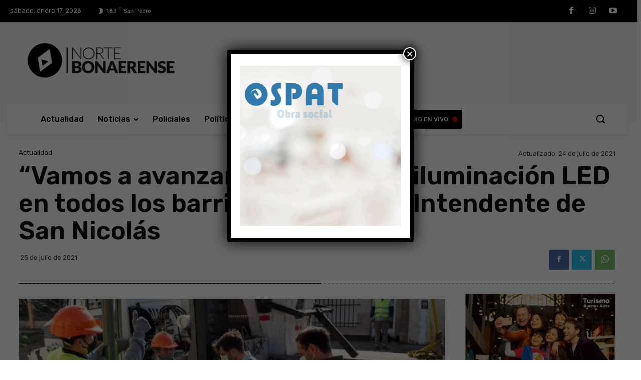

--- FILE ---
content_type: text/html; charset=UTF-8
request_url: https://nortebonaerense.com.ar/2021/07/25/vamos-a-avanzar-con-el-plan-de-iluminacion-led-en-todos-los-barrios-aseguro-el-intendente-de-san-nicolas/
body_size: 37971
content:
<!doctype html ><html lang="es"><head><meta charset="UTF-8" /><link rel="stylesheet" media="print" onload="this.onload=null;this.media='all';" id="ao_optimized_gfonts" href="https://fonts.googleapis.com/css?family=Open+Sans%3A400%2C600%2C700%2C100%2C200%2C300%2C500%2C800%2C900%7CRoboto%3A400%2C600%2C700%2C100%2C200%2C300%2C500%2C800%2C900%7CRubik%3A400%2C300%2C500%2C600%7CPT+Serif%3A700%2C400&amp;display=swap"><link media="all" href="https://nortebonaerense.com.ar/wp-content/cache/autoptimize/css/autoptimize_0b826f469296f1fb541d26659a73e865.css" rel="stylesheet"><title>“Vamos a avanzar con el plan de iluminación LED en todos los barrios”, aseguró el Intendente de San Nicolás | Norte Bonaerense</title><meta name="viewport" content="width=device-width, initial-scale=1.0"><link rel="pingback" href="https://nortebonaerense.com.ar/xmlrpc.php" /><meta name='robots' content='max-image-preview:large' /><link rel="icon" type="image/png" href="https://nortebonaerense.mineolo.com/wp-content/uploads/2021/07/fav.png"><script type='application/javascript'>console.log('PixelYourSite Free version 9.4.2');</script> <link rel='dns-prefetch' href='//stats.wp.com' /><link href='https://fonts.gstatic.com' crossorigin='anonymous' rel='preconnect' /><link rel="alternate" type="application/rss+xml" title="Norte Bonaerense &raquo; Feed" href="https://nortebonaerense.com.ar/feed/" /><link rel="alternate" type="application/rss+xml" title="Norte Bonaerense &raquo; Feed de los comentarios" href="https://nortebonaerense.com.ar/comments/feed/" /><link rel="alternate" type="application/rss+xml" title="Norte Bonaerense &raquo; Comentario “Vamos a avanzar con el plan de iluminación LED en todos los barrios”, aseguró el Intendente de San Nicolás del feed" href="https://nortebonaerense.com.ar/2021/07/25/vamos-a-avanzar-con-el-plan-de-iluminacion-led-en-todos-los-barrios-aseguro-el-intendente-de-san-nicolas/feed/" /><link rel="alternate" title="oEmbed (JSON)" type="application/json+oembed" href="https://nortebonaerense.com.ar/wp-json/oembed/1.0/embed?url=https%3A%2F%2Fnortebonaerense.com.ar%2F2021%2F07%2F25%2Fvamos-a-avanzar-con-el-plan-de-iluminacion-led-en-todos-los-barrios-aseguro-el-intendente-de-san-nicolas%2F" /><link rel="alternate" title="oEmbed (XML)" type="text/xml+oembed" href="https://nortebonaerense.com.ar/wp-json/oembed/1.0/embed?url=https%3A%2F%2Fnortebonaerense.com.ar%2F2021%2F07%2F25%2Fvamos-a-avanzar-con-el-plan-de-iluminacion-led-en-todos-los-barrios-aseguro-el-intendente-de-san-nicolas%2F&#038;format=xml" /><link rel='stylesheet' id='popup-maker-site-css' href='https://nortebonaerense.com.ar/wp-content/cache/autoptimize/css/autoptimize_single_a7e77b4e1d9c0005b7494b5faba40ee2.css?generated=1728012434&#038;ver=1.18.2' type='text/css' media='all' /> <script type="text/javascript" src="https://nortebonaerense.com.ar/wp-includes/js/jquery/jquery.min.js" id="jquery-core-js"></script> <script type="text/javascript" id="pys-js-extra">var pysOptions = {"staticEvents":{"facebook":{"init_event":[{"delay":0,"type":"static","name":"PageView","pixelIds":["495973008827714"],"eventID":"bbfdaa3a-049e-4ae8-b802-4f2b9572d888","params":{"post_category":"Actualidad","page_title":"\u201cVamos a avanzar con el plan de iluminaci\u00f3n LED en todos los barrios\u201d, asegur\u00f3 el Intendente de San Nicol\u00e1s","post_type":"post","post_id":946,"plugin":"PixelYourSite","user_role":"guest","event_url":"nortebonaerense.com.ar/2021/07/25/vamos-a-avanzar-con-el-plan-de-iluminacion-led-en-todos-los-barrios-aseguro-el-intendente-de-san-nicolas/"},"e_id":"init_event","ids":[],"hasTimeWindow":false,"timeWindow":0,"woo_order":"","edd_order":""}]}},"dynamicEvents":{"automatic_event_form":{"facebook":{"delay":0,"type":"dyn","name":"Form","pixelIds":["495973008827714"],"eventID":"c66b8b24-65a5-4346-9a64-3e6eb4a73dc1","params":{"page_title":"\u201cVamos a avanzar con el plan de iluminaci\u00f3n LED en todos los barrios\u201d, asegur\u00f3 el Intendente de San Nicol\u00e1s","post_type":"post","post_id":946,"plugin":"PixelYourSite","user_role":"guest","event_url":"nortebonaerense.com.ar/2021/07/25/vamos-a-avanzar-con-el-plan-de-iluminacion-led-en-todos-los-barrios-aseguro-el-intendente-de-san-nicolas/"},"e_id":"automatic_event_form","ids":[],"hasTimeWindow":false,"timeWindow":0,"woo_order":"","edd_order":""},"ga":{"delay":0,"type":"dyn","name":"Form","trackingIds":["G-HH66YZVS6F"],"params":{"non_interaction":false,"page_title":"\u201cVamos a avanzar con el plan de iluminaci\u00f3n LED en todos los barrios\u201d, asegur\u00f3 el Intendente de San Nicol\u00e1s","post_type":"post","post_id":946,"plugin":"PixelYourSite","user_role":"guest","event_url":"nortebonaerense.com.ar/2021/07/25/vamos-a-avanzar-con-el-plan-de-iluminacion-led-en-todos-los-barrios-aseguro-el-intendente-de-san-nicolas/"},"e_id":"automatic_event_form","ids":[],"hasTimeWindow":false,"timeWindow":0,"pixelIds":[],"eventID":"","woo_order":"","edd_order":""}},"automatic_event_download":{"facebook":{"delay":0,"type":"dyn","name":"Download","extensions":["","doc","exe","js","pdf","ppt","tgz","zip","xls"],"pixelIds":["495973008827714"],"eventID":"f99f359e-eb8b-470e-80ab-89e868678219","params":{"page_title":"\u201cVamos a avanzar con el plan de iluminaci\u00f3n LED en todos los barrios\u201d, asegur\u00f3 el Intendente de San Nicol\u00e1s","post_type":"post","post_id":946,"plugin":"PixelYourSite","user_role":"guest","event_url":"nortebonaerense.com.ar/2021/07/25/vamos-a-avanzar-con-el-plan-de-iluminacion-led-en-todos-los-barrios-aseguro-el-intendente-de-san-nicolas/"},"e_id":"automatic_event_download","ids":[],"hasTimeWindow":false,"timeWindow":0,"woo_order":"","edd_order":""},"ga":{"delay":0,"type":"dyn","name":"Download","extensions":["","doc","exe","js","pdf","ppt","tgz","zip","xls"],"trackingIds":["G-HH66YZVS6F"],"params":{"non_interaction":false,"page_title":"\u201cVamos a avanzar con el plan de iluminaci\u00f3n LED en todos los barrios\u201d, asegur\u00f3 el Intendente de San Nicol\u00e1s","post_type":"post","post_id":946,"plugin":"PixelYourSite","user_role":"guest","event_url":"nortebonaerense.com.ar/2021/07/25/vamos-a-avanzar-con-el-plan-de-iluminacion-led-en-todos-los-barrios-aseguro-el-intendente-de-san-nicolas/"},"e_id":"automatic_event_download","ids":[],"hasTimeWindow":false,"timeWindow":0,"pixelIds":[],"eventID":"","woo_order":"","edd_order":""}},"automatic_event_comment":{"facebook":{"delay":0,"type":"dyn","name":"Comment","pixelIds":["495973008827714"],"eventID":"9da710fa-326e-4e58-a9c4-b67ca3e822c4","params":{"page_title":"\u201cVamos a avanzar con el plan de iluminaci\u00f3n LED en todos los barrios\u201d, asegur\u00f3 el Intendente de San Nicol\u00e1s","post_type":"post","post_id":946,"plugin":"PixelYourSite","user_role":"guest","event_url":"nortebonaerense.com.ar/2021/07/25/vamos-a-avanzar-con-el-plan-de-iluminacion-led-en-todos-los-barrios-aseguro-el-intendente-de-san-nicolas/"},"e_id":"automatic_event_comment","ids":[],"hasTimeWindow":false,"timeWindow":0,"woo_order":"","edd_order":""},"ga":{"delay":0,"type":"dyn","name":"Comment","trackingIds":["G-HH66YZVS6F"],"params":{"non_interaction":false,"page_title":"\u201cVamos a avanzar con el plan de iluminaci\u00f3n LED en todos los barrios\u201d, asegur\u00f3 el Intendente de San Nicol\u00e1s","post_type":"post","post_id":946,"plugin":"PixelYourSite","user_role":"guest","event_url":"nortebonaerense.com.ar/2021/07/25/vamos-a-avanzar-con-el-plan-de-iluminacion-led-en-todos-los-barrios-aseguro-el-intendente-de-san-nicolas/"},"e_id":"automatic_event_comment","ids":[],"hasTimeWindow":false,"timeWindow":0,"pixelIds":[],"eventID":"","woo_order":"","edd_order":""}}},"triggerEvents":[],"triggerEventTypes":[],"facebook":{"pixelIds":["495973008827714"],"advancedMatching":[],"removeMetadata":false,"contentParams":{"post_type":"post","post_id":946,"content_name":"\u201cVamos a avanzar con el plan de iluminaci\u00f3n LED en todos los barrios\u201d, asegur\u00f3 el Intendente de San Nicol\u00e1s","categories":"Actualidad","tags":""},"commentEventEnabled":true,"wooVariableAsSimple":false,"downloadEnabled":true,"formEventEnabled":true,"serverApiEnabled":false,"wooCRSendFromServer":false,"send_external_id":null},"ga":{"trackingIds":["G-HH66YZVS6F"],"enhanceLinkAttr":false,"anonimizeIP":false,"commentEventEnabled":true,"commentEventNonInteractive":false,"downloadEnabled":true,"downloadEventNonInteractive":false,"formEventEnabled":true,"crossDomainEnabled":false,"crossDomainAcceptIncoming":false,"crossDomainDomains":[],"isDebugEnabled":[false],"disableAdvertisingFeatures":false,"disableAdvertisingPersonalization":false,"wooVariableAsSimple":false},"debug":"","siteUrl":"https://nortebonaerense.com.ar","ajaxUrl":"https://nortebonaerense.com.ar/wp-admin/admin-ajax.php","ajax_event":"9dd22150d0","enable_remove_download_url_param":"1","cookie_duration":"7","last_visit_duration":"60","enable_success_send_form":"","ajaxForServerEvent":"1","gdpr":{"ajax_enabled":false,"all_disabled_by_api":false,"facebook_disabled_by_api":false,"analytics_disabled_by_api":false,"google_ads_disabled_by_api":false,"pinterest_disabled_by_api":false,"bing_disabled_by_api":false,"externalID_disabled_by_api":false,"facebook_prior_consent_enabled":true,"analytics_prior_consent_enabled":true,"google_ads_prior_consent_enabled":null,"pinterest_prior_consent_enabled":true,"bing_prior_consent_enabled":true,"cookiebot_integration_enabled":false,"cookiebot_facebook_consent_category":"marketing","cookiebot_analytics_consent_category":"statistics","cookiebot_tiktok_consent_category":"marketing","cookiebot_google_ads_consent_category":null,"cookiebot_pinterest_consent_category":"marketing","cookiebot_bing_consent_category":"marketing","consent_magic_integration_enabled":false,"real_cookie_banner_integration_enabled":false,"cookie_notice_integration_enabled":false,"cookie_law_info_integration_enabled":false},"cookie":{"disabled_all_cookie":false,"disabled_advanced_form_data_cookie":false,"disabled_landing_page_cookie":false,"disabled_first_visit_cookie":false,"disabled_trafficsource_cookie":false,"disabled_utmTerms_cookie":false,"disabled_utmId_cookie":false},"woo":{"enabled":false},"edd":{"enabled":false}};
//# sourceURL=pys-js-extra</script> <link rel="https://api.w.org/" href="https://nortebonaerense.com.ar/wp-json/" /><link rel="alternate" title="JSON" type="application/json" href="https://nortebonaerense.com.ar/wp-json/wp/v2/posts/946" /><link rel="EditURI" type="application/rsd+xml" title="RSD" href="https://nortebonaerense.com.ar/xmlrpc.php?rsd" /><meta name="generator" content="WordPress 6.9" /><link rel="canonical" href="https://nortebonaerense.com.ar/2021/07/25/vamos-a-avanzar-con-el-plan-de-iluminacion-led-en-todos-los-barrios-aseguro-el-intendente-de-san-nicolas/" /><link rel='shortlink' href='https://nortebonaerense.com.ar/?p=946' />  <script>(function(i,s,o,g,r,a,m){i['GoogleAnalyticsObject']=r;i[r]=i[r]||function(){
			(i[r].q=i[r].q||[]).push(arguments)},i[r].l=1*new Date();a=s.createElement(o),
			m=s.getElementsByTagName(o)[0];a.async=1;a.src=g;m.parentNode.insertBefore(a,m)
			})(window,document,'script','https://www.google-analytics.com/analytics.js','ga');
			ga('create', 'UA-74507951-1', 'auto');
			ga('require', 'displayfeatures');
			ga('require', 'linkid');
			ga('send', 'pageview');</script> <script>window.tdb_global_vars = {"wpRestUrl":"https:\/\/nortebonaerense.com.ar\/wp-json\/","permalinkStructure":"\/%year%\/%monthnum%\/%day%\/%postname%\/"};
        window.tdb_p_autoload_vars = {"isAjax":false,"isAdminBarShowing":false,"autoloadScrollPercent":50,"postAutoloadStatus":"on","origPostEditUrl":null};</script> <meta name="onesignal" content="wordpress-plugin"/> <script>window.OneSignal = window.OneSignal || [];

      OneSignal.push( function() {
        OneSignal.SERVICE_WORKER_UPDATER_PATH = 'OneSignalSDKUpdaterWorker.js';
                      OneSignal.SERVICE_WORKER_PATH = 'OneSignalSDKWorker.js';
                      OneSignal.SERVICE_WORKER_PARAM = { scope: '/wp-content/plugins/onesignal-free-web-push-notifications/sdk_files/push/onesignal/' };
        OneSignal.setDefaultNotificationUrl("https://nortebonaerense.com.ar");
        var oneSignal_options = {};
        window._oneSignalInitOptions = oneSignal_options;

        oneSignal_options['wordpress'] = true;
oneSignal_options['appId'] = 'c847b524-c6dc-486d-aed3-ae5f628abc1a';
oneSignal_options['allowLocalhostAsSecureOrigin'] = true;
oneSignal_options['welcomeNotification'] = { };
oneSignal_options['welcomeNotification']['title'] = "Norte Bonaerense";
oneSignal_options['welcomeNotification']['message'] = "¡Gracias por suscribirte! Pronto vas a recibir las últimas noticias.";
oneSignal_options['path'] = "https://nortebonaerense.com.ar/wp-content/plugins/onesignal-free-web-push-notifications/sdk_files/";
oneSignal_options['safari_web_id'] = "web.onesignal.auto.58e6e5b6-6735-4042-a066-08aa34a9c18a";
oneSignal_options['promptOptions'] = { };
oneSignal_options['promptOptions']['actionMessage'] = "Nos gustaría compartirte las últimas noticias y avisarte cuando se suban.";
oneSignal_options['promptOptions']['acceptButtonText'] = "PERMITIR";
oneSignal_options['promptOptions']['cancelButtonText'] = "NO GRACIAS";
oneSignal_options['notifyButton'] = { };
oneSignal_options['notifyButton']['enable'] = true;
oneSignal_options['notifyButton']['position'] = 'bottom-left';
oneSignal_options['notifyButton']['theme'] = 'inverse';
oneSignal_options['notifyButton']['size'] = 'large';
oneSignal_options['notifyButton']['showCredit'] = true;
oneSignal_options['notifyButton']['text'] = {};
oneSignal_options['notifyButton']['text']['tip.state.unsubscribed'] = 'Suscribite para recibir las últimas noticias';
oneSignal_options['notifyButton']['text']['tip.state.subscribed'] = '¡Ya estás suscripto!';
oneSignal_options['notifyButton']['text']['tip.state.blocked'] = 'Notificaciones bloqueadas';
oneSignal_options['notifyButton']['text']['message.action.subscribed'] = '¡Gracias por suscribirte!';
oneSignal_options['notifyButton']['text']['message.action.resubscribed'] = '¡Ya estás suscripto!';
oneSignal_options['notifyButton']['text']['message.action.unsubscribed'] = 'No volverás a recibir notificaciones';
oneSignal_options['notifyButton']['text']['dialog.main.title'] = 'Administrar notificaciones';
oneSignal_options['notifyButton']['text']['dialog.main.button.subscribe'] = 'SUSCRIBITE';
oneSignal_options['notifyButton']['text']['dialog.main.button.unsubscribe'] = 'DESUSCRIBIRSE';
oneSignal_options['notifyButton']['text']['dialog.blocked.title'] = 'Desbloquear notificaciones';
oneSignal_options['notifyButton']['text']['dialog.blocked.message'] = 'Sigue estos pasos para activar las notificaciones:';
oneSignal_options['notifyButton']['colors'] = {};
oneSignal_options['notifyButton']['colors']['circle.background'] = 'black';
oneSignal_options['notifyButton']['colors']['circle.foreground'] = 'white';
oneSignal_options['notifyButton']['colors']['pulse.color'] = 'black';
oneSignal_options['notifyButton']['colors']['dialog.button.background'] = 'black';
oneSignal_options['notifyButton']['colors']['dialog.button.background.hovering'] = 'black';
oneSignal_options['notifyButton']['colors']['dialog.button.background.active'] = 'black';
oneSignal_options['notifyButton']['offset'] = {};
                OneSignal.init(window._oneSignalInitOptions);
                OneSignal.showSlidedownPrompt();      });

      function documentInitOneSignal() {
        var oneSignal_elements = document.getElementsByClassName("OneSignal-prompt");

        var oneSignalLinkClickHandler = function(event) { OneSignal.push(['registerForPushNotifications']); event.preventDefault(); };        for(var i = 0; i < oneSignal_elements.length; i++)
          oneSignal_elements[i].addEventListener('click', oneSignalLinkClickHandler, false);
      }

      if (document.readyState === 'complete') {
           documentInitOneSignal();
      }
      else {
           window.addEventListener("load", function(event){
               documentInitOneSignal();
          });
      }</script>  <script type="text/javascript" id="td-generated-header-js">var tdBlocksArray = []; //here we store all the items for the current page

	    // td_block class - each ajax block uses a object of this class for requests
	    function tdBlock() {
		    this.id = '';
		    this.block_type = 1; //block type id (1-234 etc)
		    this.atts = '';
		    this.td_column_number = '';
		    this.td_current_page = 1; //
		    this.post_count = 0; //from wp
		    this.found_posts = 0; //from wp
		    this.max_num_pages = 0; //from wp
		    this.td_filter_value = ''; //current live filter value
		    this.is_ajax_running = false;
		    this.td_user_action = ''; // load more or infinite loader (used by the animation)
		    this.header_color = '';
		    this.ajax_pagination_infinite_stop = ''; //show load more at page x
	    }

        // td_js_generator - mini detector
        ( function () {
            var htmlTag = document.getElementsByTagName("html")[0];

	        if ( navigator.userAgent.indexOf("MSIE 10.0") > -1 ) {
                htmlTag.className += ' ie10';
            }

            if ( !!navigator.userAgent.match(/Trident.*rv\:11\./) ) {
                htmlTag.className += ' ie11';
            }

	        if ( navigator.userAgent.indexOf("Edge") > -1 ) {
                htmlTag.className += ' ieEdge';
            }

            if ( /(iPad|iPhone|iPod)/g.test(navigator.userAgent) ) {
                htmlTag.className += ' td-md-is-ios';
            }

            var user_agent = navigator.userAgent.toLowerCase();
            if ( user_agent.indexOf("android") > -1 ) {
                htmlTag.className += ' td-md-is-android';
            }

            if ( -1 !== navigator.userAgent.indexOf('Mac OS X')  ) {
                htmlTag.className += ' td-md-is-os-x';
            }

            if ( /chrom(e|ium)/.test(navigator.userAgent.toLowerCase()) ) {
               htmlTag.className += ' td-md-is-chrome';
            }

            if ( -1 !== navigator.userAgent.indexOf('Firefox') ) {
                htmlTag.className += ' td-md-is-firefox';
            }

            if ( -1 !== navigator.userAgent.indexOf('Safari') && -1 === navigator.userAgent.indexOf('Chrome') ) {
                htmlTag.className += ' td-md-is-safari';
            }

            if( -1 !== navigator.userAgent.indexOf('IEMobile') ){
                htmlTag.className += ' td-md-is-iemobile';
            }

        })();

        var tdLocalCache = {};

        ( function () {
            "use strict";

            tdLocalCache = {
                data: {},
                remove: function (resource_id) {
                    delete tdLocalCache.data[resource_id];
                },
                exist: function (resource_id) {
                    return tdLocalCache.data.hasOwnProperty(resource_id) && tdLocalCache.data[resource_id] !== null;
                },
                get: function (resource_id) {
                    return tdLocalCache.data[resource_id];
                },
                set: function (resource_id, cachedData) {
                    tdLocalCache.remove(resource_id);
                    tdLocalCache.data[resource_id] = cachedData;
                }
            };
        })();

    
    
var td_viewport_interval_list=[{"limitBottom":767,"sidebarWidth":228},{"limitBottom":1018,"sidebarWidth":300},{"limitBottom":1140,"sidebarWidth":324}];
var tds_general_modal_image="yes";
var tdc_is_installed="yes";
var td_ajax_url="https:\/\/nortebonaerense.com.ar\/wp-admin\/admin-ajax.php?td_theme_name=Newspaper&v=12.6.6";
var td_get_template_directory_uri="https:\/\/nortebonaerense.com.ar\/wp-content\/plugins\/td-composer\/legacy\/common";
var tds_snap_menu="";
var tds_logo_on_sticky="";
var tds_header_style="";
var td_please_wait="Por favor espera...";
var td_email_user_pass_incorrect="Usuario o contrase\u00f1a incorrecta!";
var td_email_user_incorrect="Correo electr\u00f3nico o nombre de usuario incorrecto!";
var td_email_incorrect="Email incorrecto!";
var td_user_incorrect="Username incorrect!";
var td_email_user_empty="Email or username empty!";
var td_pass_empty="Pass empty!";
var td_pass_pattern_incorrect="Invalid Pass Pattern!";
var td_retype_pass_incorrect="Retyped Pass incorrect!";
var tds_more_articles_on_post_enable="";
var tds_more_articles_on_post_time_to_wait="";
var tds_more_articles_on_post_pages_distance_from_top=0;
var tds_captcha="";
var tds_theme_color_site_wide="#4db2ec";
var tds_smart_sidebar="enabled";
var tdThemeName="Newspaper";
var tdThemeNameWl="Newspaper";
var td_magnific_popup_translation_tPrev="Anterior (tecla de flecha izquierda)";
var td_magnific_popup_translation_tNext="Siguiente (tecla de flecha derecha)";
var td_magnific_popup_translation_tCounter="%curr% de %total%";
var td_magnific_popup_translation_ajax_tError="El contenido de %url% no pudo cargarse.";
var td_magnific_popup_translation_image_tError="La imagen #%curr% no pudo cargarse.";
var tdBlockNonce="623fc704aa";
var tdMobileMenu="enabled";
var tdMobileSearch="enabled";
var tdDateNamesI18n={"month_names":["enero","febrero","marzo","abril","mayo","junio","julio","agosto","septiembre","octubre","noviembre","diciembre"],"month_names_short":["Ene","Feb","Mar","Abr","May","Jun","Jul","Ago","Sep","Oct","Nov","Dic"],"day_names":["domingo","lunes","martes","mi\u00e9rcoles","jueves","viernes","s\u00e1bado"],"day_names_short":["Dom","Lun","Mar","Mi\u00e9","Jue","Vie","S\u00e1b"]};
var tdb_modal_confirm="Ahorrar";
var tdb_modal_cancel="Cancelar";
var tdb_modal_confirm_alt="S\u00ed";
var tdb_modal_cancel_alt="No";
var td_deploy_mode="deploy";
var td_ad_background_click_link="";
var td_ad_background_click_target="";</script> <style>.td-menu-background,.td-search-background{background-image:url('https://nortebonaerense.mineolo.com/wp-content/uploads/2021/06/12.jpg')}.white-popup-block:before{background-image:url('https://nortebonaerense.mineolo.com/wp-content/uploads/2021/06/12.jpg')}:root{--td_excl_label:'EXCLUSIVO';--td_mobile_gradient_one_mob:#333145;--td_mobile_gradient_two_mob:rgba(0,0,0,0.82);--td_mobile_text_active_color:#000000;--td_login_hover_background:#000000;--td_login_gradient_one:rgba(49,59,69,0.8);--td_login_gradient_two:rgba(0,0,0,0.8)}</style> <noscript><style id="rocket-lazyload-nojs-css">.rll-youtube-player, [data-lazy-src]{display:none !important;}</style></noscript></head><body class="wp-singular post-template-default single single-post postid-946 single-format-standard wp-theme-Newspaper vamos-a-avanzar-con-el-plan-de-iluminacion-led-en-todos-los-barrios-aseguro-el-intendente-de-san-nicolas global-block-template-1 td-romania-news tdb_template_38 tdb-template  tdc-header-template  tdc-footer-template td-full-layout" itemscope="itemscope" itemtype="https://schema.org/WebPage"><div class="td-scroll-up" data-style="style1"><i class="td-icon-menu-up"></i></div><div class="td-menu-background" style="visibility:hidden"></div><div id="td-mobile-nav" style="visibility:hidden"><div class="td-mobile-container"><div class="td-menu-socials-wrap"><div class="td-menu-socials"> <span class="td-social-icon-wrap"> <a target="_blank" href="https://www.facebook.com/nortebonaerense/" title="Facebook"> <i class="td-icon-font td-icon-facebook"></i> <span style="display: none">Facebook</span> </a> </span> <span class="td-social-icon-wrap"> <a target="_blank" href="https://www.instagram.com/nortebonaerense/" title="Instagram"> <i class="td-icon-font td-icon-instagram"></i> <span style="display: none">Instagram</span> </a> </span> <span class="td-social-icon-wrap"> <a target="_blank" href="https://www.instagram.com/nortebonaerense/" title="Youtube"> <i class="td-icon-font td-icon-youtube"></i> <span style="display: none">Youtube</span> </a> </span></div><div class="td-mobile-close"> <span><i class="td-icon-close-mobile"></i></span></div></div><div class="td-mobile-content"><div class="menu-td-demo-header-menu-container"><ul id="menu-td-demo-header-menu-2" class="td-mobile-main-menu"><li class="menu-item menu-item-type-post_type menu-item-object-page menu-item-home menu-item-first menu-item-47"><a href="https://nortebonaerense.com.ar/">Actualidad</a></li><li class="menu-item menu-item-type-custom menu-item-object-custom menu-item-has-children menu-item-48"><a href="#">Noticias<i class="td-icon-menu-right td-element-after"></i></a><ul class="sub-menu"><li class="menu-item-0"><a href="https://nortebonaerense.com.ar/category/noticias/buenos-aires/">Buenos Aires</a></li><li class="menu-item-0"><a href="https://nortebonaerense.com.ar/category/noticias/cultura-y-espectaculos/">Cultura y espectáculos</a></li><li class="menu-item-0"><a href="https://nortebonaerense.com.ar/category/noticias/el-mundo/">El mundo</a></li><li class="menu-item-0"><a href="https://nortebonaerense.com.ar/category/noticias/nacionales/">Nacionales</a></li><li class="menu-item-0"><a href="https://nortebonaerense.com.ar/category/noticias/opinion/">Opinión</a></li><li class="menu-item-0"><a href="https://nortebonaerense.com.ar/category/noticias/sociedad/">Sociedad</a></li><li class="menu-item-0"><a href="https://nortebonaerense.com.ar/category/noticias/tecnologia/">Tecnología</a></li><li class="menu-item-0"><a href="https://nortebonaerense.com.ar/category/noticias/turismo/">Turismo</a></li></ul></li><li class="menu-item menu-item-type-taxonomy menu-item-object-category menu-item-200"><a href="https://nortebonaerense.com.ar/category/policiales/">Policiales</a></li><li class="menu-item menu-item-type-taxonomy menu-item-object-category menu-item-201"><a href="https://nortebonaerense.com.ar/category/politica/">Política</a></li><li class="menu-item menu-item-type-taxonomy menu-item-object-category menu-item-198"><a href="https://nortebonaerense.com.ar/category/deportes/">Deportes</a></li><li class="menu-item menu-item-type-custom menu-item-object-custom menu-item-has-children menu-item-54"><a href="#">Localidades<i class="td-icon-menu-right td-element-after"></i></a><ul class="sub-menu"><li class="menu-item menu-item-type-custom menu-item-object-custom menu-item-179"><a href="https://nortebonaerense.com.ar/tag/arrecifes/">Arrecifes</a></li><li class="menu-item menu-item-type-custom menu-item-object-custom menu-item-181"><a href="https://nortebonaerense.com.ar/tag/baradero">Baradero</a></li><li class="menu-item menu-item-type-custom menu-item-object-custom menu-item-183"><a href="https://nortebonaerense.com.ar/tag/capitan-sarmiento">Capitán Sarmiento</a></li><li class="menu-item menu-item-type-custom menu-item-object-custom menu-item-184"><a href="https://nortebonaerense.com.ar/tag/carmen-de-areco">Cármen de Areco</a></li><li class="menu-item menu-item-type-custom menu-item-object-custom menu-item-182"><a href="https://nortebonaerense.com.ar/tag/campana">Campana</a></li><li class="menu-item menu-item-type-custom menu-item-object-custom menu-item-185"><a href="https://nortebonaerense.com.ar/tag/colon">Colón</a></li><li class="menu-item menu-item-type-custom menu-item-object-custom menu-item-186"><a href="https://nortebonaerense.com.ar/tag/escobar">Escobar</a></li><li class="menu-item menu-item-type-custom menu-item-object-custom menu-item-187"><a href="https://nortebonaerense.com.ar/tag/exaltacion-de-la-cruz">Exaltación de la Cruz</a></li><li class="menu-item menu-item-type-custom menu-item-object-custom menu-item-188"><a href="https://nortebonaerense.com.ar/tag/pergamino">Pergamino</a></li><li class="menu-item menu-item-type-custom menu-item-object-custom menu-item-189"><a href="https://nortebonaerense.com.ar/tag/ramallo">Ramallo</a></li><li class="menu-item menu-item-type-custom menu-item-object-custom menu-item-190"><a href="https://nortebonaerense.com.ar/tag/rojas">Rojas</a></li><li class="menu-item menu-item-type-custom menu-item-object-custom menu-item-191"><a href="https://nortebonaerense.com.ar/tag/salto">Salto</a></li><li class="menu-item menu-item-type-custom menu-item-object-custom menu-item-192"><a href="https://nortebonaerense.com.ar/tag/san-andres-de-giles">San Andrés de Giles</a></li><li class="menu-item menu-item-type-custom menu-item-object-custom menu-item-193"><a href="https://nortebonaerense.com.ar/tag/san-antonio-de-areco">San Antonio de Areco</a></li><li class="menu-item menu-item-type-custom menu-item-object-custom menu-item-194"><a href="https://nortebonaerense.com.ar/tag/san-nicolas">San Nicolás</a></li><li class="menu-item menu-item-type-custom menu-item-object-custom menu-item-195"><a href="https://nortebonaerense.com.ar/tag/san-pedro">San Pedro</a></li><li class="menu-item menu-item-type-custom menu-item-object-custom menu-item-196"><a href="https://nortebonaerense.com.ar/tag/zarate">Zárate</a></li></ul></li><li class="menu-item menu-item-type-custom menu-item-object-custom menu-item-176"><a href="https://nortebonaerense.com.ar/programacion/">Ocio</a></li></ul></div></div></div></div><div class="td-search-background" style="visibility:hidden"></div><div class="td-search-wrap-mob" style="visibility:hidden"><div class="td-drop-down-search"><form method="get" class="td-search-form" action="https://nortebonaerense.com.ar/"><div class="td-search-close"> <span><i class="td-icon-close-mobile"></i></span></div><div role="search" class="td-search-input"> <span>Buscar</span> <input id="td-header-search-mob" type="text" value="" name="s" autocomplete="off" /></div></form><div id="td-aj-search-mob" class="td-ajax-search-flex"></div></div></div><div id="td-outer-wrap" class="td-theme-wrap"><div class="td-header-template-wrap" style="position: relative"><div class="td-header-mobile-wrap "><div id="tdi_1" class="tdc-zone"><div class="tdc_zone tdi_2  wpb_row td-pb-row tdc-element-style"  ><div class="tdi_1_rand_style td-element-style" ></div><div id="tdi_3" class="tdc-row stretch_row_content td-stretch-content"><div class="vc_row tdi_4  wpb_row td-pb-row tdc-element-style" ><div class="tdi_3_rand_style td-element-style" ></div><div class="vc_column tdi_6  wpb_column vc_column_container tdc-column td-pb-span12"><div class="wpb_wrapper" ><div class="wpb_wrapper td_block_empty_space td_block_wrap vc_empty_space tdi_8 "  style="height: 4px"></div></div></div></div></div><div id="tdi_9" class="tdc-row tdc-row-is-sticky tdc-rist-top stretch_row_1400 td-stretch-content"><div class="vc_row tdi_10  wpb_row td-pb-row tdc-element-style" ><div class="tdi_9_rand_style td-element-style" ></div><div class="vc_column tdi_12  wpb_column vc_column_container tdc-column td-pb-span12 td-is-sticky"><div class="wpb_wrapper" data-sticky-enabled-on="W3RydWUsdHJ1ZSx0cnVlLHRydWVd" data-sticky-offset="20" data-sticky-is-width-auto="W2ZhbHNlLGZhbHNlLGZhbHNlLGZhbHNlXQ=="><div class="td_block_wrap tdb_mobile_search tdi_13 td-pb-border-top td_block_template_1 tdb-header-align"  data-td-block-uid="tdi_13" ><div class="tdb-block-inner td-fix-index"><span class="tdb-header-search-button-mob dropdown-toggle" data-toggle="dropdown"><span class="tdb-mobile-search-icon tdb-mobile-search-icon-svg" ><svg version="1.1" xmlns="http://www.w3.org/2000/svg" viewBox="0 0 1024 1024"><path d="M946.371 843.601l-125.379-125.44c43.643-65.925 65.495-142.1 65.475-218.040 0.051-101.069-38.676-202.588-115.835-279.706-77.117-77.148-178.606-115.948-279.644-115.886-101.079-0.061-202.557 38.738-279.665 115.876-77.169 77.128-115.937 178.627-115.907 279.716-0.031 101.069 38.728 202.588 115.907 279.665 77.117 77.117 178.616 115.825 279.665 115.804 75.94 0.020 152.136-21.862 218.061-65.495l125.348 125.46c30.915 30.904 81.029 30.904 111.954 0.020 30.915-30.935 30.915-81.029 0.020-111.974zM705.772 714.925c-59.443 59.341-136.899 88.842-214.784 88.924-77.896-0.082-155.341-29.583-214.784-88.924-59.443-59.484-88.975-136.919-89.037-214.804 0.061-77.885 29.604-155.372 89.037-214.825 59.464-59.443 136.878-88.945 214.784-89.016 77.865 0.082 155.3 29.583 214.784 89.016 59.361 59.464 88.914 136.919 88.945 214.825-0.041 77.885-29.583 155.361-88.945 214.804z"></path></svg></span></span></div></div><div class="td_block_wrap tdb_mobile_menu tdi_14 td-pb-border-top td_block_template_1 tdb-header-align"  data-td-block-uid="tdi_14" ><div class="tdb-block-inner td-fix-index"><span class="tdb-mobile-menu-button"><span class="tdb-mobile-menu-icon tdb-mobile-menu-icon-svg" ><svg version="1.1" xmlns="http://www.w3.org/2000/svg" viewBox="0 0 1024 1024"><path d="M903.864 490.013h-783.749c-17.172 0-31.109 13.937-31.109 31.109 0 17.234 13.937 31.15 31.109 31.15h783.739c17.213 0 31.13-13.916 31.13-31.15 0.010-17.162-13.916-31.109-31.119-31.109zM903.864 226.835h-783.749c-17.172 0-31.109 13.916-31.109 31.16 0 17.213 13.937 31.109 31.109 31.109h783.739c17.213 0 31.13-13.896 31.13-31.109 0.010-17.234-13.916-31.16-31.119-31.16zM903.864 753.181h-783.749c-17.172 0-31.109 13.916-31.109 31.099 0 17.244 13.937 31.16 31.109 31.16h783.739c17.213 0 31.13-13.916 31.13-31.16 0.010-17.172-13.916-31.099-31.119-31.099z"></path></svg></span></span></div></div><div class="td_block_wrap tdb_header_logo tdi_15 td-pb-border-top td_block_template_1 tdb-header-align"  data-td-block-uid="tdi_15" ><div class="tdb-block-inner td-fix-index"><a class="tdb-logo-a" href="https://nortebonaerense.com.ar/"><span class="tdb-logo-img-wrap"><img class="tdb-logo-img" src="data:image/svg+xml,%3Csvg%20xmlns='http://www.w3.org/2000/svg'%20viewBox='0%200%201353%20333'%3E%3C/svg%3E" alt="Logo"  title=""  width="1353" height="333" data-lazy-src="https://nortebonaerense.com.ar/wp-content/uploads/2021/06/LOGO.png" /><noscript><img class="tdb-logo-img" src="https://nortebonaerense.com.ar/wp-content/uploads/2021/06/LOGO.png" alt="Logo"  title=""  width="1353" height="333" /></noscript></span><span class="tdb-logo-text-wrap"><span class="tdb-logo-text-title">NORTE BONAERENSE</span><span class="tdb-logo-text-tagline"> </span></span></a></div></div><div class="tdm_block td_block_wrap tdm_block_button tdi_16 tdm-block-button-full tdm-content-horiz-center td-pb-border-top td_block_template_1"  data-td-block-uid="tdi_16"     ><div class="tds-button td-fix-index"><a 
 href="http://www.laradiosanpedro.com.ar/online/index.php" 
 title="RADIO EN VIVO"
 class="tds-button1 tdm-btn tdm-btn-sm tdi_17 "  target="_blank" ><span class="tdm-btn-text">RADIO EN VIVO</span><i class="tdm-btn-icon tdc-font-fa tdc-font-fa-circle"></i></a></div></div></div></div></div></div></div></div></div><div class="td-header-desktop-wrap "><div id="tdi_18" class="tdc-zone"><div class="tdc_zone tdi_19  wpb_row td-pb-row tdc-element-style"  ><div class="tdc-video-outer-wrapper"><div class="tdc-video-parallax-wrapper"><div class="tdc-video-inner-wrapper" data-video-service="youtube" data-video-js-switch="false"  data-video-scale="" data-video-opacity=""><div class="rll-youtube-player" data-src="//www.youtube.com/embed/yCoy4jbfoEA" data-id="yCoy4jbfoEA" data-query=""></div><noscript><iframe width="480" height="270" src="//www.youtube.com/embed/yCoy4jbfoEA" frameborder="0" allow="accelerometer; autoplay; clipboard-write; encrypted-media; gyroscope; picture-in-picture; web-share" referrerpolicy="strict-origin-when-cross-origin" allowfullscreen></iframe></noscript><div data-bg="https://img.youtube.com/vi/yCoy4jbfoEA/sddefault.jpg" class="tdc-video-thumb-on-mobile rocket-lazyload" style=""></div></div></div></div> <script>jQuery(window).ready(function () {

                        // We need timeout because the content must be rendered and interpreted on client.
                        setTimeout(function() {

                            let $content = jQuery('body').find('#tdc-live-iframe')
                            if ($content.length) {
                                $content = $content.contents()
                            } else {
                                $content = jQuery('body')
                            }

                            const $tdcVideoInnerWrappers = $content.find('#tdi_18 .tdc-video-inner-wrapper:first')
                            $tdcVideoInnerWrappers.each(function() {
                                const $wrapper = jQuery(this)
                                const videoService = $wrapper.data('video-service')

                                if ('undefined' !== typeof $wrapper.data('video-scale')) {
                                    $wrapper.css({
                                        transform: 'scale(' + $wrapper.data('video-scale') + ')'
                                    });
                                }
                                if ('undefined' !== typeof $wrapper.data('video-opacity')) {
                                    $wrapper.css({
                                        opacity: $wrapper.data('video-opacity')
                                    });
                                }

                                switch ( videoService ) {
                                    case 'self-hosted':
                                        const videoJSSwitch = $wrapper.data('video-js-switch')

                                        if ( videoJSSwitch ) {
                                            const $window = jQuery(window)
                                            const isMobile = $window.outerWidth() <= 500
                                            const desktopVideoURL = $wrapper.data('desktop-video')
                                            const mobileImageURL = $wrapper.data('mobile-image')
                                            const mobileVideoURL = $wrapper.data('mobile-video')
                                            let contentHTML = ''

                                            if ( !isMobile || ( isMobile && mobileImageURL === '' ) ) {
                                                contentHTML = '<div class="wpb_video_wrapper">'
                                                    contentHTML += '<video autoplay muted playsinline loop>'
                                                        contentHTML += '<source src="' + ( !isMobile ? desktopVideoURL : mobileVideoURL ) + '">'
                                                        contentHTML += 'Your browser does not support the video tag.'
                                                    contentHTML += '</video>'
                                                contentHTML += '</div>'
                                            } else {
                                                contentHTML = '<div class="tdc-video-thumb-on-mobile tdc-is-video-image" style="background-image:url(' + mobileImageURL + ')"></div>'
                                            }

                                            $wrapper.append(contentHTML)
                                        }

                                        $content.find('.tdc-video-thumb-on-mobile').show()

                                        break;

                                    case 'youtube':
                                        const $iframe = $wrapper.find('iframe')
                                        const autoplayOnMobile = false;

                                        if ( $iframe.length ) {
                                            if ('undefined' === typeof $iframe.data('src-src')) {
                                                $iframe.data('api-src', $iframe.attr('src'));
                                            }

                                            let iframeSettingsStr = '',
                                                iframeSettings = {
                                                    autoplay: 1,
                                                    loop: 1,
                                                    mute: 1,
                                                    showinfo: 0,
                                                    controls: 0,
                                                    start: 2,
                                                    playlist: 'yCoy4jbfoEA',
                                                };

                                            for ( let prop in iframeSettings ) {
                                                iframeSettingsStr += prop + '=' + iframeSettings[prop] + '&';
                                            }

                                            $iframe.attr('src', $iframe.data('api-src') + '?' + iframeSettingsStr);

                                            $iframe.on( 'load', function () {
                                                var $iframe = jQuery(this),
                                                    iframeWidth = $iframe.width(),
                                                    iframeHeight = $iframe.height(),
                                                    iframeAspectRatio = iframeHeight / iframeWidth,
                                                    wrapperWidth = $wrapper.width(),
                                                    wrapperHeight = $wrapper.height(),
                                                    wrapperAspectRatio = wrapperHeight / wrapperWidth;

                                                $iframe.attr( 'aspect-ratio', iframeAspectRatio );

                                                if (iframeAspectRatio < wrapperAspectRatio) {
                                                    $iframe.css({
                                                        width: wrapperHeight / iframeAspectRatio,
                                                        height: wrapperHeight
                                                    });
                                                } else if (iframeAspectRatio > wrapperAspectRatio) {
                                                    $iframe.css({
                                                        width: '100%',
                                                        height: iframeAspectRatio * wrapperWidth
                                                    });
                                                }

                                                setTimeout(function () {
                                                    $iframe.addClass('tdc-video-background-visible');
                                                }, 100);
                                            });

                                            if ( !autoplayOnMobile && tdDetect.isMobileDevice ) {
                                                $content.find('.tdc-video-parallax-wrapper iframe').remove();
                                                $content.find('.tdc-video-thumb-on-mobile').show();
                                            }
                                        }

                                        break;
                                }
                            });

                        }, 200);

                    });</script> <div class="tdi_18_rand_style td-element-style" ><div class="td-element-style-before"><style>.tdi_18_rand_style>.td-element-style-before{content:''!important;width:100%!important;height:100%!important;position:absolute!important;top:0!important;left:0!important;display:block!important;z-index:0!important;background-image:url("https://nortebonaerense.mineolo.com/wp-content/uploads/2021/06/19-300x200.jpg")!important;background-size:cover!important;background-position:center top!important}</style></div></div><div id="tdi_20" class="tdc-row stretch_row_content td-stretch-content"><div class="vc_row tdi_21  wpb_row td-pb-row tdc-element-style" ><div class="tdi_20_rand_style td-element-style" ></div><div class="vc_column tdi_23  wpb_column vc_column_container tdc-column td-pb-span12"><div class="wpb_wrapper" ><div class="td_block_wrap tdb_header_date tdi_25 td-pb-border-top td_block_template_1 tdb-header-align"  data-td-block-uid="tdi_25" ><div class="tdb-block-inner td-fix-index"><div class="tdb-head-date-txt">sábado, enero 17, 2026</div></div></div><div class="td_block_wrap tdb_header_weather tdi_26 td-pb-border-top td_block_template_1 tdb-header-align"  data-td-block-uid="tdi_26" ><div class="tdb-block-inner td-fix-index"> <i class="td-icons clear-sky-n"></i><div class="tdb-weather-deg-wrap" data-block-uid="tdb_header_weather_uid"> <span class="tdb-weather-deg">18.3</span> <span class="tdb-weather-unit">C</span></div><div class="tdb-weather-city">San Pedro</div></div></div><div class="tdm_block td_block_wrap tdm_block_socials tdi_27 tdm-inline-block tdm-content-horiz-left td-pb-border-top td_block_template_1"  data-td-block-uid="tdi_27" ><div class="tdm-social-wrapper tds-social1 tdi_28"><div class="tdm-social-item-wrap"><a href="https://www.facebook.com/nortebonaerense/"  title="Facebook" class="tdm-social-item"><i class="td-icon-font td-icon-facebook"></i><span style="display: none">Facebook</span></a></div><div class="tdm-social-item-wrap"><a href="https://www.instagram.com/nortebonaerense/"  title="Instagram" class="tdm-social-item"><i class="td-icon-font td-icon-instagram"></i><span style="display: none">Instagram</span></a></div><div class="tdm-social-item-wrap"><a href="https://www.youtube.com/channel/UCyT9rRB2tzQY5pwLe-5f8Lw"  title="Youtube" class="tdm-social-item"><i class="td-icon-font td-icon-youtube"></i><span style="display: none">Youtube</span></a></div></div></div></div></div></div></div><div id="tdi_29" class="tdc-row stretch_row_1200 td-stretch-content"><div class="vc_row tdi_30  wpb_row td-pb-row tdc-element-style" ><div class="tdi_29_rand_style td-element-style" ><div class="td-element-style-before"><style>.tdi_29_rand_style>.td-element-style-before{content:''!important;width:100%!important;height:100%!important;position:absolute!important;top:0!important;left:0!important;display:block!important;z-index:0!important;background-image:url("https://nortebonaerense.mineolo.com/wp-content/uploads/2021/06/xxx_menu-bg_xxx.jpg")!important;background-position:center center!important;background-size:cover!important}</style></div></div><div class="vc_column tdi_32  wpb_column vc_column_container tdc-column td-pb-span12"><div class="wpb_wrapper" ><div class="vc_row_inner tdi_34  vc_row vc_inner wpb_row td-pb-row" ><div class="vc_column_inner tdi_36  wpb_column vc_column_container tdc-inner-column td-pb-span12"><div class="vc_column-inner"><div class="wpb_wrapper" ><div class="td_block_wrap tdb_header_logo tdi_37 td-pb-border-top td_block_template_1 tdb-header-align"  data-td-block-uid="tdi_37" ><div class="tdb-block-inner td-fix-index"><a class="tdb-logo-a" href="https://nortebonaerense.com.ar/"><span class="tdb-logo-img-wrap"><img class="tdb-logo-img" src="data:image/svg+xml,%3Csvg%20xmlns='http://www.w3.org/2000/svg'%20viewBox='0%200%201353%20333'%3E%3C/svg%3E" alt="Logo"  title=""  width="1353" height="333" data-lazy-src="https://nortebonaerense.com.ar/wp-content/uploads/2021/06/LOGO.png" /><noscript><img class="tdb-logo-img" src="https://nortebonaerense.com.ar/wp-content/uploads/2021/06/LOGO.png" alt="Logo"  title=""  width="1353" height="333" /></noscript></span><span class="tdb-logo-text-wrap"><span class="tdb-logo-text-title">NORTE</span><span class="tdb-logo-text-tagline">BONAERENSE</span></span></a></div></div></div></div></div></div><div class="vc_row_inner tdi_39  vc_row vc_inner wpb_row td-pb-row" ><div class="tdi_38_rand_style td-element-style" ></div><div class="vc_column_inner tdi_41  wpb_column vc_column_container tdc-inner-column td-pb-span12"><div class="vc_column-inner"><div class="wpb_wrapper" ><div class="td_block_wrap tdb_header_search tdi_42 tdb-header-search-trigger-enabled td-pb-border-top td_block_template_1 tdb-header-align"  data-td-block-uid="tdi_42" ><div class="tdb-block-inner td-fix-index"><div class="tdb-drop-down-search" aria-labelledby="td-header-search-button"><div class="tdb-drop-down-search-inner"><form method="get" class="tdb-search-form" action="https://nortebonaerense.com.ar/"><div class="tdb-search-form-inner"><input class="tdb-head-search-form-input" placeholder=" " type="text" value="" name="s" autocomplete="off" /><div class="tdb-head-search-placeholder">escribí aquí..</div><button class="wpb_button wpb_btn-inverse btn tdb-head-search-form-btn" title="Search" type="submit"><span>Buscar</span><i class="tdb-head-search-form-btn-icon tdc-font-tdmp tdc-font-tdmp-arrow-cut-right"></i></button></div></form><div class="tdb-aj-search"></div></div></div><a href="#" role="button" aria-label="Search" class="tdb-head-search-btn dropdown-toggle" data-toggle="dropdown"><span class="tdb-search-icon tdb-search-icon-svg" ><svg version="1.1" xmlns="http://www.w3.org/2000/svg" viewBox="0 0 1024 1024"><path d="M946.371 843.601l-125.379-125.44c43.643-65.925 65.495-142.1 65.475-218.040 0.051-101.069-38.676-202.588-115.835-279.706-77.117-77.148-178.606-115.948-279.644-115.886-101.079-0.061-202.557 38.738-279.665 115.876-77.169 77.128-115.937 178.627-115.907 279.716-0.031 101.069 38.728 202.588 115.907 279.665 77.117 77.117 178.616 115.825 279.665 115.804 75.94 0.020 152.136-21.862 218.061-65.495l125.348 125.46c30.915 30.904 81.029 30.904 111.954 0.020 30.915-30.935 30.915-81.029 0.020-111.974zM705.772 714.925c-59.443 59.341-136.899 88.842-214.784 88.924-77.896-0.082-155.341-29.583-214.784-88.924-59.443-59.484-88.975-136.919-89.037-214.804 0.061-77.885 29.604-155.372 89.037-214.825 59.464-59.443 136.878-88.945 214.784-89.016 77.865 0.082 155.3 29.583 214.784 89.016 59.361 59.464 88.914 136.919 88.945 214.825-0.041 77.885-29.583 155.361-88.945 214.804z"></path></svg></span></a></div></div><div class="td_block_wrap tdb_header_menu tdi_43 tds_menu_active1 tds_menu_sub_active1 tdb-head-menu-inline tdb-mm-align-screen td-pb-border-top td_block_template_1 tdb-header-align"  data-td-block-uid="tdi_43"  style=" z-index: 999;"><div id=tdi_43 class="td_block_inner td-fix-index"><div class="tdb-main-sub-icon-fake"><i class="tdb-sub-menu-icon td-icon-menu-down tdb-main-sub-menu-icon"></i></div><div class="tdb-sub-icon-fake"><i class="tdb-sub-menu-icon td-icon-right"></i></div><ul id="menu-td-demo-header-menu-3" class="tdb-block-menu tdb-menu tdb-menu-items-visible"><li class="menu-item menu-item-type-post_type menu-item-object-page menu-item-home menu-item-first tdb-menu-item-button tdb-menu-item tdb-normal-menu menu-item-47"><a href="https://nortebonaerense.com.ar/"><div class="tdb-menu-item-text">Actualidad</div></a></li><li class="menu-item menu-item-type-custom menu-item-object-custom tdb-menu-item-button tdb-menu-item tdb-mega-menu tdb-mega-menu-inactive tdb-mega-menu-cat tdb-mega-menu-cats-first menu-item-48"><a href="#"><div class="tdb-menu-item-text">Noticias</div><i class="tdb-sub-menu-icon td-icon-menu-down tdb-main-sub-menu-icon"></i></a><ul class="sub-menu"><li class="menu-item-0"><div class="tdb-menu-item-text"><div class="tdb_header_mega_menu tdi_44 td_with_ajax_pagination td-pb-border-top td_block_template_1"  data-td-block-uid="tdi_44" > <script>var block_tdi_44 = new tdBlock();
block_tdi_44.id = "tdi_44";
block_tdi_44.atts = '{"sub_tdicon":"td-icon-right","mm_align_horiz":"content-horiz-center","modules_on_row_regular":"20%","modules_on_row_cats":"25%","image_size":"","modules_category":"above","show_excerpt":"none","show_com":"none","show_date":"","show_author":"eyJwb3J0cmFpdCI6Im5vbmUifQ==","mm_sub_align_horiz":"content-horiz-right","mm_elem_align_horiz":"content-horiz-right","tds_menu_active1-line_height":"0","menu_id":"3","f_elem_font_family":"712","f_elem_font_weight":"500","f_elem_font_size":"eyJhbGwiOiIxNiIsInBvcnRyYWl0IjoiMTMiLCJsYW5kc2NhcGUiOiIxNSJ9","elem_padd":"eyJhbGwiOiIwIDE0cHgiLCJsYW5kc2NhcGUiOiIwIDEwcHgiLCJwb3J0cmFpdCI6IjAgMTBweCJ9","mm_align_screen":"yes","f_title_font_family":"712","f_title_font_weight":"","f_ex_font_family":"","f_title_font_size":"eyJhbGwiOiIxNiIsInBvcnRyYWl0IjoiMTMiLCJsYW5kc2NhcGUiOiIxNCJ9","image_height":"66","m_bg":"#ffffff","art_title":"eyJwb3J0cmFpdCI6IjJweCAwIDZweCAwIiwiYWxsIjoiMXB4IDAgNHB4IDAifQ==","h_effect":"","meta_info_horiz":"content-horiz-left","f_sub_elem_font_family":"712","f_mm_sub_font_family":"712","mm_elem_color_a":"#000000","title_txt_hover":"#232323","tds_menu_sub_active1-sub_text_color_h":"#000000","f_sub_elem_font_transform":"","f_sub_elem_font_size":"eyJhbGwiOiIxMyIsInBvcnRyYWl0IjoiMTEifQ==","f_sub_elem_font_weight":"","sub_elem_padd":"eyJhbGwiOiI0cHggMjhweCIsInBvcnRyYWl0IjoiNHB4IDI2cHgifQ==","mm_subcats_border_color":"rgba(10,0,0,0.05)","mm_elem_bg":"rgba(0,0,0,0)","mm_elem_bg_a":"rgba(0,0,0,0)","mm_elem_border_color_a":"rgba(0,0,0,0)","pag_h_bg":"#000000","pag_h_border":"#000000","f_elem_font_line_height":"eyJhbGwiOiI2MXB4IiwibGFuZHNjYXBlIjoiNTFweCIsInBvcnRyYWl0IjoiNTFweCJ9","f_title_font_transform":"","f_mm_sub_font_size":"eyJsYW5kc2NhcGUiOiIxMSIsImFsbCI6IjEzIiwicG9ydHJhaXQiOiIxMSJ9","mm_elem_padd":"eyJwb3J0cmFpdCI6IjAgMjJweCIsImFsbCI6IjJweCAyMnB4In0=","mm_sub_width":"eyJsYW5kc2NhcGUiOiIxOTAiLCJwb3J0cmFpdCI6IjEyMCJ9","modules_gap":"eyJwb3J0cmFpdCI6IjE1IiwiYWxsIjoiMjAiLCJsYW5kc2NhcGUiOiIyMCJ9","mm_padd":"eyJwb3J0cmFpdCI6IjE1IiwiYWxsIjoiMzAiLCJsYW5kc2NhcGUiOiIyMCJ9","mm_sub_padd":"eyJwb3J0cmFpdCI6IjE1cHggMCJ9","main_sub_icon_space":"eyJwb3J0cmFpdCI6IjcifQ==","tds_menu_sub_active1-sub_elem_bg_color_h":"rgba(2,75,107,0.05)","f_title_font_line_height":"1.2","tds_menu_sub_active":"tds_menu_sub_active1","sub_shadow_shadow_offset_horizontal":"0","main_sub_tdicon":"td-icon-menu-down","sep_color":"#ebebeb","f_cat_font_family":"712","f_cat_font_weight":"400","f_cat_font_transform":"","f_cat_font_size":"11","modules_category_padding":"6px 0","f_meta_font_family":"712","f_meta_font_weight":"400","f_meta_font_size":"11","mm_shadow_shadow_size":"0","mm_shadow_shadow_offset_vertical":"0","f_mm_sub_font_weight":"400","f_mm_sub_font_transform":"","mm_elem_color":"#000000","sub_shadow_shadow_size":"1","sub_align_horiz":"content-horiz-left","sub_icon_pos":"","sub_icon_space":"7","sub_icon_size":"10","sub_shadow_shadow_color":"rgba(0,0,0,0.14)","f_elem_font_transform":"none","tds_menu_active":"tds_menu_active1","title_txt":"#051d2d","mm_width":"1402","f_cat_font_line_height":"1","sub_padd":"18px 0","sub_text_color":"#919191","sub_rest_top":"-18","main_sub_icon_size":"eyJhbGwiOiIxMCIsImxhbmRzY2FwZSI6IjgiLCJwb3J0cmFpdCI6IjYifQ==","main_sub_icon_align":"0","sub_icon_align":"eyJhbGwiOjIsInBvcnRyYWl0IjoiMyJ9","show_cat":"","cat_bg":"rgba(0,0,0,0)","cat_txt":"#666666","mm_subcats_bg":"#ffffff","cat_txt_hover":"#000000","author_txt":"#666666","author_txt_hover":"#000000","tds_menu_active1-text_color_h":"#000000","sub_shadow_shadow_offset_vertical":"0","mc1_title_tag":"p","inline":"yes","mm_child_cats":"10","block_type":"tdb_header_mega_menu","show_subcat":"","show_mega":"","show_mega_cats":"","mob_load":"","separator":"","width":"","more":"","float_right":"","align_horiz":"content-horiz-left","elem_space":"","sep_tdicon":"","sep_icon_size":"","sep_icon_space":"","sep_icon_align":"-1","more_txt":"","more_tdicon":"","more_icon_size":"","more_icon_align":"0","sub_width":"","sub_first_left":"","sub_elem_inline":"","sub_elem_space":"","sub_elem_radius":"0","mm_content_width":"","mm_height":"","mm_radius":"","mm_offset":"","mm_posts_limit":"5","mm_subcats_posts_limit":"4","open_in_new_window":"","mm_ajax_preloading":"","mm_hide_all_item":"","mm_sub_border":"","mm_sub_inline":"","mm_elem_order":"name","mm_elem_space":"","mm_elem_border":"","mm_elem_border_a":"","mm_elem_border_rad":"","mc1_tl":"","mc1_el":"","m_padding":"","all_modules_space":"36","modules_border_size":"","modules_border_style":"","modules_border_color":"#eaeaea","modules_divider":"","modules_divider_color":"#eaeaea","image_alignment":"50","image_width":"","image_floated":"no_float","image_radius":"","hide_image":"","video_icon":"","show_vid_t":"block","vid_t_margin":"","vid_t_padding":"","vid_t_color":"","vid_t_bg_color":"","f_vid_time_font_header":"","f_vid_time_font_title":"Video duration text","f_vid_time_font_settings":"","f_vid_time_font_family":"","f_vid_time_font_size":"","f_vid_time_font_line_height":"","f_vid_time_font_style":"","f_vid_time_font_weight":"","f_vid_time_font_transform":"","f_vid_time_font_spacing":"","f_vid_time_":"","show_audio":"block","hide_audio":"","art_audio":"","art_audio_size":"1","meta_info_align":"","meta_width":"","meta_margin":"","meta_padding":"","meta_info_border_size":"","meta_info_border_style":"","meta_info_border_color":"#eaeaea","modules_category_margin":"","modules_cat_border":"","modules_category_radius":"0","modules_extra_cat":"","author_photo":"","author_photo_size":"","author_photo_space":"","author_photo_radius":"","show_modified_date":"","time_ago":"","time_ago_add_txt":"ago","time_ago_txt_pos":"","art_excerpt":"","excerpt_col":"1","excerpt_gap":"","excerpt_middle":"","show_review":"inline-block","review_space":"","review_size":"2.5","review_distance":"","show_pagination":"","pag_space":"","pag_padding":"","pag_border_width":"","pag_border_radius":"","prev_tdicon":"","next_tdicon":"","pag_icons_size":"","text_color":"","main_sub_color":"","more_icon_color":"","hover_opacity":"","f_elem_font_header":"","f_elem_font_title":"Elements text","f_elem_font_settings":"","f_elem_font_style":"","f_elem_font_spacing":"","f_elem_":"","sub_bg_color":"","sub_border_size":"","sub_border_color":"","sub_border_radius":"","sub_elem_bg_color":"","sub_color":"","sub_shadow_shadow_header":"","sub_shadow_shadow_title":"Shadow","sub_shadow_shadow_spread":"","f_sub_elem_font_header":"","f_sub_elem_font_title":"Elements text","f_sub_elem_font_settings":"","f_sub_elem_font_line_height":"","f_sub_elem_font_style":"","f_sub_elem_font_spacing":"","f_sub_elem_":"","mm_bg":"","mm_content_bg":"","mm_border_size":"","mm_border_color":"","mm_shadow_shadow_header":"","mm_shadow_shadow_title":"Shadow","mm_shadow_shadow_offset_horizontal":"","mm_shadow_shadow_spread":"","mm_shadow_shadow_color":"","mm_elem_border_color":"","mm_elem_shadow_shadow_header":"","mm_elem_shadow_shadow_title":"Elements shadow","mm_elem_shadow_shadow_size":"","mm_elem_shadow_shadow_offset_horizontal":"","mm_elem_shadow_shadow_offset_vertical":"","mm_elem_shadow_shadow_spread":"","mm_elem_shadow_shadow_color":"","f_mm_sub_font_header":"","f_mm_sub_font_title":"Sub categories elements","f_mm_sub_font_settings":"","f_mm_sub_font_line_height":"","f_mm_sub_font_style":"","f_mm_sub_font_spacing":"","f_mm_sub_":"","color_overlay":"","shadow_shadow_header":"","shadow_shadow_title":"Module Shadow","shadow_shadow_size":"","shadow_shadow_offset_horizontal":"","shadow_shadow_offset_vertical":"","shadow_shadow_spread":"","shadow_shadow_color":"","all_underline_height":"","all_underline_color":"#000","cat_bg_hover":"","cat_border":"","cat_border_hover":"","meta_bg":"","date_txt":"","ex_txt":"","com_bg":"","com_txt":"","rev_txt":"","shadow_m_shadow_header":"","shadow_m_shadow_title":"Meta info shadow","shadow_m_shadow_size":"","shadow_m_shadow_offset_horizontal":"","shadow_m_shadow_offset_vertical":"","shadow_m_shadow_spread":"","shadow_m_shadow_color":"","audio_btn_color":"","audio_time_color":"","audio_bar_color":"","audio_bar_curr_color":"","pag_text":"","pag_h_text":"","pag_bg":"","pag_border":"","f_title_font_header":"","f_title_font_title":"Article title","f_title_font_settings":"","f_title_font_style":"","f_title_font_spacing":"","f_title_":"","f_cat_font_title":"Article category tag","f_cat_font_settings":"","f_cat_font_style":"","f_cat_font_spacing":"","f_cat_":"","f_meta_font_title":"Article meta info","f_meta_font_settings":"","f_meta_font_line_height":"","f_meta_font_style":"","f_meta_font_transform":"","f_meta_font_spacing":"","f_meta_":"","f_ex_font_title":"Article excerpt","f_ex_font_settings":"","f_ex_font_size":"","f_ex_font_line_height":"","f_ex_font_style":"","f_ex_font_weight":"","f_ex_font_transform":"","f_ex_font_spacing":"","f_ex_":"","mix_color":"","mix_type":"","fe_brightness":"1","fe_contrast":"1","fe_saturate":"1","mix_color_h":"","mix_type_h":"","fe_brightness_h":"1","fe_contrast_h":"1","fe_saturate_h":"1","el_class":"","block_template_id":"","td_column_number":3,"header_color":"","ajax_pagination_infinite_stop":"","offset":"","limit":"4","td_ajax_preloading":"","td_ajax_filter_type":"td_category_ids_filter","td_filter_default_txt":"","td_ajax_filter_ids":"","color_preset":"","ajax_pagination":"next_prev","ajax_pagination_next_prev_swipe":"","border_top":"","css":"","tdc_css_class":"tdi_44","tdc_css_class_style":"tdi_44_rand_style","category_id":"39","subcats_posts_limit":"4","child_cats_limit":"10","hide_all":"","tdc_css":"","class":"tdi_44"}';
block_tdi_44.td_column_number = "3";
block_tdi_44.block_type = "tdb_header_mega_menu";
block_tdi_44.post_count = "4";
block_tdi_44.found_posts = "19663";
block_tdi_44.header_color = "";
block_tdi_44.ajax_pagination_infinite_stop = "";
block_tdi_44.max_num_pages = "4916";
tdBlocksArray.push(block_tdi_44);</script><div class="block-mega-child-cats"><a 
 class="cur-sub-cat mega-menu-sub-cat-tdi_44" 
 id="tdi_45" 
 data-td_block_id="tdi_44" 
 data-td_filter_value="" 
 href="https://nortebonaerense.com.ar/category/noticias/"
 >Todo</a><a 
 class="mega-menu-sub-cat-tdi_44" 
 id="tdi_46" 
 data-td_block_id="tdi_44" 
 data-td_filter_value="42" 
 href="https://nortebonaerense.com.ar/category/noticias/buenos-aires/"
 >Buenos Aires</a><a 
 class="mega-menu-sub-cat-tdi_44" 
 id="tdi_47" 
 data-td_block_id="tdi_44" 
 data-td_filter_value="45" 
 href="https://nortebonaerense.com.ar/category/noticias/cultura-y-espectaculos/"
 >Cultura y espectáculos</a><a 
 class="mega-menu-sub-cat-tdi_44" 
 id="tdi_48" 
 data-td_block_id="tdi_44" 
 data-td_filter_value="40" 
 href="https://nortebonaerense.com.ar/category/noticias/el-mundo/"
 >El mundo</a><a 
 class="mega-menu-sub-cat-tdi_44" 
 id="tdi_49" 
 data-td_block_id="tdi_44" 
 data-td_filter_value="41" 
 href="https://nortebonaerense.com.ar/category/noticias/nacionales/"
 >Nacionales</a><a 
 class="mega-menu-sub-cat-tdi_44" 
 id="tdi_50" 
 data-td_block_id="tdi_44" 
 data-td_filter_value="47" 
 href="https://nortebonaerense.com.ar/category/noticias/opinion/"
 >Opinión</a><a 
 class="mega-menu-sub-cat-tdi_44" 
 id="tdi_51" 
 data-td_block_id="tdi_44" 
 data-td_filter_value="43" 
 href="https://nortebonaerense.com.ar/category/noticias/sociedad/"
 >Sociedad</a><a 
 class="mega-menu-sub-cat-tdi_44" 
 id="tdi_52" 
 data-td_block_id="tdi_44" 
 data-td_filter_value="46" 
 href="https://nortebonaerense.com.ar/category/noticias/tecnologia/"
 >Tecnología</a><a 
 class="mega-menu-sub-cat-tdi_44" 
 id="tdi_53" 
 data-td_block_id="tdi_44" 
 data-td_filter_value="44" 
 href="https://nortebonaerense.com.ar/category/noticias/turismo/"
 >Turismo</a></div><div class="tdb-mega-modules-wrap"><div id=tdi_44 class="td_block_inner"><div class="tdb_module_header tdb_module_mm td_module_wrap td-animation-stack td-cpt-post"><div class="td-module-container td-category-pos-above"><div class="td-image-container"><div class="td-module-thumb"><a href="https://nortebonaerense.com.ar/2026/01/17/las-smart-tv-de-samsung-suman-alexa-que-modelos-seran-compatibles-y-que-cambia-con-el-nuevo-asistente-con-ia/"  rel="bookmark" class="td-image-wrap " title="Las Smart TV de Samsung suman Alexa+: qué modelos serán compatibles y qué cambia con el nuevo asistente con IA" ><span data-bg="https://nortebonaerense.com.ar/wp-content/uploads/2026/01/Hombre-viendo-tele-Alexa-Plus-mando-696x392.webp" class="entry-thumb td-thumb-css rocket-lazyload" style="" ></span></a></div></div><div class="td-module-meta-info"> <a href="https://nortebonaerense.com.ar/category/noticias/tecnologia/" class="td-post-category">Tecnología</a><p class="entry-title td-module-title"><a href="https://nortebonaerense.com.ar/2026/01/17/las-smart-tv-de-samsung-suman-alexa-que-modelos-seran-compatibles-y-que-cambia-con-el-nuevo-asistente-con-ia/"  rel="bookmark" title="Las Smart TV de Samsung suman Alexa+: qué modelos serán compatibles y qué cambia con el nuevo asistente con IA">Las Smart TV de Samsung suman Alexa+: qué modelos serán compatibles y qué cambia con el nuevo asistente con IA</a></p><div class="td-editor-date"> <span class="td-author-date"> <span class="td-author-info"> </span> <span class="td-post-date"><time class="entry-date updated td-module-date" datetime="2026-01-17T06:56:00-03:00" >17 de enero de 2026</time></span> </span></div></div></div></div><div class="tdb_module_header tdb_module_mm td_module_wrap td-animation-stack td-cpt-post"><div class="td-module-container td-category-pos-above"><div class="td-image-container"><div class="td-module-thumb"><a href="https://nortebonaerense.com.ar/2026/01/16/encuentro-en-la-casa-blanca-el-sentido-regalo-de-machado-a-trump-a-modo-de-gratitud/"  rel="bookmark" class="td-image-wrap " title="Encuentro en la Casa Blanca: el sentido regalo de Machado a Trump a modo de “gratitud”." ><span data-bg="https://nortebonaerense.com.ar/wp-content/uploads/2026/01/Untitled-18-696x391.png" class="entry-thumb td-thumb-css rocket-lazyload" style="" ></span></a></div></div><div class="td-module-meta-info"> <a href="https://nortebonaerense.com.ar/category/noticias/el-mundo/" class="td-post-category">El mundo</a><p class="entry-title td-module-title"><a href="https://nortebonaerense.com.ar/2026/01/16/encuentro-en-la-casa-blanca-el-sentido-regalo-de-machado-a-trump-a-modo-de-gratitud/"  rel="bookmark" title="Encuentro en la Casa Blanca: el sentido regalo de Machado a Trump a modo de “gratitud”.">Encuentro en la Casa Blanca: el sentido regalo de Machado a Trump a modo de “gratitud”.</a></p><div class="td-editor-date"> <span class="td-author-date"> <span class="td-author-info"> </span> <span class="td-post-date"><time class="entry-date updated td-module-date" datetime="2026-01-16T15:30:00-03:00" >16 de enero de 2026</time></span> </span></div></div></div></div><div class="tdb_module_header tdb_module_mm td_module_wrap td-animation-stack td-cpt-post"><div class="td-module-container td-category-pos-above"><div class="td-image-container"><div class="td-module-thumb"><a href="https://nortebonaerense.com.ar/2026/01/16/aventura-nautica-en-el-rio-arrecifes/"  rel="bookmark" class="td-image-wrap " title="Aventura náutica en el río Arrecifes." ><span data-bg="https://nortebonaerense.com.ar/wp-content/uploads/2026/01/ERyAX-wXkAE96B6-696x464.jpg" class="entry-thumb td-thumb-css rocket-lazyload" style="" ></span></a></div></div><div class="td-module-meta-info"> <a href="https://nortebonaerense.com.ar/category/noticias/cultura-y-espectaculos/" class="td-post-category">Cultura y espectáculos</a><p class="entry-title td-module-title"><a href="https://nortebonaerense.com.ar/2026/01/16/aventura-nautica-en-el-rio-arrecifes/"  rel="bookmark" title="Aventura náutica en el río Arrecifes.">Aventura náutica en el río Arrecifes.</a></p><div class="td-editor-date"> <span class="td-author-date"> <span class="td-author-info"> </span> <span class="td-post-date"><time class="entry-date updated td-module-date" datetime="2026-01-16T15:00:00-03:00" >16 de enero de 2026</time></span> </span></div></div></div></div><div class="tdb_module_header tdb_module_mm td_module_wrap td-animation-stack td-cpt-post"><div class="td-module-container td-category-pos-above"><div class="td-image-container"><div class="td-module-thumb"><a href="https://nortebonaerense.com.ar/2026/01/16/terapias-grupales-una-linea-de-urgencias-y-un-centro-especializado-como-acceder-a-las-herramientas-en-salud-mental-que-ofrece-el-municipio/"  rel="bookmark" class="td-image-wrap " title="Terapias grupales, una línea de urgencias y un centro especializado: cómo acceder a las herramientas en salud mental que ofrece el Municipio." ><span data-bg="https://nortebonaerense.com.ar/wp-content/uploads/2026/01/6969411126745_800_450-696x392.webp" class="entry-thumb td-thumb-css rocket-lazyload" style="" ></span></a></div></div><div class="td-module-meta-info"> <a href="https://nortebonaerense.com.ar/category/noticias/sociedad/" class="td-post-category">Sociedad</a><p class="entry-title td-module-title"><a href="https://nortebonaerense.com.ar/2026/01/16/terapias-grupales-una-linea-de-urgencias-y-un-centro-especializado-como-acceder-a-las-herramientas-en-salud-mental-que-ofrece-el-municipio/"  rel="bookmark" title="Terapias grupales, una línea de urgencias y un centro especializado: cómo acceder a las herramientas en salud mental que ofrece el Municipio.">Terapias grupales, una línea de urgencias y un centro especializado: cómo acceder a las herramientas en salud mental que ofrece el Municipio.</a></p><div class="td-editor-date"> <span class="td-author-date"> <span class="td-author-info"> </span> <span class="td-post-date"><time class="entry-date updated td-module-date" datetime="2026-01-16T13:30:00-03:00" >16 de enero de 2026</time></span> </span></div></div></div></div></div><div class="td-next-prev-wrap"><a href="#" class="td-ajax-prev-page ajax-page-disabled" aria-label="prev-page" id="prev-page-tdi_44" data-td_block_id="tdi_44"><i class="td-next-prev-icon td-icon-font td-icon-menu-left"></i></a><a href="#"  class="td-ajax-next-page" aria-label="next-page" id="next-page-tdi_44" data-td_block_id="tdi_44"><i class="td-next-prev-icon td-icon-font td-icon-menu-right"></i></a></div></div></div></div></li></ul></li><li class="menu-item menu-item-type-taxonomy menu-item-object-category tdb-menu-item-button tdb-menu-item tdb-normal-menu menu-item-200"><a href="https://nortebonaerense.com.ar/category/policiales/"><div class="tdb-menu-item-text">Policiales</div></a></li><li class="menu-item menu-item-type-taxonomy menu-item-object-category tdb-menu-item-button tdb-menu-item tdb-normal-menu menu-item-201"><a href="https://nortebonaerense.com.ar/category/politica/"><div class="tdb-menu-item-text">Política</div></a></li><li class="menu-item menu-item-type-taxonomy menu-item-object-category tdb-menu-item-button tdb-menu-item tdb-normal-menu menu-item-198"><a href="https://nortebonaerense.com.ar/category/deportes/"><div class="tdb-menu-item-text">Deportes</div></a></li><li class="menu-item menu-item-type-custom menu-item-object-custom menu-item-has-children tdb-menu-item-button tdb-menu-item tdb-normal-menu menu-item-54 tdb-menu-item-inactive"><a href="#"><div class="tdb-menu-item-text">Localidades</div><i class="tdb-sub-menu-icon td-icon-menu-down tdb-main-sub-menu-icon"></i></a><ul class="sub-menu"><li class="menu-item menu-item-type-custom menu-item-object-custom tdb-menu-item tdb-normal-menu menu-item-179"><a href="https://nortebonaerense.com.ar/tag/arrecifes/"><div class="tdb-menu-item-text">Arrecifes</div></a></li><li class="menu-item menu-item-type-custom menu-item-object-custom tdb-menu-item tdb-normal-menu menu-item-181"><a href="https://nortebonaerense.com.ar/tag/baradero"><div class="tdb-menu-item-text">Baradero</div></a></li><li class="menu-item menu-item-type-custom menu-item-object-custom tdb-menu-item tdb-normal-menu menu-item-183"><a href="https://nortebonaerense.com.ar/tag/capitan-sarmiento"><div class="tdb-menu-item-text">Capitán Sarmiento</div></a></li><li class="menu-item menu-item-type-custom menu-item-object-custom tdb-menu-item tdb-normal-menu menu-item-184"><a href="https://nortebonaerense.com.ar/tag/carmen-de-areco"><div class="tdb-menu-item-text">Cármen de Areco</div></a></li><li class="menu-item menu-item-type-custom menu-item-object-custom tdb-menu-item tdb-normal-menu menu-item-182"><a href="https://nortebonaerense.com.ar/tag/campana"><div class="tdb-menu-item-text">Campana</div></a></li><li class="menu-item menu-item-type-custom menu-item-object-custom tdb-menu-item tdb-normal-menu menu-item-185"><a href="https://nortebonaerense.com.ar/tag/colon"><div class="tdb-menu-item-text">Colón</div></a></li><li class="menu-item menu-item-type-custom menu-item-object-custom tdb-menu-item tdb-normal-menu menu-item-186"><a href="https://nortebonaerense.com.ar/tag/escobar"><div class="tdb-menu-item-text">Escobar</div></a></li><li class="menu-item menu-item-type-custom menu-item-object-custom tdb-menu-item tdb-normal-menu menu-item-187"><a href="https://nortebonaerense.com.ar/tag/exaltacion-de-la-cruz"><div class="tdb-menu-item-text">Exaltación de la Cruz</div></a></li><li class="menu-item menu-item-type-custom menu-item-object-custom tdb-menu-item tdb-normal-menu menu-item-188"><a href="https://nortebonaerense.com.ar/tag/pergamino"><div class="tdb-menu-item-text">Pergamino</div></a></li><li class="menu-item menu-item-type-custom menu-item-object-custom tdb-menu-item tdb-normal-menu menu-item-189"><a href="https://nortebonaerense.com.ar/tag/ramallo"><div class="tdb-menu-item-text">Ramallo</div></a></li><li class="menu-item menu-item-type-custom menu-item-object-custom tdb-menu-item tdb-normal-menu menu-item-190"><a href="https://nortebonaerense.com.ar/tag/rojas"><div class="tdb-menu-item-text">Rojas</div></a></li><li class="menu-item menu-item-type-custom menu-item-object-custom tdb-menu-item tdb-normal-menu menu-item-191"><a href="https://nortebonaerense.com.ar/tag/salto"><div class="tdb-menu-item-text">Salto</div></a></li><li class="menu-item menu-item-type-custom menu-item-object-custom tdb-menu-item tdb-normal-menu menu-item-192"><a href="https://nortebonaerense.com.ar/tag/san-andres-de-giles"><div class="tdb-menu-item-text">San Andrés de Giles</div></a></li><li class="menu-item menu-item-type-custom menu-item-object-custom tdb-menu-item tdb-normal-menu menu-item-193"><a href="https://nortebonaerense.com.ar/tag/san-antonio-de-areco"><div class="tdb-menu-item-text">San Antonio de Areco</div></a></li><li class="menu-item menu-item-type-custom menu-item-object-custom tdb-menu-item tdb-normal-menu menu-item-194"><a href="https://nortebonaerense.com.ar/tag/san-nicolas"><div class="tdb-menu-item-text">San Nicolás</div></a></li><li class="menu-item menu-item-type-custom menu-item-object-custom tdb-menu-item tdb-normal-menu menu-item-195"><a href="https://nortebonaerense.com.ar/tag/san-pedro"><div class="tdb-menu-item-text">San Pedro</div></a></li><li class="menu-item menu-item-type-custom menu-item-object-custom tdb-menu-item tdb-normal-menu menu-item-196"><a href="https://nortebonaerense.com.ar/tag/zarate"><div class="tdb-menu-item-text">Zárate</div></a></li></ul></li><li class="menu-item menu-item-type-custom menu-item-object-custom tdb-menu-item-button tdb-menu-item tdb-normal-menu menu-item-176"><a href="https://nortebonaerense.com.ar/programacion/"><div class="tdb-menu-item-text">Ocio</div></a></li></ul></div></div><div class="tdm_block td_block_wrap tdm_block_button tdi_56 tdm-block-button-inline tdm-content-horiz-center td-pb-border-top td_block_template_1"  data-td-block-uid="tdi_56"     ><div class="tds-button td-fix-index"><a 
 href="http://www.laradiosanpedro.com.ar/online/index.php" 
 title="RADIO EN VIVO"
 class="tds-button1 tdm-btn tdm-btn-sm tdi_57 "  target="_blank" ><span class="tdm-btn-text">RADIO EN VIVO</span><i class="tdm-btn-icon tdc-font-typcn tdc-font-typcn-media-record"></i></a></div></div></div></div></div></div></div></div></div></div></div></div></div><div class="td-header-desktop-sticky-wrap tdc-zone-sticky-invisible tdc-zone-sticky-inactive" style="display: none"><div id="tdi_58" class="tdc-zone"><div class="tdc_zone tdi_59  wpb_row td-pb-row tdc-element-style" data-sticky-offset="0" ><div class="tdi_58_rand_style td-element-style" ></div><div id="tdi_60" class="tdc-row stretch_row_content td-stretch-content"><div class="vc_row tdi_61  wpb_row td-pb-row tdc-element-style" ><div class="tdi_60_rand_style td-element-style" ></div><div class="vc_column tdi_63  wpb_column vc_column_container tdc-column td-pb-span12"><div class="wpb_wrapper" ><div class="wpb_wrapper td_block_empty_space td_block_wrap vc_empty_space tdi_65 "  style="height: 4px"></div></div></div></div></div><div id="tdi_66" class="tdc-row stretch_row_1400 td-stretch-content"><div class="vc_row tdi_67  wpb_row td-pb-row" ><div class="vc_column tdi_69  wpb_column vc_column_container tdc-column td-pb-span12"><div class="wpb_wrapper" ><div class="td_block_wrap tdb_header_logo tdi_70 td-pb-border-top td_block_template_1 tdb-header-align"  data-td-block-uid="tdi_70" ><div class="tdb-block-inner td-fix-index"><a class="tdb-logo-a" href="https://nortebonaerense.com.ar/"><span class="tdb-logo-img-wrap"><img class="tdb-logo-img" src="data:image/svg+xml,%3Csvg%20xmlns='http://www.w3.org/2000/svg'%20viewBox='0%200%201353%20333'%3E%3C/svg%3E" alt="Logo"  title=""  width="1353" height="333" data-lazy-src="https://nortebonaerense.com.ar/wp-content/uploads/2021/06/LOGO.png" /><noscript><img class="tdb-logo-img" src="https://nortebonaerense.com.ar/wp-content/uploads/2021/06/LOGO.png" alt="Logo"  title=""  width="1353" height="333" /></noscript></span><span class="tdb-logo-text-wrap"><span class="tdb-logo-text-title">romania</span><span class="tdb-logo-text-tagline">news</span></span></a></div></div><div class="td_block_wrap tdb_header_menu tdi_71 tds_menu_active1 tds_menu_sub_active1 tdb-head-menu-inline tdb-mm-align-screen td-pb-border-top td_block_template_1 tdb-header-align"  data-td-block-uid="tdi_71"  style=" z-index: 999;"><div id=tdi_71 class="td_block_inner td-fix-index"><div class="tdb-main-sub-icon-fake"><i class="tdb-sub-menu-icon td-icon-menu-down tdb-main-sub-menu-icon"></i></div><div class="tdb-sub-icon-fake"><i class="tdb-sub-menu-icon td-icon-right"></i></div><ul id="menu-td-demo-header-menu-4" class="tdb-block-menu tdb-menu tdb-menu-items-visible"><li class="menu-item menu-item-type-post_type menu-item-object-page menu-item-home menu-item-first tdb-menu-item-button tdb-menu-item tdb-normal-menu menu-item-47"><a href="https://nortebonaerense.com.ar/"><div class="tdb-menu-item-text">Actualidad</div></a></li><li class="menu-item menu-item-type-custom menu-item-object-custom tdb-menu-item-button tdb-menu-item tdb-mega-menu tdb-mega-menu-inactive tdb-mega-menu-cat tdb-mega-menu-cats-first menu-item-48"><a href="#"><div class="tdb-menu-item-text">Noticias</div><i class="tdb-sub-menu-icon td-icon-menu-down tdb-main-sub-menu-icon"></i></a><ul class="sub-menu"><li class="menu-item-0"><div class="tdb-menu-item-text"><div class="tdb_header_mega_menu tdi_72 td_with_ajax_pagination td-pb-border-top td_block_template_1"  data-td-block-uid="tdi_72" > <script>var block_tdi_72 = new tdBlock();
block_tdi_72.id = "tdi_72";
block_tdi_72.atts = '{"sub_tdicon":"td-icon-right","mm_align_horiz":"content-horiz-center","modules_on_row_regular":"20%","modules_on_row_cats":"25%","image_size":"","modules_category":"above","show_excerpt":"none","show_com":"none","show_date":"","show_author":"eyJwb3J0cmFpdCI6Im5vbmUifQ==","mm_sub_align_horiz":"content-horiz-right","mm_elem_align_horiz":"content-horiz-right","inline":"yes","tds_menu_active1-line_height":"0","menu_id":"3","f_elem_font_family":"712","f_elem_font_weight":"eyJhbGwiOiI1MDAiLCJsYW5kc2NhcGUiOiI0MDAiLCJwb3J0cmFpdCI6IjQwMCJ9","f_elem_font_size":"eyJhbGwiOiIxNCIsInBvcnRyYWl0IjoiMTIiLCJsYW5kc2NhcGUiOiIxMyJ9","elem_padd":"eyJhbGwiOiIwIDEycHgiLCJsYW5kc2NhcGUiOiIwIDhweCIsInBvcnRyYWl0IjoiMCA2cHgifQ==","mm_align_screen":"yes","f_title_font_family":"712","f_title_font_weight":"","f_ex_font_family":"","f_title_font_size":"eyJhbGwiOiIxNiIsInBvcnRyYWl0IjoiMTMiLCJsYW5kc2NhcGUiOiIxNCJ9","image_height":"66","m_bg":"#ffffff","art_title":"eyJwb3J0cmFpdCI6IjJweCAwIDZweCAwIiwiYWxsIjoiMXB4IDAgNHB4IDAifQ==","h_effect":"","meta_info_horiz":"content-horiz-left","f_sub_elem_font_family":"712","f_mm_sub_font_family":"712","mm_elem_color_a":"#266fef","title_txt_hover":"#266fef","tds_menu_sub_active1-sub_text_color_h":"#266fef","f_sub_elem_font_transform":"","f_sub_elem_font_size":"eyJhbGwiOiIxMyIsInBvcnRyYWl0IjoiMTEifQ==","f_sub_elem_font_weight":"","sub_elem_padd":"eyJhbGwiOiI0cHggMjhweCIsInBvcnRyYWl0IjoiNHB4IDI2cHgifQ==","mm_subcats_border_color":"rgba(10,0,0,0.05)","mm_elem_bg":"rgba(0,0,0,0)","mm_elem_bg_a":"rgba(0,0,0,0)","mm_elem_border_color_a":"rgba(0,0,0,0)","pag_h_bg":"#266fef","pag_h_border":"#266fef","f_elem_font_line_height":"48px","f_title_font_transform":"","f_mm_sub_font_size":"eyJsYW5kc2NhcGUiOiIxMSIsImFsbCI6IjEzIiwicG9ydHJhaXQiOiIxMSJ9","mm_elem_padd":"eyJwb3J0cmFpdCI6IjAgMjJweCIsImFsbCI6IjJweCAyMnB4In0=","mm_sub_width":"eyJsYW5kc2NhcGUiOiIxOTAiLCJwb3J0cmFpdCI6IjEyMCJ9","modules_gap":"eyJwb3J0cmFpdCI6IjE1IiwiYWxsIjoiMjAiLCJsYW5kc2NhcGUiOiIyMCJ9","mm_padd":"eyJwb3J0cmFpdCI6IjE1IiwiYWxsIjoiMzAiLCJsYW5kc2NhcGUiOiIyMCJ9","mm_sub_padd":"eyJwb3J0cmFpdCI6IjE1cHggMCJ9","main_sub_icon_space":"eyJwb3J0cmFpdCI6IjcifQ==","tds_menu_sub_active1-sub_elem_bg_color_h":"rgba(2,75,107,0.05)","f_title_font_line_height":"1.2","tds_menu_sub_active":"tds_menu_sub_active1","sub_shadow_shadow_offset_horizontal":"0","main_sub_tdicon":"td-icon-menu-down","sep_color":"#ebebeb","f_cat_font_family":"712","f_cat_font_weight":"400","f_cat_font_transform":"","f_cat_font_size":"11","modules_category_padding":"6px 0","f_meta_font_family":"712","f_meta_font_weight":"400","f_meta_font_size":"11","mm_shadow_shadow_size":"0","mm_shadow_shadow_offset_vertical":"0","f_mm_sub_font_weight":"400","f_mm_sub_font_transform":"","mm_elem_color":"#919191","sub_shadow_shadow_size":"1","sub_align_horiz":"content-horiz-left","sub_icon_pos":"","sub_icon_space":"7","sub_icon_size":"10","sub_shadow_shadow_color":"rgba(0,0,0,0.14)","f_elem_font_transform":"none","tds_menu_active":"tds_menu_active1","title_txt":"#051d2d","mm_width":"1402","f_cat_font_line_height":"1","sub_padd":"18px 0","sub_text_color":"#919191","sub_rest_top":"-18","main_sub_icon_size":"eyJhbGwiOiI4IiwibGFuZHNjYXBlIjoiOCIsInBvcnRyYWl0IjoiNiJ9","main_sub_icon_align":"0","sub_icon_align":"eyJhbGwiOjIsInBvcnRyYWl0IjoiMyJ9","show_cat":"","cat_bg":"rgba(0,0,0,0)","cat_txt":"#666666","mm_subcats_bg":"#ffffff","cat_txt_hover":"#000000","author_txt":"#666666","author_txt_hover":"#000000","tds_menu_active1-text_color_h":"#000000","sub_shadow_shadow_offset_vertical":"0","mm_child_cats":"10","block_type":"tdb_header_mega_menu","show_subcat":"","show_mega":"","show_mega_cats":"","mob_load":"","separator":"","width":"","more":"","float_right":"","align_horiz":"content-horiz-left","elem_space":"","sep_tdicon":"","sep_icon_size":"","sep_icon_space":"","sep_icon_align":"-1","more_txt":"","more_tdicon":"","more_icon_size":"","more_icon_align":"0","sub_width":"","sub_first_left":"","sub_elem_inline":"","sub_elem_space":"","sub_elem_radius":"0","mm_content_width":"","mm_height":"","mm_radius":"","mm_offset":"","mm_posts_limit":"5","mm_subcats_posts_limit":"4","open_in_new_window":"","mm_ajax_preloading":"","mm_hide_all_item":"","mm_sub_border":"","mm_sub_inline":"","mm_elem_order":"name","mm_elem_space":"","mm_elem_border":"","mm_elem_border_a":"","mm_elem_border_rad":"","mc1_tl":"","mc1_title_tag":"","mc1_el":"","m_padding":"","all_modules_space":"36","modules_border_size":"","modules_border_style":"","modules_border_color":"#eaeaea","modules_divider":"","modules_divider_color":"#eaeaea","image_alignment":"50","image_width":"","image_floated":"no_float","image_radius":"","hide_image":"","video_icon":"","show_vid_t":"block","vid_t_margin":"","vid_t_padding":"","vid_t_color":"","vid_t_bg_color":"","f_vid_time_font_header":"","f_vid_time_font_title":"Video duration text","f_vid_time_font_settings":"","f_vid_time_font_family":"","f_vid_time_font_size":"","f_vid_time_font_line_height":"","f_vid_time_font_style":"","f_vid_time_font_weight":"","f_vid_time_font_transform":"","f_vid_time_font_spacing":"","f_vid_time_":"","show_audio":"block","hide_audio":"","art_audio":"","art_audio_size":"1","meta_info_align":"","meta_width":"","meta_margin":"","meta_padding":"","meta_info_border_size":"","meta_info_border_style":"","meta_info_border_color":"#eaeaea","modules_category_margin":"","modules_cat_border":"","modules_category_radius":"0","modules_extra_cat":"","author_photo":"","author_photo_size":"","author_photo_space":"","author_photo_radius":"","show_modified_date":"","time_ago":"","time_ago_add_txt":"ago","time_ago_txt_pos":"","art_excerpt":"","excerpt_col":"1","excerpt_gap":"","excerpt_middle":"","show_review":"inline-block","review_space":"","review_size":"2.5","review_distance":"","show_pagination":"","pag_space":"","pag_padding":"","pag_border_width":"","pag_border_radius":"","prev_tdicon":"","next_tdicon":"","pag_icons_size":"","text_color":"","main_sub_color":"","more_icon_color":"","hover_opacity":"","f_elem_font_header":"","f_elem_font_title":"Elements text","f_elem_font_settings":"","f_elem_font_style":"","f_elem_font_spacing":"","f_elem_":"","sub_bg_color":"","sub_border_size":"","sub_border_color":"","sub_border_radius":"","sub_elem_bg_color":"","sub_color":"","sub_shadow_shadow_header":"","sub_shadow_shadow_title":"Shadow","sub_shadow_shadow_spread":"","f_sub_elem_font_header":"","f_sub_elem_font_title":"Elements text","f_sub_elem_font_settings":"","f_sub_elem_font_line_height":"","f_sub_elem_font_style":"","f_sub_elem_font_spacing":"","f_sub_elem_":"","mm_bg":"","mm_content_bg":"","mm_border_size":"","mm_border_color":"","mm_shadow_shadow_header":"","mm_shadow_shadow_title":"Shadow","mm_shadow_shadow_offset_horizontal":"","mm_shadow_shadow_spread":"","mm_shadow_shadow_color":"","mm_elem_border_color":"","mm_elem_shadow_shadow_header":"","mm_elem_shadow_shadow_title":"Elements shadow","mm_elem_shadow_shadow_size":"","mm_elem_shadow_shadow_offset_horizontal":"","mm_elem_shadow_shadow_offset_vertical":"","mm_elem_shadow_shadow_spread":"","mm_elem_shadow_shadow_color":"","f_mm_sub_font_header":"","f_mm_sub_font_title":"Sub categories elements","f_mm_sub_font_settings":"","f_mm_sub_font_line_height":"","f_mm_sub_font_style":"","f_mm_sub_font_spacing":"","f_mm_sub_":"","color_overlay":"","shadow_shadow_header":"","shadow_shadow_title":"Module Shadow","shadow_shadow_size":"","shadow_shadow_offset_horizontal":"","shadow_shadow_offset_vertical":"","shadow_shadow_spread":"","shadow_shadow_color":"","all_underline_height":"","all_underline_color":"#000","cat_bg_hover":"","cat_border":"","cat_border_hover":"","meta_bg":"","date_txt":"","ex_txt":"","com_bg":"","com_txt":"","rev_txt":"","shadow_m_shadow_header":"","shadow_m_shadow_title":"Meta info shadow","shadow_m_shadow_size":"","shadow_m_shadow_offset_horizontal":"","shadow_m_shadow_offset_vertical":"","shadow_m_shadow_spread":"","shadow_m_shadow_color":"","audio_btn_color":"","audio_time_color":"","audio_bar_color":"","audio_bar_curr_color":"","pag_text":"","pag_h_text":"","pag_bg":"","pag_border":"","f_title_font_header":"","f_title_font_title":"Article title","f_title_font_settings":"","f_title_font_style":"","f_title_font_spacing":"","f_title_":"","f_cat_font_title":"Article category tag","f_cat_font_settings":"","f_cat_font_style":"","f_cat_font_spacing":"","f_cat_":"","f_meta_font_title":"Article meta info","f_meta_font_settings":"","f_meta_font_line_height":"","f_meta_font_style":"","f_meta_font_transform":"","f_meta_font_spacing":"","f_meta_":"","f_ex_font_title":"Article excerpt","f_ex_font_settings":"","f_ex_font_size":"","f_ex_font_line_height":"","f_ex_font_style":"","f_ex_font_weight":"","f_ex_font_transform":"","f_ex_font_spacing":"","f_ex_":"","mix_color":"","mix_type":"","fe_brightness":"1","fe_contrast":"1","fe_saturate":"1","mix_color_h":"","mix_type_h":"","fe_brightness_h":"1","fe_contrast_h":"1","fe_saturate_h":"1","el_class":"","block_template_id":"","td_column_number":3,"header_color":"","ajax_pagination_infinite_stop":"","offset":"","limit":"4","td_ajax_preloading":"","td_ajax_filter_type":"td_category_ids_filter","td_filter_default_txt":"","td_ajax_filter_ids":"","color_preset":"","ajax_pagination":"next_prev","ajax_pagination_next_prev_swipe":"","border_top":"","css":"","tdc_css_class":"tdi_72","tdc_css_class_style":"tdi_72_rand_style","category_id":"39","subcats_posts_limit":"4","child_cats_limit":"10","hide_all":"","tdc_css":"","class":"tdi_72"}';
block_tdi_72.td_column_number = "3";
block_tdi_72.block_type = "tdb_header_mega_menu";
block_tdi_72.post_count = "4";
block_tdi_72.found_posts = "19663";
block_tdi_72.header_color = "";
block_tdi_72.ajax_pagination_infinite_stop = "";
block_tdi_72.max_num_pages = "4916";
tdBlocksArray.push(block_tdi_72);</script><div class="block-mega-child-cats"><a 
 class="cur-sub-cat mega-menu-sub-cat-tdi_72" 
 id="tdi_73" 
 data-td_block_id="tdi_72" 
 data-td_filter_value="" 
 href="https://nortebonaerense.com.ar/category/noticias/"
 >Todo</a><a 
 class="mega-menu-sub-cat-tdi_72" 
 id="tdi_74" 
 data-td_block_id="tdi_72" 
 data-td_filter_value="42" 
 href="https://nortebonaerense.com.ar/category/noticias/buenos-aires/"
 >Buenos Aires</a><a 
 class="mega-menu-sub-cat-tdi_72" 
 id="tdi_75" 
 data-td_block_id="tdi_72" 
 data-td_filter_value="45" 
 href="https://nortebonaerense.com.ar/category/noticias/cultura-y-espectaculos/"
 >Cultura y espectáculos</a><a 
 class="mega-menu-sub-cat-tdi_72" 
 id="tdi_76" 
 data-td_block_id="tdi_72" 
 data-td_filter_value="40" 
 href="https://nortebonaerense.com.ar/category/noticias/el-mundo/"
 >El mundo</a><a 
 class="mega-menu-sub-cat-tdi_72" 
 id="tdi_77" 
 data-td_block_id="tdi_72" 
 data-td_filter_value="41" 
 href="https://nortebonaerense.com.ar/category/noticias/nacionales/"
 >Nacionales</a><a 
 class="mega-menu-sub-cat-tdi_72" 
 id="tdi_78" 
 data-td_block_id="tdi_72" 
 data-td_filter_value="47" 
 href="https://nortebonaerense.com.ar/category/noticias/opinion/"
 >Opinión</a><a 
 class="mega-menu-sub-cat-tdi_72" 
 id="tdi_79" 
 data-td_block_id="tdi_72" 
 data-td_filter_value="43" 
 href="https://nortebonaerense.com.ar/category/noticias/sociedad/"
 >Sociedad</a><a 
 class="mega-menu-sub-cat-tdi_72" 
 id="tdi_80" 
 data-td_block_id="tdi_72" 
 data-td_filter_value="46" 
 href="https://nortebonaerense.com.ar/category/noticias/tecnologia/"
 >Tecnología</a><a 
 class="mega-menu-sub-cat-tdi_72" 
 id="tdi_81" 
 data-td_block_id="tdi_72" 
 data-td_filter_value="44" 
 href="https://nortebonaerense.com.ar/category/noticias/turismo/"
 >Turismo</a></div><div class="tdb-mega-modules-wrap"><div id=tdi_72 class="td_block_inner"><div class="tdb_module_header tdb_module_mm td_module_wrap td-animation-stack td-cpt-post"><div class="td-module-container td-category-pos-above"><div class="td-image-container"><div class="td-module-thumb"><a href="https://nortebonaerense.com.ar/2026/01/17/las-smart-tv-de-samsung-suman-alexa-que-modelos-seran-compatibles-y-que-cambia-con-el-nuevo-asistente-con-ia/"  rel="bookmark" class="td-image-wrap " title="Las Smart TV de Samsung suman Alexa+: qué modelos serán compatibles y qué cambia con el nuevo asistente con IA" ><span data-bg="https://nortebonaerense.com.ar/wp-content/uploads/2026/01/Hombre-viendo-tele-Alexa-Plus-mando-696x392.webp" class="entry-thumb td-thumb-css rocket-lazyload" style="" ></span></a></div></div><div class="td-module-meta-info"> <a href="https://nortebonaerense.com.ar/category/noticias/tecnologia/" class="td-post-category">Tecnología</a><h3 class="entry-title td-module-title"><a href="https://nortebonaerense.com.ar/2026/01/17/las-smart-tv-de-samsung-suman-alexa-que-modelos-seran-compatibles-y-que-cambia-con-el-nuevo-asistente-con-ia/"  rel="bookmark" title="Las Smart TV de Samsung suman Alexa+: qué modelos serán compatibles y qué cambia con el nuevo asistente con IA">Las Smart TV de Samsung suman Alexa+: qué modelos serán compatibles y qué cambia con el nuevo asistente con IA</a></h3><div class="td-editor-date"> <span class="td-author-date"> <span class="td-author-info"> </span> <span class="td-post-date"><time class="entry-date updated td-module-date" datetime="2026-01-17T06:56:00-03:00" >17 de enero de 2026</time></span> </span></div></div></div></div><div class="tdb_module_header tdb_module_mm td_module_wrap td-animation-stack td-cpt-post"><div class="td-module-container td-category-pos-above"><div class="td-image-container"><div class="td-module-thumb"><a href="https://nortebonaerense.com.ar/2026/01/16/encuentro-en-la-casa-blanca-el-sentido-regalo-de-machado-a-trump-a-modo-de-gratitud/"  rel="bookmark" class="td-image-wrap " title="Encuentro en la Casa Blanca: el sentido regalo de Machado a Trump a modo de “gratitud”." ><span data-bg="https://nortebonaerense.com.ar/wp-content/uploads/2026/01/Untitled-18-696x391.png" class="entry-thumb td-thumb-css rocket-lazyload" style="" ></span></a></div></div><div class="td-module-meta-info"> <a href="https://nortebonaerense.com.ar/category/noticias/el-mundo/" class="td-post-category">El mundo</a><h3 class="entry-title td-module-title"><a href="https://nortebonaerense.com.ar/2026/01/16/encuentro-en-la-casa-blanca-el-sentido-regalo-de-machado-a-trump-a-modo-de-gratitud/"  rel="bookmark" title="Encuentro en la Casa Blanca: el sentido regalo de Machado a Trump a modo de “gratitud”.">Encuentro en la Casa Blanca: el sentido regalo de Machado a Trump a modo de “gratitud”.</a></h3><div class="td-editor-date"> <span class="td-author-date"> <span class="td-author-info"> </span> <span class="td-post-date"><time class="entry-date updated td-module-date" datetime="2026-01-16T15:30:00-03:00" >16 de enero de 2026</time></span> </span></div></div></div></div><div class="tdb_module_header tdb_module_mm td_module_wrap td-animation-stack td-cpt-post"><div class="td-module-container td-category-pos-above"><div class="td-image-container"><div class="td-module-thumb"><a href="https://nortebonaerense.com.ar/2026/01/16/aventura-nautica-en-el-rio-arrecifes/"  rel="bookmark" class="td-image-wrap " title="Aventura náutica en el río Arrecifes." ><span data-bg="https://nortebonaerense.com.ar/wp-content/uploads/2026/01/ERyAX-wXkAE96B6-696x464.jpg" class="entry-thumb td-thumb-css rocket-lazyload" style="" ></span></a></div></div><div class="td-module-meta-info"> <a href="https://nortebonaerense.com.ar/category/noticias/cultura-y-espectaculos/" class="td-post-category">Cultura y espectáculos</a><h3 class="entry-title td-module-title"><a href="https://nortebonaerense.com.ar/2026/01/16/aventura-nautica-en-el-rio-arrecifes/"  rel="bookmark" title="Aventura náutica en el río Arrecifes.">Aventura náutica en el río Arrecifes.</a></h3><div class="td-editor-date"> <span class="td-author-date"> <span class="td-author-info"> </span> <span class="td-post-date"><time class="entry-date updated td-module-date" datetime="2026-01-16T15:00:00-03:00" >16 de enero de 2026</time></span> </span></div></div></div></div><div class="tdb_module_header tdb_module_mm td_module_wrap td-animation-stack td-cpt-post"><div class="td-module-container td-category-pos-above"><div class="td-image-container"><div class="td-module-thumb"><a href="https://nortebonaerense.com.ar/2026/01/16/terapias-grupales-una-linea-de-urgencias-y-un-centro-especializado-como-acceder-a-las-herramientas-en-salud-mental-que-ofrece-el-municipio/"  rel="bookmark" class="td-image-wrap " title="Terapias grupales, una línea de urgencias y un centro especializado: cómo acceder a las herramientas en salud mental que ofrece el Municipio." ><span data-bg="https://nortebonaerense.com.ar/wp-content/uploads/2026/01/6969411126745_800_450-696x392.webp" class="entry-thumb td-thumb-css rocket-lazyload" style="" ></span></a></div></div><div class="td-module-meta-info"> <a href="https://nortebonaerense.com.ar/category/noticias/sociedad/" class="td-post-category">Sociedad</a><h3 class="entry-title td-module-title"><a href="https://nortebonaerense.com.ar/2026/01/16/terapias-grupales-una-linea-de-urgencias-y-un-centro-especializado-como-acceder-a-las-herramientas-en-salud-mental-que-ofrece-el-municipio/"  rel="bookmark" title="Terapias grupales, una línea de urgencias y un centro especializado: cómo acceder a las herramientas en salud mental que ofrece el Municipio.">Terapias grupales, una línea de urgencias y un centro especializado: cómo acceder a las herramientas en salud mental que ofrece el Municipio.</a></h3><div class="td-editor-date"> <span class="td-author-date"> <span class="td-author-info"> </span> <span class="td-post-date"><time class="entry-date updated td-module-date" datetime="2026-01-16T13:30:00-03:00" >16 de enero de 2026</time></span> </span></div></div></div></div></div><div class="td-next-prev-wrap"><a href="#" class="td-ajax-prev-page ajax-page-disabled" aria-label="prev-page" id="prev-page-tdi_72" data-td_block_id="tdi_72"><i class="td-next-prev-icon td-icon-font td-icon-menu-left"></i></a><a href="#"  class="td-ajax-next-page" aria-label="next-page" id="next-page-tdi_72" data-td_block_id="tdi_72"><i class="td-next-prev-icon td-icon-font td-icon-menu-right"></i></a></div></div></div></div></li></ul></li><li class="menu-item menu-item-type-taxonomy menu-item-object-category tdb-menu-item-button tdb-menu-item tdb-normal-menu menu-item-200"><a href="https://nortebonaerense.com.ar/category/policiales/"><div class="tdb-menu-item-text">Policiales</div></a></li><li class="menu-item menu-item-type-taxonomy menu-item-object-category tdb-menu-item-button tdb-menu-item tdb-normal-menu menu-item-201"><a href="https://nortebonaerense.com.ar/category/politica/"><div class="tdb-menu-item-text">Política</div></a></li><li class="menu-item menu-item-type-taxonomy menu-item-object-category tdb-menu-item-button tdb-menu-item tdb-normal-menu menu-item-198"><a href="https://nortebonaerense.com.ar/category/deportes/"><div class="tdb-menu-item-text">Deportes</div></a></li><li class="menu-item menu-item-type-custom menu-item-object-custom menu-item-has-children tdb-menu-item-button tdb-menu-item tdb-normal-menu menu-item-54 tdb-menu-item-inactive"><a href="#"><div class="tdb-menu-item-text">Localidades</div><i class="tdb-sub-menu-icon td-icon-menu-down tdb-main-sub-menu-icon"></i></a><ul class="sub-menu"><li class="menu-item menu-item-type-custom menu-item-object-custom tdb-menu-item tdb-normal-menu menu-item-179"><a href="https://nortebonaerense.com.ar/tag/arrecifes/"><div class="tdb-menu-item-text">Arrecifes</div></a></li><li class="menu-item menu-item-type-custom menu-item-object-custom tdb-menu-item tdb-normal-menu menu-item-181"><a href="https://nortebonaerense.com.ar/tag/baradero"><div class="tdb-menu-item-text">Baradero</div></a></li><li class="menu-item menu-item-type-custom menu-item-object-custom tdb-menu-item tdb-normal-menu menu-item-183"><a href="https://nortebonaerense.com.ar/tag/capitan-sarmiento"><div class="tdb-menu-item-text">Capitán Sarmiento</div></a></li><li class="menu-item menu-item-type-custom menu-item-object-custom tdb-menu-item tdb-normal-menu menu-item-184"><a href="https://nortebonaerense.com.ar/tag/carmen-de-areco"><div class="tdb-menu-item-text">Cármen de Areco</div></a></li><li class="menu-item menu-item-type-custom menu-item-object-custom tdb-menu-item tdb-normal-menu menu-item-182"><a href="https://nortebonaerense.com.ar/tag/campana"><div class="tdb-menu-item-text">Campana</div></a></li><li class="menu-item menu-item-type-custom menu-item-object-custom tdb-menu-item tdb-normal-menu menu-item-185"><a href="https://nortebonaerense.com.ar/tag/colon"><div class="tdb-menu-item-text">Colón</div></a></li><li class="menu-item menu-item-type-custom menu-item-object-custom tdb-menu-item tdb-normal-menu menu-item-186"><a href="https://nortebonaerense.com.ar/tag/escobar"><div class="tdb-menu-item-text">Escobar</div></a></li><li class="menu-item menu-item-type-custom menu-item-object-custom tdb-menu-item tdb-normal-menu menu-item-187"><a href="https://nortebonaerense.com.ar/tag/exaltacion-de-la-cruz"><div class="tdb-menu-item-text">Exaltación de la Cruz</div></a></li><li class="menu-item menu-item-type-custom menu-item-object-custom tdb-menu-item tdb-normal-menu menu-item-188"><a href="https://nortebonaerense.com.ar/tag/pergamino"><div class="tdb-menu-item-text">Pergamino</div></a></li><li class="menu-item menu-item-type-custom menu-item-object-custom tdb-menu-item tdb-normal-menu menu-item-189"><a href="https://nortebonaerense.com.ar/tag/ramallo"><div class="tdb-menu-item-text">Ramallo</div></a></li><li class="menu-item menu-item-type-custom menu-item-object-custom tdb-menu-item tdb-normal-menu menu-item-190"><a href="https://nortebonaerense.com.ar/tag/rojas"><div class="tdb-menu-item-text">Rojas</div></a></li><li class="menu-item menu-item-type-custom menu-item-object-custom tdb-menu-item tdb-normal-menu menu-item-191"><a href="https://nortebonaerense.com.ar/tag/salto"><div class="tdb-menu-item-text">Salto</div></a></li><li class="menu-item menu-item-type-custom menu-item-object-custom tdb-menu-item tdb-normal-menu menu-item-192"><a href="https://nortebonaerense.com.ar/tag/san-andres-de-giles"><div class="tdb-menu-item-text">San Andrés de Giles</div></a></li><li class="menu-item menu-item-type-custom menu-item-object-custom tdb-menu-item tdb-normal-menu menu-item-193"><a href="https://nortebonaerense.com.ar/tag/san-antonio-de-areco"><div class="tdb-menu-item-text">San Antonio de Areco</div></a></li><li class="menu-item menu-item-type-custom menu-item-object-custom tdb-menu-item tdb-normal-menu menu-item-194"><a href="https://nortebonaerense.com.ar/tag/san-nicolas"><div class="tdb-menu-item-text">San Nicolás</div></a></li><li class="menu-item menu-item-type-custom menu-item-object-custom tdb-menu-item tdb-normal-menu menu-item-195"><a href="https://nortebonaerense.com.ar/tag/san-pedro"><div class="tdb-menu-item-text">San Pedro</div></a></li><li class="menu-item menu-item-type-custom menu-item-object-custom tdb-menu-item tdb-normal-menu menu-item-196"><a href="https://nortebonaerense.com.ar/tag/zarate"><div class="tdb-menu-item-text">Zárate</div></a></li></ul></li><li class="menu-item menu-item-type-custom menu-item-object-custom tdb-menu-item-button tdb-menu-item tdb-normal-menu menu-item-176"><a href="https://nortebonaerense.com.ar/programacion/"><div class="tdb-menu-item-text">Ocio</div></a></li></ul></div></div><div class="td_block_wrap tdb_header_search tdi_84 tdb-header-search-trigger-enabled td-pb-border-top td_block_template_1 tdb-header-align"  data-td-block-uid="tdi_84" ><div class="tdb-block-inner td-fix-index"><div class="tdb-drop-down-search" aria-labelledby="td-header-search-button"><div class="tdb-drop-down-search-inner"><form method="get" class="tdb-search-form" action="https://nortebonaerense.com.ar/"><div class="tdb-search-form-inner"><input class="tdb-head-search-form-input" placeholder=" " type="text" value="" name="s" autocomplete="off" /><div class="tdb-head-search-placeholder">type here...</div><button class="wpb_button wpb_btn-inverse btn tdb-head-search-form-btn" title="Search" type="submit"><span>Buscar</span><i class="tdb-head-search-form-btn-icon tdc-font-tdmp tdc-font-tdmp-arrow-cut-right"></i></button></div></form><div class="tdb-aj-search"></div></div></div><a href="#" role="button" aria-label="Search" class="tdb-head-search-btn dropdown-toggle" data-toggle="dropdown"><span class="tdb-search-icon tdb-search-icon-svg" ><svg version="1.1" xmlns="http://www.w3.org/2000/svg" viewBox="0 0 1024 1024"><path d="M946.371 843.601l-125.379-125.44c43.643-65.925 65.495-142.1 65.475-218.040 0.051-101.069-38.676-202.588-115.835-279.706-77.117-77.148-178.606-115.948-279.644-115.886-101.079-0.061-202.557 38.738-279.665 115.876-77.169 77.128-115.937 178.627-115.907 279.716-0.031 101.069 38.728 202.588 115.907 279.665 77.117 77.117 178.616 115.825 279.665 115.804 75.94 0.020 152.136-21.862 218.061-65.495l125.348 125.46c30.915 30.904 81.029 30.904 111.954 0.020 30.915-30.935 30.915-81.029 0.020-111.974zM705.772 714.925c-59.443 59.341-136.899 88.842-214.784 88.924-77.896-0.082-155.341-29.583-214.784-88.924-59.443-59.484-88.975-136.919-89.037-214.804 0.061-77.885 29.604-155.372 89.037-214.825 59.464-59.443 136.878-88.945 214.784-89.016 77.865 0.082 155.3 29.583 214.784 89.016 59.361 59.464 88.914 136.919 88.945 214.825-0.041 77.885-29.583 155.361-88.945 214.804z"></path></svg></span></a></div></div><div class="tdm_block td_block_wrap tdm_block_button tdi_85 tdm-block-button-inline tdm-content-horiz-center td-pb-border-top td_block_template_1"  data-td-block-uid="tdi_85"     ><div class="tds-button td-fix-index"><a 
 href="http://www.laradiosanpedro.com.ar/online/index.php" 
 title="RADIO EN VIVO"
 class="tds-button1 tdm-btn tdm-btn-sm tdi_86 "  target="_blank" ><span class="tdm-btn-text">RADIO EN VIVO</span><i class="tdm-btn-icon td-icon-circle-full"></i></a></div></div></div></div></div></div></div></div></div></div><div id="tdb-autoload-article" data-autoload="on" data-autoload-org-post-id="946" data-autoload-type="" data-autoload-count="5" ><div class="td-main-content-wrap td-container-wrap"><div class="tdc-content-wrap tdb-autoload-wrap"><article id="template-id-38"
 class="post-38 tdb_templates type-tdb_templates status-publish post"                    itemscope itemtype="https://schema.org/Article"                     data-post-url="https://nortebonaerense.com.ar/2021/07/25/vamos-a-avanzar-con-el-plan-de-iluminacion-led-en-todos-los-barrios-aseguro-el-intendente-de-san-nicolas/"                     data-post-edit-url=""                     data-post-title="“Vamos a avanzar con el plan de iluminación LED en todos los barrios”, aseguró el Intendente de San Nicolás"                ><div id="tdi_87" class="tdc-zone"><div class="tdc_zone tdi_88  wpb_row td-pb-row"  ><div id="tdi_89" class="tdc-row stretch_row_1200 td-stretch-content"><div class="vc_row tdi_90  wpb_row td-pb-row" ><div class="vc_column tdi_92  wpb_column vc_column_container tdc-column td-pb-span12"><div class="wpb_wrapper" ><div class="td_block_wrap tdb_single_categories tdi_93 td-pb-border-top td_block_template_1 "   data-td-block-uid="tdi_93" ><div class="tdb-category td-fix-index"><a class="tdb-entry-category" href="https://nortebonaerense.com.ar/category/actualidad/" ><span class="tdb-cat-bg"></span>Actualidad</a><i class="tdb-cat-sep td-icon-vertical-line"></i></div></div><div class="td_block_wrap tdb_single_modified_date tdi_94 td-pb-border-top td_block_template_1 tdb-post-meta"  data-td-block-uid="tdi_94" ><div class="tdb-block-inner td-fix-index"><span>Actualizado:</span> <time class="entry-date updated td-module-date" datetime="2021-07-24T19:39:26-03:00">24 de julio de 2021</time></div></div><div class="td_block_wrap tdb_title tdi_95 tdb-single-title td-pb-border-top td_block_template_1"  data-td-block-uid="tdi_95" ><div class="tdb-block-inner td-fix-index"><h1 class="tdb-title-text">“Vamos a avanzar con el plan de iluminación LED en todos los barrios”, aseguró el Intendente de San Nicolás</h1><div></div><div class="tdb-title-line"></div></div></div><div class="vc_row_inner tdi_97  vc_row vc_inner wpb_row td-pb-row" ><div class="vc_column_inner tdi_99  wpb_column vc_column_container tdc-inner-column td-pb-span5"><div class="vc_column-inner"><div class="wpb_wrapper" ><div class="td_block_wrap tdb_single_date tdi_100 td-pb-border-top td_block_template_1 tdb-post-meta"  data-td-block-uid="tdi_100" ><div class="tdb-block-inner td-fix-index"><time class="entry-date updated td-module-date" datetime="2021-07-25T07:38:00-03:00">25 de julio de 2021</time></div></div></div></div></div><div class="vc_column_inner tdi_102  wpb_column vc_column_container tdc-inner-column td-pb-span7"><div class="vc_column-inner"><div class="wpb_wrapper" ><div class="td_block_wrap tdb_single_post_share tdi_103  td-pb-border-top td_block_template_1"  data-td-block-uid="tdi_103" ><div id="tdi_103" class="td-post-sharing tdb-block td-ps-bg td-ps-notext td-post-sharing-style1 "><div class="td-post-sharing-visible"><a class="td-social-sharing-button td-social-sharing-button-js td-social-network td-social-facebook" href="https://www.facebook.com/sharer.php?u=https%3A%2F%2Fnortebonaerense.com.ar%2F2021%2F07%2F25%2Fvamos-a-avanzar-con-el-plan-de-iluminacion-led-en-todos-los-barrios-aseguro-el-intendente-de-san-nicolas%2F" title="Facebook" ><div class="td-social-but-icon"><i class="td-icon-facebook"></i></div><div class="td-social-but-text">Facebook</div></a><a class="td-social-sharing-button td-social-sharing-button-js td-social-network td-social-twitter" href="https://twitter.com/intent/tweet?text=%E2%80%9CVamos+a+avanzar+con+el+plan+de+iluminaci%C3%B3n+LED+en+todos+los+barrios%E2%80%9D%2C+asegur%C3%B3+el+Intendente+de+San+Nicol%C3%A1s&url=https%3A%2F%2Fnortebonaerense.com.ar%2F2021%2F07%2F25%2Fvamos-a-avanzar-con-el-plan-de-iluminacion-led-en-todos-los-barrios-aseguro-el-intendente-de-san-nicolas%2F&via=Norte+Bonaerense" title="Twitter" ><div class="td-social-but-icon"><i class="td-icon-twitter"></i></div><div class="td-social-but-text">Twitter</div></a><a class="td-social-sharing-button td-social-sharing-button-js td-social-network td-social-whatsapp" href="https://api.whatsapp.com/send?text=%E2%80%9CVamos+a+avanzar+con+el+plan+de+iluminaci%C3%B3n+LED+en+todos+los+barrios%E2%80%9D%2C+asegur%C3%B3+el+Intendente+de+San+Nicol%C3%A1s %0A%0A https://nortebonaerense.com.ar/2021/07/25/vamos-a-avanzar-con-el-plan-de-iluminacion-led-en-todos-los-barrios-aseguro-el-intendente-de-san-nicolas/" title="WhatsApp" ><div class="td-social-but-icon"><i class="td-icon-whatsapp"></i></div><div class="td-social-but-text">WhatsApp</div></a></div><div class="td-social-sharing-hidden"><ul class="td-pulldown-filter-list"></ul><a class="td-social-sharing-button td-social-handler td-social-expand-tabs" href="#" data-block-uid="tdi_103" title="More"><div class="td-social-but-icon"><i class="td-icon-plus td-social-expand-tabs-icon"></i></div> </a></div></div></div></div></div></div></div><div class="vc_row_inner tdi_105  vc_row vc_inner wpb_row td-pb-row" ><div class="vc_column_inner tdi_107  wpb_column vc_column_container tdc-inner-column td-pb-span12"><div class="vc_column-inner"><div class="wpb_wrapper" ><div class="wpb_wrapper td_block_separator td_block_wrap vc_separator tdi_109  td_separator_dotted td_separator_center"><span style="border-color:#000000;border-width:1px;width:100%;"></span></div></div></div></div></div></div></div></div></div><div id="tdi_110" class="tdc-row stretch_row_1200 td-stretch-content"><div class="vc_row tdi_111  wpb_row td-pb-row" ><div class="vc_column tdi_113  wpb_column vc_column_container tdc-column td-pb-span9"><div class="wpb_wrapper" ><div class="td_block_wrap tdb_single_bg_featured_image tdi_114 tdb-content-horiz-left td-pb-border-top td_block_template_1"  data-td-block-uid="tdi_114" ><style>.tdb_single_bg_featured_image{margin-bottom:26px;overflow:hidden}.tdb-featured-image-bg{background-color:#f1f1f1;background-position:center center}.tdb_single_bg_featured_image .tdb-caption-text{z-index:1;text-align:left;font-size:11px;font-style:italic;font-weight:normal;line-height:17px;color:#444;display:block}.tdb_single_bg_featured_image.tdb-content-horiz-center .tdb-caption-text{text-align:center;left:0;right:0;margin-left:auto;margin-right:auto}.tdb_single_bg_featured_image.tdb-content-horiz-right .tdb-caption-text{text-align:right;left:auto;right:0}.tdi_114 .tdb-featured-image-bg{background:url('https://nortebonaerense.com.ar/wp-content/uploads/2021/07/f800x450-126106_177552_5020.jpeg');background-size:cover;background-repeat:no-repeat;background-position:center 50%;padding-bottom:60%}.tdi_114 .tdb-caption-text{margin:6px 0 0}html:not(.td-md-is-ios):not(.td-md-is-android) body:not(.tdb-autoload-ajax) .tdi_114 .tdb-featured-image-bg{background-attachment:scroll}.tdi_114 .tdb-featured-image-bg:hover:before{opacity:0}</style><div class="tdb-featured-image-bg"></div></div><div class="vc_row_inner tdi_116  vc_row vc_inner wpb_row td-pb-row" ><div class="vc_column_inner tdi_118  wpb_column vc_column_container tdc-inner-column td-pb-span4 td-is-sticky"><div class="vc_column-inner"><div class="wpb_wrapper" data-sticky-enabled-on="W3RydWUsdHJ1ZSx0cnVlLHRydWVd" data-sticky-offset="20" data-sticky-is-width-auto="W2ZhbHNlLGZhbHNlLGZhbHNlLGZhbHNlXQ=="><div class="td_block_wrap td_block_title tdi_119 td-pb-border-top td_block_template_2 td-fix-index"  data-td-block-uid="tdi_119" ><div class="td-block-title-wrap"><div class="td-block-title"><span class="td-pulldown-size">Tenés que leer..</span></div></div></div><div class="td_block_wrap td_flex_block_5 tdi_120 td-pb-border-top td_block_template_1 td_flex_block"  data-td-block-uid="tdi_120" > <script>var block_tdi_120 = new tdBlock();
block_tdi_120.id = "tdi_120";
block_tdi_120.atts = '{"art_title_pos":"bottom","info_pos":"title","art_excerpt_pos":"bottom","modules_category":"","btn_pos":"bottom","show_btn":"none","show_com":"none","f_title_font_family":"456","f_title_font_size":"eyJhbGwiOiIxNiIsImxhbmRzY2FwZSI6IjE0IiwicG9ydHJhaXQiOiIxMiIsInBob25lIjoiMTgifQ==","f_title_font_line_height":"1.2","f_title_font_weight":"700","f_cat_font_family":"712","f_cat_font_size":"11","f_cat_font_weight":"400","f_meta_font_family":"712","f_meta_font_size":"11","f_meta_font_weight":"400","f_ex_font_family":"","modules_category_padding":"0 6px 0 0","tdc_css":"[base64]","cat_bg":"rgba(0,0,0,0)","cat_txt":"#666666","modules_category_border":"0 1px 0 0","modules_category_margin":"2px 6px 0 0","art_title":"8px 0 0","art_excerpt":"8px 0 0","mc5_el":"20","modules_divider":"dotted","modules_divider_color":"#000000","hide_image":"yes","show_excerpt":"none","all_modules_space":"26","meta_padding2":"0","title_txt_hover":"#266fef","f_cat_font_line_height":"1","category_id":"","cat_txt_hover":"#000000","author_txt":"#666666","author_txt_hover":"#000000","cat_border":"#aaaaaa","show_author":"eyJwb3J0cmFpdCI6Im5vbmUiLCJhbGwiOiJub25lIn0=","sort":"","limit":"3","mc5_title_tag":"p","category_ids":"-123","block_type":"td_flex_block_5","separator":"","custom_title":"","custom_url":"","block_template_id":"","title_tag":"","mc5_tl":"","post_ids":"-946","taxonomies":"","in_all_terms":"","tag_slug":"","autors_id":"","installed_post_types":"","include_cf_posts":"","exclude_cf_posts":"","popular_by_date":"","linked_posts":"","favourite_only":"","offset":"","open_in_new_window":"","show_modified_date":"","time_ago":"","time_ago_add_txt":"ago","time_ago_txt_pos":"","review_source":"","el_class":"","td_query_cache":"","td_query_cache_expiration":"","td_ajax_filter_type":"","td_ajax_filter_ids":"","td_filter_default_txt":"All","td_ajax_preloading":"","modules_on_row":"100%","modules_gap":"","m_padding":"","modules_border_size":"","modules_border_style":"","modules_border_color":"#eaeaea","divider_on":"","h_effect":"","image_size":"","image_alignment":"50","image_height":"","image_radius":"","image_margin":"","show_favourites":"","fav_size":"2","fav_space":"","fav_ico_color":"","fav_ico_color_h":"","fav_bg":"","fav_bg_h":"","fav_shadow_shadow_header":"","fav_shadow_shadow_title":"Shadow","fav_shadow_shadow_size":"","fav_shadow_shadow_offset_horizontal":"","fav_shadow_shadow_offset_vertical":"","fav_shadow_shadow_spread":"","fav_shadow_shadow_color":"","video_icon":"","video_popup":"yes","video_rec":"","spot_header":"","video_rec_title":"","video_rec_color":"","video_rec_disable":"","autoplay_vid":"yes","show_vid_t":"block","vid_t_margin":"","vid_t_padding":"","video_title_color":"","video_title_color_h":"","video_bg":"","video_overlay":"","vid_t_color":"","vid_t_bg_color":"","f_vid_title_font_header":"","f_vid_title_font_title":"Video pop-up article title","f_vid_title_font_settings":"","f_vid_title_font_family":"","f_vid_title_font_size":"","f_vid_title_font_line_height":"","f_vid_title_font_style":"","f_vid_title_font_weight":"","f_vid_title_font_transform":"","f_vid_title_font_spacing":"","f_vid_title_":"","f_vid_time_font_title":"Video duration text","f_vid_time_font_settings":"","f_vid_time_font_family":"","f_vid_time_font_size":"","f_vid_time_font_line_height":"","f_vid_time_font_style":"","f_vid_time_font_weight":"","f_vid_time_font_transform":"","f_vid_time_font_spacing":"","f_vid_time_":"","meta_info_horiz":"content-horiz-left","meta_width":"","meta_margin":"","meta_margin2":"","meta_padding":"","meta_info_border_size":"","meta_info_border_size2":"","meta_info_border_style":"","meta_info_border_color":"#eaeaea","meta_info_border_radius":"","meta_info_border_radius2":"","info_space":"","excerpt_inline":"","meta_space":"","show_audio":"block","hide_audio":"","art_audio_pos":"top","art_audio":"","art_audio_size":"1.5","show_cat":"inline-block","modules_category_radius":"0","modules_extra_cat":"","author_photo":"","author_photo_size":"","author_photo_space":"","author_photo_radius":"","show_date":"inline-block","show_review":"inline-block","review_space":"","review_size":"2.5","review_distance":"","btn_title":"","btn_margin":"","btn_padding":"","btn_border_width":"","btn_radius":"","pag_space":"","pag_padding":"","pag_border_width":"","pag_border_radius":"","prev_tdicon":"","next_tdicon":"","pag_icons_size":"","f_header_font_header":"","f_header_font_title":"Block header","f_header_font_settings":"","f_header_font_family":"","f_header_font_size":"","f_header_font_line_height":"","f_header_font_style":"","f_header_font_weight":"","f_header_font_transform":"","f_header_font_spacing":"","f_header_":"","f_ajax_font_title":"Ajax categories","f_ajax_font_settings":"","f_ajax_font_family":"","f_ajax_font_size":"","f_ajax_font_line_height":"","f_ajax_font_style":"","f_ajax_font_weight":"","f_ajax_font_transform":"","f_ajax_font_spacing":"","f_ajax_":"","f_more_font_title":"Load more button","f_more_font_settings":"","f_more_font_family":"","f_more_font_size":"","f_more_font_line_height":"","f_more_font_style":"","f_more_font_weight":"","f_more_font_transform":"","f_more_font_spacing":"","f_more_":"","f_title_font_header":"","f_title_font_title":"Article title","f_title_font_settings":"","f_title_font_style":"","f_title_font_transform":"","f_title_font_spacing":"","f_title_":"","f_cat_font_title":"Article category tag","f_cat_font_settings":"","f_cat_font_style":"","f_cat_font_transform":"","f_cat_font_spacing":"","f_cat_":"","f_meta_font_title":"Article meta info","f_meta_font_settings":"","f_meta_font_line_height":"","f_meta_font_style":"","f_meta_font_transform":"","f_meta_font_spacing":"","f_meta_":"","f_ex_font_title":"Article excerpt","f_ex_font_settings":"","f_ex_font_size":"","f_ex_font_line_height":"","f_ex_font_style":"","f_ex_font_weight":"","f_ex_font_transform":"","f_ex_font_spacing":"","f_ex_":"","f_btn_font_title":"Article read more button","f_btn_font_settings":"","f_btn_font_family":"","f_btn_font_size":"","f_btn_font_line_height":"","f_btn_font_style":"","f_btn_font_weight":"","f_btn_font_transform":"","f_btn_font_spacing":"","f_btn_":"","mix_color":"","mix_type":"","fe_brightness":"1","fe_contrast":"1","fe_saturate":"1","mix_color_h":"","mix_type_h":"","fe_brightness_h":"1","fe_contrast_h":"1","fe_saturate_h":"1","m_bg":"","shadow_shadow_header":"","shadow_shadow_title":"Module Shadow","shadow_shadow_size":"","shadow_shadow_offset_horizontal":"","shadow_shadow_offset_vertical":"","shadow_shadow_spread":"","shadow_shadow_color":"","meta_bg":"","meta_bg2":"","title_txt":"","all_underline_height":"","all_underline_color":"#000","cat_bg_hover":"","cat_border_hover":"","date_txt":"","ex_txt":"","com_bg":"","com_txt":"","rev_txt":"","shadow_m_shadow_header":"","shadow_m_shadow_title":"Meta info shadow","shadow_m_shadow_size":"","shadow_m_shadow_offset_horizontal":"","shadow_m_shadow_offset_vertical":"","shadow_m_shadow_spread":"","shadow_m_shadow_color":"","audio_btn_color":"","audio_time_color":"","audio_bar_color":"","audio_bar_curr_color":"","btn_bg":"","btn_bg_hover":"","btn_txt":"","btn_txt_hover":"","btn_border":"","btn_border_hover":"","pag_text":"","pag_h_text":"","pag_bg":"","pag_h_bg":"","pag_border":"","pag_h_border":"","ajax_pagination":"","ajax_pagination_next_prev_swipe":"","ajax_pagination_infinite_stop":"","css":"","td_column_number":1,"header_color":"","color_preset":"","border_top":"","class":"tdi_120","tdc_css_class":"tdi_120","tdc_css_class_style":"tdi_120_rand_style"}';
block_tdi_120.td_column_number = "1";
block_tdi_120.block_type = "td_flex_block_5";
block_tdi_120.post_count = "3";
block_tdi_120.found_posts = "31945";
block_tdi_120.header_color = "";
block_tdi_120.ajax_pagination_infinite_stop = "";
block_tdi_120.max_num_pages = "10649";
tdBlocksArray.push(block_tdi_120);</script><div class="td-block-title-wrap"></div><div id=tdi_120 class="td_block_inner td-mc1-wrap"><div class="td_module_flex td_module_flex_5 td_module_wrap td-animation-stack td-cpt-post"><div class="td-module-container td-category-pos-"><div class="td-module-meta-info td-module-meta-info-top"></div><div class="td-module-meta-info td-module-meta-info-bottom"><div class="td-editor-date"><a href="https://nortebonaerense.com.ar/category/noticias/tecnologia/" class="td-post-category">Tecnología</a><span class="td-author-date"><span class="td-post-date"><time class="entry-date updated td-module-date" datetime="2026-01-17T06:56:00-03:00" >17 de enero de 2026</time></span></span></div><p class="entry-title td-module-title"><a href="https://nortebonaerense.com.ar/2026/01/17/las-smart-tv-de-samsung-suman-alexa-que-modelos-seran-compatibles-y-que-cambia-con-el-nuevo-asistente-con-ia/"  rel="bookmark" title="Las Smart TV de Samsung suman Alexa+: qué modelos serán compatibles y qué cambia con el nuevo asistente con IA">Las Smart TV de Samsung suman Alexa+: qué modelos serán compatibles y qué cambia con el nuevo asistente con IA</a></p></div></div></div><div class="td_module_flex td_module_flex_5 td_module_wrap td-animation-stack td-cpt-post"><div class="td-module-container td-category-pos-"><div class="td-module-meta-info td-module-meta-info-top"></div><div class="td-module-meta-info td-module-meta-info-bottom"><div class="td-editor-date"><a href="https://nortebonaerense.com.ar/category/noticias/el-mundo/" class="td-post-category">El mundo</a><span class="td-author-date"><span class="td-post-date"><time class="entry-date updated td-module-date" datetime="2026-01-16T15:30:00-03:00" >16 de enero de 2026</time></span></span></div><p class="entry-title td-module-title"><a href="https://nortebonaerense.com.ar/2026/01/16/encuentro-en-la-casa-blanca-el-sentido-regalo-de-machado-a-trump-a-modo-de-gratitud/"  rel="bookmark" title="Encuentro en la Casa Blanca: el sentido regalo de Machado a Trump a modo de “gratitud”.">Encuentro en la Casa Blanca: el sentido regalo de Machado a Trump a modo de “gratitud”.</a></p></div></div></div><div class="td_module_flex td_module_flex_5 td_module_wrap td-animation-stack td-cpt-post"><div class="td-module-container td-category-pos-"><div class="td-module-meta-info td-module-meta-info-top"></div><div class="td-module-meta-info td-module-meta-info-bottom"><div class="td-editor-date"><a href="https://nortebonaerense.com.ar/category/noticias/cultura-y-espectaculos/" class="td-post-category">Cultura y espectáculos</a><span class="td-author-date"><span class="td-post-date"><time class="entry-date updated td-module-date" datetime="2026-01-16T15:00:00-03:00" >16 de enero de 2026</time></span></span></div><p class="entry-title td-module-title"><a href="https://nortebonaerense.com.ar/2026/01/16/aventura-nautica-en-el-rio-arrecifes/"  rel="bookmark" title="Aventura náutica en el río Arrecifes.">Aventura náutica en el río Arrecifes.</a></p></div></div></div></div></div></div></div></div><div class="vc_column_inner tdi_122  wpb_column vc_column_container tdc-inner-column td-pb-span8"><div class="vc_column-inner"><div class="wpb_wrapper" ><div class="wpb_wrapper td_block_empty_space td_block_wrap vc_empty_space tdi_124 "  style="height: 73px"></div><div class="tdm_block td_block_wrap tdm_block_inline_image tdi_125 tdm-inline-block tdm-content-horiz-center td-pb-border-top td_block_template_1"  data-td-block-uid="tdi_125" > <a href="https://www.ospat.com.ar/"   class="tdm-inline-image-wrap " ><img class="tdm-image td-fix-index" src="data:image/svg+xml,%3Csvg%20xmlns='http://www.w3.org/2000/svg'%20viewBox='0%200%20480%20200'%3E%3C/svg%3E"  title="ospat2" width="480" height="200" data-lazy-src="https://nortebonaerense.com.ar/wp-content/uploads/2023/10/ospat2.gif"><noscript><img class="tdm-image td-fix-index" src="https://nortebonaerense.com.ar/wp-content/uploads/2023/10/ospat2.gif"  title="ospat2" width="480" height="200"></noscript></a></div><div class="td_block_wrap tdb_single_content tdi_126 td-pb-border-top td_block_template_1 td-post-content tagdiv-type"  data-td-block-uid="tdi_126" ><div class="tdb-block-inner td-fix-index"><p>El intendente del partido de San Nicolás, Manuel Passaglia, aseguró que “el objetivo de este plan es ir avanzando hasta poder llegar a todos los barrios. Este sistema otorga un servicio público de alta calidad, mejorando la iluminación, la seguridad, como así también la circulación durante la nocturnidad en la ciudad”.</p><p>Hasta el momento se ha completado calle Chacabuco (desde Alberdi hasta Carbajo) y se está trabajando en avenida Moreno (desde Dámaso Valdés hasta Zaracondegui). Además, Zaracondegui (desde Moreno hasta Av. Illia), Carbajo (desde Chacabuco hasta Av. Illia) y también se culminaron los trabajos en la zona del macrocentro.</p><p>Por su parte, el Secretario de Servicio Públicos y Ciudad Inteligente Carlos Capra añadió: “Esta nueva tecnología ayudará a mejorar la calidad de vida de la gente. Las luces LED mejoran muchísimo el barrio en todo sentido, es un plan que vamos a desarrollar en toda la ciudad”.</p><p>Cabe destacar que también se ha concluido la totalidad de barrio Urquiza y se avanzó fuertemente en la llegada de la tecnología led en Virgen del Luján y California. En este momento, se está trabajando en avenida Azopardo y Constituyentes (entre Alberdi y Perón) y se hará Alberdi (desde Álvarez hasta Rucci).</p><p>Ya finalizado el recambio de luminaria en el segundo tramo de Savio que va desde Rotonda de la RN 188 hasta barrio Somisa, la próxima semana comenzarán a instalarse la nueva iluminación dentro de barrio Somisa por Avenida Central.</p><p>Fuente: www.zonanortehoy.com</p></div></div><div class="td_block_wrap tdb_single_post_share tdi_127  td-pb-border-top td_block_template_1"  data-td-block-uid="tdi_127" ><div id="tdi_127" class="td-post-sharing tdb-block td-ps-bg td-ps-padding td-post-sharing-style2 "><div class="td-post-sharing-visible"><a class="td-social-sharing-button td-social-sharing-button-js td-social-network td-social-facebook" href="https://www.facebook.com/sharer.php?u=https%3A%2F%2Fnortebonaerense.com.ar%2F2021%2F07%2F25%2Fvamos-a-avanzar-con-el-plan-de-iluminacion-led-en-todos-los-barrios-aseguro-el-intendente-de-san-nicolas%2F" title="Facebook" ><div class="td-social-but-icon"><i class="td-icon-facebook"></i></div><div class="td-social-but-text">Facebook</div></a><a class="td-social-sharing-button td-social-sharing-button-js td-social-network td-social-twitter" href="https://twitter.com/intent/tweet?text=%E2%80%9CVamos+a+avanzar+con+el+plan+de+iluminaci%C3%B3n+LED+en+todos+los+barrios%E2%80%9D%2C+asegur%C3%B3+el+Intendente+de+San+Nicol%C3%A1s&url=https%3A%2F%2Fnortebonaerense.com.ar%2F2021%2F07%2F25%2Fvamos-a-avanzar-con-el-plan-de-iluminacion-led-en-todos-los-barrios-aseguro-el-intendente-de-san-nicolas%2F&via=Norte+Bonaerense" title="Twitter" ><div class="td-social-but-icon"><i class="td-icon-twitter"></i></div><div class="td-social-but-text">Twitter</div></a><a class="td-social-sharing-button td-social-sharing-button-js td-social-network td-social-whatsapp" href="https://api.whatsapp.com/send?text=%E2%80%9CVamos+a+avanzar+con+el+plan+de+iluminaci%C3%B3n+LED+en+todos+los+barrios%E2%80%9D%2C+asegur%C3%B3+el+Intendente+de+San+Nicol%C3%A1s %0A%0A https://nortebonaerense.com.ar/2021/07/25/vamos-a-avanzar-con-el-plan-de-iluminacion-led-en-todos-los-barrios-aseguro-el-intendente-de-san-nicolas/" title="WhatsApp" ><div class="td-social-but-icon"><i class="td-icon-whatsapp"></i></div><div class="td-social-but-text">WhatsApp</div></a></div><div class="td-social-sharing-hidden"><ul class="td-pulldown-filter-list"></ul><a class="td-social-sharing-button td-social-handler td-social-expand-tabs" href="#" data-block-uid="tdi_127" title="More"><div class="td-social-but-icon"><i class="td-icon-plus td-social-expand-tabs-icon"></i></div> </a></div></div></div></div></div></div></div><div class="vc_row_inner tdi_129  vc_row vc_inner wpb_row td-pb-row" ><div class="vc_column_inner tdi_131  wpb_column vc_column_container tdc-inner-column td-pb-span12"><div class="vc_column-inner"><div class="wpb_wrapper" ><div class="wpb_wrapper td_block_separator td_block_wrap vc_separator tdi_133  td_separator_dotted td_separator_center"><span style="border-color:#0a0a0a;border-width:1px;width:100%;"></span></div><div class="wpb_wrapper td_block_separator td_block_wrap vc_separator tdi_135  td_separator_dotted td_separator_center"><span style="border-color:#0a0a0a;border-width:1px;width:100%;"></span></div><div class="wpb_wrapper td_block_separator td_block_wrap vc_separator tdi_137  td_separator_dotted td_separator_center"><span style="border-color:#0a0a0a;border-width:1px;width:100%;"></span></div><div class="td_block_wrap tdb_single_next_prev tdi_138 td-pb-border-top td_block_template_1"  data-td-block-uid="tdi_138" ><div class="tdb-block-inner td-fix-index"><div class="tdb-next-post tdb-next-post-bg tdb-post-prev"><span>Artículo anterior</span><div class="td-module-container"><div class="next-prev-title"><a href="https://nortebonaerense.com.ar/2021/07/25/san-andres-de-giles-puglelli-firmo-convenio-urbanistico/">San Andrés de Giles: Puglelli firmó convenio urbanístico</a></div></div></div><div class="tdb-next-post tdb-next-post-bg tdb-post-next"><span>Artículo siguiente</span><div class="td-module-container"><div class="next-prev-title"><a href="https://nortebonaerense.com.ar/2021/07/25/pergamino-importantes-avances-en-las-obras-en-el-centro-de-bellas-artes/">Pergamino: Importantes avances en las obras en el Centro de Bellas Artes</a></div></div></div></div></div></div></div></div></div></div></div><div class="vc_column tdi_140  wpb_column vc_column_container tdc-column td-pb-span3 td-is-sticky"><div class="wpb_wrapper" data-sticky-enabled-on="W3RydWUsdHJ1ZSx0cnVlLHRydWVd" data-sticky-offset="20" data-sticky-is-width-auto="W3RydWUsZmFsc2UsZmFsc2UsZmFsc2Vd"><div class="tdm_block td_block_wrap tdm_block_inline_image tdi_141 tdm-inline-block tdm-content-horiz-left td-pb-border-top td_block_template_1"  data-td-block-uid="tdi_141" > <a href="https://turismo.buenosaires.gob.ar/es/escapadasba?dsd=pbd" target="blank"  class="tdm-inline-image-wrap " ><img class="tdm-image td-fix-index" src="data:image/svg+xml,%3Csvg%20xmlns='http://www.w3.org/2000/svg'%20viewBox='0%200%20300%20235'%3E%3C/svg%3E"  title="BANNERS_Vacaciones_Invierno_v1_320x250" width="300" height="235" data-lazy-src="https://nortebonaerense.com.ar/wp-content/uploads/2023/06/BANNERS_Vacaciones_Invierno_v1_320x250-300x235.jpg"><noscript><img class="tdm-image td-fix-index" src="https://nortebonaerense.com.ar/wp-content/uploads/2023/06/BANNERS_Vacaciones_Invierno_v1_320x250-300x235.jpg"  title="BANNERS_Vacaciones_Invierno_v1_320x250" width="300" height="235"></noscript></a></div><div class="td_block_wrap td_block_title tdi_142 td-pb-border-top td_block_template_2 td-fix-index"  data-td-block-uid="tdi_142" ><div class="td-block-title-wrap"><div class="td-block-title"><span class="td-pulldown-size">Últimas noticias</span></div></div></div><div class="td_block_wrap td_flex_block_5 tdi_143 td-pb-border-top td_block_template_1 td_flex_block"  data-td-block-uid="tdi_143" > <script>var block_tdi_143 = new tdBlock();
block_tdi_143.id = "tdi_143";
block_tdi_143.atts = '{"art_title_pos":"bottom","info_pos":"title","art_excerpt_pos":"bottom","modules_category":"","btn_pos":"bottom","limit":"1","show_btn":"none","show_com":"none","f_title_font_family":"712","f_title_font_size":"eyJhbGwiOiIyMCIsImxhbmRzY2FwZSI6IjE2IiwicG9ydHJhaXQiOiIxNCJ9","f_title_font_line_height":"1.2","f_title_font_weight":"500","f_cat_font_family":"712","f_cat_font_size":"11","f_cat_font_weight":"400","f_meta_font_family":"712","f_meta_font_size":"11","f_meta_font_weight":"400","f_ex_font_family":"","modules_category_padding":"0 6px 0 0","tdc_css":"[base64]","cat_bg":"rgba(0,0,0,0)","cat_txt":"#666666","modules_category_border":"0 1px 0 0","modules_category_margin":"2px 6px 0 0","art_title":"8px 0 0","art_excerpt":"8px 0 0","mc5_el":"20","image_height":"eyJhbGwiOiI2NiIsImxhbmRzY2FwZSI6IjYwIn0=","hide_image":"","f_cat_font_line_height":"1","title_txt_hover":"#266fef","image_size":"td_485x360","cat_txt_hover":"#000000","author_txt":"#666666","author_txt_hover":"#000000","cat_border":"#aaaaaa","show_excerpt":"eyJsYW5kc2NhcGUiOiJub25lIiwicG9ydHJhaXQiOiJub25lIn0=","show_author":"eyJwb3J0cmFpdCI6Im5vbmUifQ==","category_id":"","category_ids":"-123","block_type":"td_flex_block_5","separator":"","custom_title":"","custom_url":"","block_template_id":"","title_tag":"","mc5_tl":"","mc5_title_tag":"","post_ids":"-946","taxonomies":"","in_all_terms":"","tag_slug":"","autors_id":"","installed_post_types":"","include_cf_posts":"","exclude_cf_posts":"","sort":"","popular_by_date":"","linked_posts":"","favourite_only":"","offset":"","open_in_new_window":"","show_modified_date":"","time_ago":"","time_ago_add_txt":"ago","time_ago_txt_pos":"","review_source":"","el_class":"","td_query_cache":"","td_query_cache_expiration":"","td_ajax_filter_type":"","td_ajax_filter_ids":"","td_filter_default_txt":"All","td_ajax_preloading":"","modules_on_row":"100%","modules_gap":"","m_padding":"","all_modules_space":"36","modules_border_size":"","modules_border_style":"","modules_border_color":"#eaeaea","modules_divider":"","divider_on":"","modules_divider_color":"#eaeaea","h_effect":"","image_alignment":"50","image_radius":"","image_margin":"","show_favourites":"","fav_size":"2","fav_space":"","fav_ico_color":"","fav_ico_color_h":"","fav_bg":"","fav_bg_h":"","fav_shadow_shadow_header":"","fav_shadow_shadow_title":"Shadow","fav_shadow_shadow_size":"","fav_shadow_shadow_offset_horizontal":"","fav_shadow_shadow_offset_vertical":"","fav_shadow_shadow_spread":"","fav_shadow_shadow_color":"","video_icon":"","video_popup":"yes","video_rec":"","spot_header":"","video_rec_title":"","video_rec_color":"","video_rec_disable":"","autoplay_vid":"yes","show_vid_t":"block","vid_t_margin":"","vid_t_padding":"","video_title_color":"","video_title_color_h":"","video_bg":"","video_overlay":"","vid_t_color":"","vid_t_bg_color":"","f_vid_title_font_header":"","f_vid_title_font_title":"Video pop-up article title","f_vid_title_font_settings":"","f_vid_title_font_family":"","f_vid_title_font_size":"","f_vid_title_font_line_height":"","f_vid_title_font_style":"","f_vid_title_font_weight":"","f_vid_title_font_transform":"","f_vid_title_font_spacing":"","f_vid_title_":"","f_vid_time_font_title":"Video duration text","f_vid_time_font_settings":"","f_vid_time_font_family":"","f_vid_time_font_size":"","f_vid_time_font_line_height":"","f_vid_time_font_style":"","f_vid_time_font_weight":"","f_vid_time_font_transform":"","f_vid_time_font_spacing":"","f_vid_time_":"","meta_info_horiz":"content-horiz-left","meta_width":"","meta_margin":"","meta_margin2":"","meta_padding":"","meta_padding2":"","meta_info_border_size":"","meta_info_border_size2":"","meta_info_border_style":"","meta_info_border_color":"#eaeaea","meta_info_border_radius":"","meta_info_border_radius2":"","info_space":"","excerpt_inline":"","meta_space":"","show_audio":"block","hide_audio":"","art_audio_pos":"top","art_audio":"","art_audio_size":"1.5","show_cat":"inline-block","modules_category_radius":"0","modules_extra_cat":"","author_photo":"","author_photo_size":"","author_photo_space":"","author_photo_radius":"","show_date":"inline-block","show_review":"inline-block","review_space":"","review_size":"2.5","review_distance":"","btn_title":"","btn_margin":"","btn_padding":"","btn_border_width":"","btn_radius":"","pag_space":"","pag_padding":"","pag_border_width":"","pag_border_radius":"","prev_tdicon":"","next_tdicon":"","pag_icons_size":"","f_header_font_header":"","f_header_font_title":"Block header","f_header_font_settings":"","f_header_font_family":"","f_header_font_size":"","f_header_font_line_height":"","f_header_font_style":"","f_header_font_weight":"","f_header_font_transform":"","f_header_font_spacing":"","f_header_":"","f_ajax_font_title":"Ajax categories","f_ajax_font_settings":"","f_ajax_font_family":"","f_ajax_font_size":"","f_ajax_font_line_height":"","f_ajax_font_style":"","f_ajax_font_weight":"","f_ajax_font_transform":"","f_ajax_font_spacing":"","f_ajax_":"","f_more_font_title":"Load more button","f_more_font_settings":"","f_more_font_family":"","f_more_font_size":"","f_more_font_line_height":"","f_more_font_style":"","f_more_font_weight":"","f_more_font_transform":"","f_more_font_spacing":"","f_more_":"","f_title_font_header":"","f_title_font_title":"Article title","f_title_font_settings":"","f_title_font_style":"","f_title_font_transform":"","f_title_font_spacing":"","f_title_":"","f_cat_font_title":"Article category tag","f_cat_font_settings":"","f_cat_font_style":"","f_cat_font_transform":"","f_cat_font_spacing":"","f_cat_":"","f_meta_font_title":"Article meta info","f_meta_font_settings":"","f_meta_font_line_height":"","f_meta_font_style":"","f_meta_font_transform":"","f_meta_font_spacing":"","f_meta_":"","f_ex_font_title":"Article excerpt","f_ex_font_settings":"","f_ex_font_size":"","f_ex_font_line_height":"","f_ex_font_style":"","f_ex_font_weight":"","f_ex_font_transform":"","f_ex_font_spacing":"","f_ex_":"","f_btn_font_title":"Article read more button","f_btn_font_settings":"","f_btn_font_family":"","f_btn_font_size":"","f_btn_font_line_height":"","f_btn_font_style":"","f_btn_font_weight":"","f_btn_font_transform":"","f_btn_font_spacing":"","f_btn_":"","mix_color":"","mix_type":"","fe_brightness":"1","fe_contrast":"1","fe_saturate":"1","mix_color_h":"","mix_type_h":"","fe_brightness_h":"1","fe_contrast_h":"1","fe_saturate_h":"1","m_bg":"","shadow_shadow_header":"","shadow_shadow_title":"Module Shadow","shadow_shadow_size":"","shadow_shadow_offset_horizontal":"","shadow_shadow_offset_vertical":"","shadow_shadow_spread":"","shadow_shadow_color":"","meta_bg":"","meta_bg2":"","title_txt":"","all_underline_height":"","all_underline_color":"#000","cat_bg_hover":"","cat_border_hover":"","date_txt":"","ex_txt":"","com_bg":"","com_txt":"","rev_txt":"","shadow_m_shadow_header":"","shadow_m_shadow_title":"Meta info shadow","shadow_m_shadow_size":"","shadow_m_shadow_offset_horizontal":"","shadow_m_shadow_offset_vertical":"","shadow_m_shadow_spread":"","shadow_m_shadow_color":"","audio_btn_color":"","audio_time_color":"","audio_bar_color":"","audio_bar_curr_color":"","btn_bg":"","btn_bg_hover":"","btn_txt":"","btn_txt_hover":"","btn_border":"","btn_border_hover":"","pag_text":"","pag_h_text":"","pag_bg":"","pag_h_bg":"","pag_border":"","pag_h_border":"","ajax_pagination":"","ajax_pagination_next_prev_swipe":"","ajax_pagination_infinite_stop":"","css":"","td_column_number":1,"header_color":"","color_preset":"","border_top":"","class":"tdi_143","tdc_css_class":"tdi_143","tdc_css_class_style":"tdi_143_rand_style"}';
block_tdi_143.td_column_number = "1";
block_tdi_143.block_type = "td_flex_block_5";
block_tdi_143.post_count = "1";
block_tdi_143.found_posts = "31945";
block_tdi_143.header_color = "";
block_tdi_143.ajax_pagination_infinite_stop = "";
block_tdi_143.max_num_pages = "31945";
tdBlocksArray.push(block_tdi_143);</script><div class="td-block-title-wrap"></div><div id=tdi_143 class="td_block_inner td-mc1-wrap"><div class="td_module_flex td_module_flex_5 td_module_wrap td-animation-stack td-cpt-post"><div class="td-module-container td-category-pos-"><div class="td-module-meta-info td-module-meta-info-top"></div><div class="td-image-container"><div class="td-module-thumb"><a href="https://nortebonaerense.com.ar/2026/01/17/las-smart-tv-de-samsung-suman-alexa-que-modelos-seran-compatibles-y-que-cambia-con-el-nuevo-asistente-con-ia/"  rel="bookmark" class="td-image-wrap " title="Las Smart TV de Samsung suman Alexa+: qué modelos serán compatibles y qué cambia con el nuevo asistente con IA" ><span data-bg="https://nortebonaerense.com.ar/wp-content/uploads/2026/01/Hombre-viendo-tele-Alexa-Plus-mando-485x360.webp" class="entry-thumb td-thumb-css rocket-lazyload" style="" ></span></a></div></div><div class="td-module-meta-info td-module-meta-info-bottom"><div class="td-editor-date"><a href="https://nortebonaerense.com.ar/category/noticias/tecnologia/" class="td-post-category">Tecnología</a><span class="td-author-date"><span class="td-post-date"><time class="entry-date updated td-module-date" datetime="2026-01-17T06:56:00-03:00" >17 de enero de 2026</time></span></span></div><h3 class="entry-title td-module-title"><a href="https://nortebonaerense.com.ar/2026/01/17/las-smart-tv-de-samsung-suman-alexa-que-modelos-seran-compatibles-y-que-cambia-con-el-nuevo-asistente-con-ia/"  rel="bookmark" title="Las Smart TV de Samsung suman Alexa+: qué modelos serán compatibles y qué cambia con el nuevo asistente con IA">Las Smart TV de Samsung suman Alexa+: qué modelos serán compatibles y qué cambia con el nuevo asistente con IA</a></h3><div class="td-excerpt"> Buenas noticias para los usuarios de televisores Samsung, aunque con letra chica. Amazon confirmó que Alexa+ llegará a las...</div></div></div></div></div></div><div class="td_block_wrap td_flex_block_1 tdi_144 td-pb-border-top td_block_template_1 td_flex_block"  data-td-block-uid="tdi_144" > <script>var block_tdi_144 = new tdBlock();
block_tdi_144.id = "tdi_144";
block_tdi_144.atts = '{"modules_on_row":"","limit":"4","image_floated":"float_left","image_width":"eyJhbGwiOiIyNiIsInBvcnRyYWl0IjoiMjgifQ==","image_height":"100","meta_info_align":"","show_excerpt":"none","show_com":"none","show_btn":"none","modules_category":"above","f_cat_font_family":"712","f_cat_font_size":"11","f_cat_font_weight":"400","f_cat_font_line_height":"1","f_meta_font_family":"712","f_meta_font_size":"11","f_meta_font_weight":"400","f_title_font_family":"712","f_title_font_size":"eyJhbGwiOiIxNiIsImxhbmRzY2FwZSI6IjE0IiwicG9ydHJhaXQiOiIxMiJ9","f_title_font_line_height":"1.2","f_title_font_weight":"500","modules_category_padding":"0 0 6px","cat_bg":"rgba(0,0,0,0)","cat_txt":"#666666","modules_divider":"","modules_divider_color":"#000000","image_size":"td_218x150","meta_padding":"eyJhbGwiOiIwIDAgMCAxNnB4IiwicG9ydHJhaXQiOiIwIDAgMCAxMnB4In0=","tdc_css":"eyJhbGwiOnsibWFyZ2luLWJvdHRvbSI6IjM2IiwiZGlzcGxheSI6IiJ9fQ==","f_cat_font_transform":"","f_cat_font_style":"","title_txt_hover":"#266fef","cat_txt_hover":"#000000","author_txt_hover":"#000000","author_txt":"#666666","all_modules_space":"eyJhbGwiOiIzMCIsImxhbmRzY2FwZSI6IjIwIiwicG9ydHJhaXQiOiIyMCJ9","show_author":"eyJwb3J0cmFpdCI6Im5vbmUifQ==","offset":"1","block_type":"td_flex_block_1","separator":"","custom_title":"","custom_url":"","block_template_id":"","title_tag":"","mc1_tl":"","mc1_title_tag":"","mc1_el":"","post_ids":"-946","category_id":"","taxonomies":"","category_ids":"","in_all_terms":"","tag_slug":"","autors_id":"","installed_post_types":"","include_cf_posts":"","exclude_cf_posts":"","sort":"","popular_by_date":"","linked_posts":"","favourite_only":"","open_in_new_window":"","show_modified_date":"","time_ago":"","time_ago_add_txt":"ago","time_ago_txt_pos":"","review_source":"","el_class":"","td_query_cache":"","td_query_cache_expiration":"","td_ajax_filter_type":"","td_ajax_filter_ids":"","td_filter_default_txt":"All","td_ajax_preloading":"","container_width":"","modules_gap":"","m_padding":"","modules_border_size":"","modules_border_style":"","modules_border_color":"#eaeaea","modules_border_radius":"","h_effect":"","image_alignment":"50","image_radius":"","hide_image":"","show_favourites":"","fav_size":"2","fav_space":"","fav_ico_color":"","fav_ico_color_h":"","fav_bg":"","fav_bg_h":"","fav_shadow_shadow_header":"","fav_shadow_shadow_title":"Shadow","fav_shadow_shadow_size":"","fav_shadow_shadow_offset_horizontal":"","fav_shadow_shadow_offset_vertical":"","fav_shadow_shadow_spread":"","fav_shadow_shadow_color":"","video_icon":"","video_popup":"yes","video_rec":"","spot_header":"","video_rec_title":"","video_rec_color":"","video_rec_disable":"","autoplay_vid":"yes","show_vid_t":"block","vid_t_margin":"","vid_t_padding":"","video_title_color":"","video_title_color_h":"","video_bg":"","video_overlay":"","vid_t_color":"","vid_t_bg_color":"","f_vid_title_font_header":"","f_vid_title_font_title":"Video pop-up article title","f_vid_title_font_settings":"","f_vid_title_font_family":"","f_vid_title_font_size":"","f_vid_title_font_line_height":"","f_vid_title_font_style":"","f_vid_title_font_weight":"","f_vid_title_font_transform":"","f_vid_title_font_spacing":"","f_vid_title_":"","f_vid_time_font_title":"Video duration text","f_vid_time_font_settings":"","f_vid_time_font_family":"","f_vid_time_font_size":"","f_vid_time_font_line_height":"","f_vid_time_font_style":"","f_vid_time_font_weight":"","f_vid_time_font_transform":"","f_vid_time_font_spacing":"","f_vid_time_":"","meta_info_horiz":"layout-default","meta_width":"","meta_margin":"","meta_space":"","art_title":"","art_btn":"","meta_info_border_size":"","meta_info_border_style":"","meta_info_border_color":"#eaeaea","meta_info_border_radius":"","modules_category_margin":"","modules_cat_border":"","modules_category_radius":"0","show_cat":"inline-block","modules_extra_cat":"","author_photo":"","author_photo_size":"","author_photo_space":"","author_photo_radius":"","show_date":"inline-block","show_review":"inline-block","review_space":"","review_size":"2.5","review_distance":"","art_excerpt":"","excerpt_col":"1","excerpt_gap":"","excerpt_middle":"","excerpt_inline":"","show_audio":"block","hide_audio":"","art_audio":"","art_audio_size":"1.5","btn_title":"","btn_margin":"","btn_padding":"","btn_border_width":"","btn_radius":"","pag_space":"","pag_padding":"","pag_border_width":"","pag_border_radius":"","prev_tdicon":"","next_tdicon":"","pag_icons_size":"","f_header_font_header":"","f_header_font_title":"Block header","f_header_font_settings":"","f_header_font_family":"","f_header_font_size":"","f_header_font_line_height":"","f_header_font_style":"","f_header_font_weight":"","f_header_font_transform":"","f_header_font_spacing":"","f_header_":"","f_ajax_font_title":"Ajax categories","f_ajax_font_settings":"","f_ajax_font_family":"","f_ajax_font_size":"","f_ajax_font_line_height":"","f_ajax_font_style":"","f_ajax_font_weight":"","f_ajax_font_transform":"","f_ajax_font_spacing":"","f_ajax_":"","f_more_font_title":"Load more button","f_more_font_settings":"","f_more_font_family":"","f_more_font_size":"","f_more_font_line_height":"","f_more_font_style":"","f_more_font_weight":"","f_more_font_transform":"","f_more_font_spacing":"","f_more_":"","f_title_font_header":"","f_title_font_title":"Article title","f_title_font_settings":"","f_title_font_style":"","f_title_font_transform":"","f_title_font_spacing":"","f_title_":"","f_cat_font_title":"Article category tag","f_cat_font_settings":"","f_cat_font_spacing":"","f_cat_":"","f_meta_font_title":"Article meta info","f_meta_font_settings":"","f_meta_font_line_height":"","f_meta_font_style":"","f_meta_font_transform":"","f_meta_font_spacing":"","f_meta_":"","f_ex_font_title":"Article excerpt","f_ex_font_settings":"","f_ex_font_family":"","f_ex_font_size":"","f_ex_font_line_height":"","f_ex_font_style":"","f_ex_font_weight":"","f_ex_font_transform":"","f_ex_font_spacing":"","f_ex_":"","f_btn_font_title":"Article read more button","f_btn_font_settings":"","f_btn_font_family":"","f_btn_font_size":"","f_btn_font_line_height":"","f_btn_font_style":"","f_btn_font_weight":"","f_btn_font_transform":"","f_btn_font_spacing":"","f_btn_":"","mix_color":"","mix_type":"","fe_brightness":"1","fe_contrast":"1","fe_saturate":"1","mix_color_h":"","mix_type_h":"","fe_brightness_h":"1","fe_contrast_h":"1","fe_saturate_h":"1","m_bg":"","color_overlay":"","shadow_shadow_header":"","shadow_shadow_title":"Module Shadow","shadow_shadow_size":"","shadow_shadow_offset_horizontal":"","shadow_shadow_offset_vertical":"","shadow_shadow_spread":"","shadow_shadow_color":"","title_txt":"","all_underline_height":"","all_underline_color":"","cat_bg_hover":"","cat_border":"","cat_border_hover":"","meta_bg":"","date_txt":"","ex_txt":"","com_bg":"","com_txt":"","rev_txt":"","audio_btn_color":"","audio_time_color":"","audio_bar_color":"","audio_bar_curr_color":"","shadow_m_shadow_header":"","shadow_m_shadow_title":"Meta info shadow","shadow_m_shadow_size":"","shadow_m_shadow_offset_horizontal":"","shadow_m_shadow_offset_vertical":"","shadow_m_shadow_spread":"","shadow_m_shadow_color":"","btn_bg":"","btn_bg_hover":"","btn_txt":"","btn_txt_hover":"","btn_border":"","btn_border_hover":"","pag_text":"","pag_h_text":"","pag_bg":"","pag_h_bg":"","pag_border":"","pag_h_border":"","ajax_pagination":"","ajax_pagination_next_prev_swipe":"","ajax_pagination_infinite_stop":"","css":"","td_column_number":1,"header_color":"","color_preset":"","border_top":"","class":"tdi_144","tdc_css_class":"tdi_144","tdc_css_class_style":"tdi_144_rand_style"}';
block_tdi_144.td_column_number = "1";
block_tdi_144.block_type = "td_flex_block_1";
block_tdi_144.post_count = "4";
block_tdi_144.found_posts = "32127";
block_tdi_144.header_color = "";
block_tdi_144.ajax_pagination_infinite_stop = "";
block_tdi_144.max_num_pages = "8032";
tdBlocksArray.push(block_tdi_144);</script><div class="td-block-title-wrap"></div><div id=tdi_144 class="td_block_inner td-mc1-wrap"><div class="td_module_flex td_module_flex_1 td_module_wrap td-animation-stack td-cpt-post"><div class="td-module-container td-category-pos-above"><div class="td-image-container"><div class="td-module-thumb"><a href="https://nortebonaerense.com.ar/2026/01/16/encuentro-en-la-casa-blanca-el-sentido-regalo-de-machado-a-trump-a-modo-de-gratitud/"  rel="bookmark" class="td-image-wrap " title="Encuentro en la Casa Blanca: el sentido regalo de Machado a Trump a modo de “gratitud”." ><span data-bg="https://nortebonaerense.com.ar/wp-content/uploads/2026/01/Untitled-18-218x150.png" class="entry-thumb td-thumb-css rocket-lazyload" style="" ></span></a></div></div><div class="td-module-meta-info"> <a href="https://nortebonaerense.com.ar/category/noticias/el-mundo/" class="td-post-category">El mundo</a><h3 class="entry-title td-module-title"><a href="https://nortebonaerense.com.ar/2026/01/16/encuentro-en-la-casa-blanca-el-sentido-regalo-de-machado-a-trump-a-modo-de-gratitud/"  rel="bookmark" title="Encuentro en la Casa Blanca: el sentido regalo de Machado a Trump a modo de “gratitud”.">Encuentro en la Casa Blanca: el sentido regalo de Machado a Trump a modo de “gratitud”.</a></h3><div class="td-editor-date"> <span class="td-author-date"> <span class="td-post-date"><time class="entry-date updated td-module-date" datetime="2026-01-16T15:30:00-03:00" >16 de enero de 2026</time></span> </span></div></div></div></div><div class="td_module_flex td_module_flex_1 td_module_wrap td-animation-stack td-cpt-post"><div class="td-module-container td-category-pos-above"><div class="td-image-container"><div class="td-module-thumb"><a href="https://nortebonaerense.com.ar/2026/01/16/aventura-nautica-en-el-rio-arrecifes/"  rel="bookmark" class="td-image-wrap " title="Aventura náutica en el río Arrecifes." ><span data-bg="https://nortebonaerense.com.ar/wp-content/uploads/2026/01/ERyAX-wXkAE96B6-218x150.jpg" class="entry-thumb td-thumb-css rocket-lazyload" style="" ></span></a></div></div><div class="td-module-meta-info"> <a href="https://nortebonaerense.com.ar/category/noticias/cultura-y-espectaculos/" class="td-post-category">Cultura y espectáculos</a><h3 class="entry-title td-module-title"><a href="https://nortebonaerense.com.ar/2026/01/16/aventura-nautica-en-el-rio-arrecifes/"  rel="bookmark" title="Aventura náutica en el río Arrecifes.">Aventura náutica en el río Arrecifes.</a></h3><div class="td-editor-date"> <span class="td-author-date"> <span class="td-post-date"><time class="entry-date updated td-module-date" datetime="2026-01-16T15:00:00-03:00" >16 de enero de 2026</time></span> </span></div></div></div></div><div class="td_module_flex td_module_flex_1 td_module_wrap td-animation-stack td-cpt-post"><div class="td-module-container td-category-pos-above"><div class="td-image-container"><div class="td-module-thumb"><a href="https://nortebonaerense.com.ar/2026/01/16/terapias-grupales-una-linea-de-urgencias-y-un-centro-especializado-como-acceder-a-las-herramientas-en-salud-mental-que-ofrece-el-municipio/"  rel="bookmark" class="td-image-wrap " title="Terapias grupales, una línea de urgencias y un centro especializado: cómo acceder a las herramientas en salud mental que ofrece el Municipio." ><span data-bg="https://nortebonaerense.com.ar/wp-content/uploads/2026/01/6969411126745_800_450-218x150.webp" class="entry-thumb td-thumb-css rocket-lazyload" style="" ></span></a></div></div><div class="td-module-meta-info"> <a href="https://nortebonaerense.com.ar/category/noticias/sociedad/" class="td-post-category">Sociedad</a><h3 class="entry-title td-module-title"><a href="https://nortebonaerense.com.ar/2026/01/16/terapias-grupales-una-linea-de-urgencias-y-un-centro-especializado-como-acceder-a-las-herramientas-en-salud-mental-que-ofrece-el-municipio/"  rel="bookmark" title="Terapias grupales, una línea de urgencias y un centro especializado: cómo acceder a las herramientas en salud mental que ofrece el Municipio.">Terapias grupales, una línea de urgencias y un centro especializado: cómo acceder a las herramientas en salud mental que ofrece el Municipio.</a></h3><div class="td-editor-date"> <span class="td-author-date"> <span class="td-post-date"><time class="entry-date updated td-module-date" datetime="2026-01-16T13:30:00-03:00" >16 de enero de 2026</time></span> </span></div></div></div></div><div class="td_module_flex td_module_flex_1 td_module_wrap td-animation-stack td-cpt-post"><div class="td-module-container td-category-pos-above"><div class="td-image-container"><div class="td-module-thumb"><a href="https://nortebonaerense.com.ar/2026/01/16/el-tango-vuelve-a-brillar-en-las-noches-de-arrecifes/"  rel="bookmark" class="td-image-wrap " title="El tango vuelve a brillar en las noches de Arrecifes." ><span data-bg="https://nortebonaerense.com.ar/wp-content/uploads/2026/01/baile-tango-218x150.jpg" class="entry-thumb td-thumb-css rocket-lazyload" style="" ></span></a></div></div><div class="td-module-meta-info"> <a href="https://nortebonaerense.com.ar/category/noticias/cultura-y-espectaculos/" class="td-post-category">Cultura y espectáculos</a><h3 class="entry-title td-module-title"><a href="https://nortebonaerense.com.ar/2026/01/16/el-tango-vuelve-a-brillar-en-las-noches-de-arrecifes/"  rel="bookmark" title="El tango vuelve a brillar en las noches de Arrecifes.">El tango vuelve a brillar en las noches de Arrecifes.</a></h3><div class="td-editor-date"> <span class="td-author-date"> <span class="td-post-date"><time class="entry-date updated td-module-date" datetime="2026-01-16T13:00:00-03:00" >16 de enero de 2026</time></span> </span></div></div></div></div></div></div></div></div></div></div><div id="tdi_145" class="tdc-row stretch_row_1200 td-stretch-content"><div class="vc_row tdi_146  wpb_row td-pb-row" ><div class="vc_column tdi_148  wpb_column vc_column_container tdc-column td-pb-span12"><div class="wpb_wrapper" ><div class="wpb_wrapper td_block_separator td_block_wrap vc_separator tdi_150  td_separator_dotted td_separator_center"><span style="border-color:#0a0a0a;border-width:1px;width:100%;"></span></div><div class="wpb_wrapper td_block_separator td_block_wrap vc_separator tdi_152  td_separator_dotted td_separator_center"><span style="border-color:#0a0a0a;border-width:1px;width:100%;"></span></div><div class="wpb_wrapper td_block_separator td_block_wrap vc_separator tdi_154  td_separator_dotted td_separator_center"><span style="border-color:#0a0a0a;border-width:1px;width:100%;"></span></div><div class="td_block_wrap td_block_title tdi_155 td-pb-border-top td_block_template_2 td-fix-index"  data-td-block-uid="tdi_155" ><div class="td-block-title-wrap"><h4 class="td-block-title"><span class="td-pulldown-size">Más noticias como esta</span></h4></div></div></div></div></div></div><div id="tdi_156" class="tdc-row stretch_row_1600 td-stretch-content"><div class="vc_row tdi_157  wpb_row td-pb-row" ><div class="vc_column tdi_159  wpb_column vc_column_container tdc-column td-pb-span12"><div class="wpb_wrapper" ><div class="td_block_wrap tdb_single_related tdi_160 td_with_ajax_pagination td-pb-border-top td_block_template_1 tdb-single-related-posts"  data-td-block-uid="tdi_160" > <script>var block_tdi_160 = new tdBlock();
block_tdi_160.id = "tdi_160";
block_tdi_160.atts = '{"modules_on_row":"eyJhbGwiOiIyNSUiLCJwaG9uZSI6IjUwJSJ9","modules_category":"","show_author":"eyJwb3J0cmFpdCI6Im5vbmUiLCJwaG9uZSI6Im5vbmUifQ==","show_date":"","show_com":"none","show_excerpt":"none","show_btn":"none","ajax_pagination":"next_prev","block_template_id":"","custom_title":"","related_articles_posts_limit":"4","modules_gap":"eyJhbGwiOiIzMCIsImxhbmRzY2FwZSI6IjIwIiwicG9ydHJhaXQiOiIxNiIsInBob25lIjoiMTUifQ==","modules_divider":"dotted","modules_divider_color":"#000000","image_size":"td_485x360","image_height":"66","meta_info_align":"","f_title_font_family":"712","f_title_font_size":"eyJhbGwiOiIyMiIsImxhbmRzY2FwZSI6IjE4IiwicG9ydHJhaXQiOiIxNCIsInBob25lIjoiMTQifQ==","f_title_font_line_height":"1.2","f_title_font_weight":"500","f_cat_font_family":"712","f_cat_font_weight":"400","f_meta_font_family":"712","f_meta_font_weight":"400","f_cat_font_size":"11","f_meta_font_size":"11","f_cat_font_line_height":"1","title_txt_hover":"#266fef","cat_bg":"rgba(0,0,0,0)","cat_txt":"#666666","cat_txt_hover":"#000000","author_txt":"#666666","author_txt_hover":"#000000","modules_category_spacing":"2px 6px 0 0","modules_category_padding":"0 6px 0 0","modules_cat_border":"0 1px 0 0","cat_border":"#aaaaaa","art_title":"6px 0 6px","divider_on":"yes","all_modules_space":"36","tdc_css":"[base64]","limit":"4","offset":"","live_filter":"cur_post_same_categories","td_ajax_filter_type":"td_custom_related","live_filter_cur_post_id":946,"sample_posts_data":false,"block_type":"tdb_single_related","separator":"","title_tag":"","mc1_tl":"","mc1_title_tag":"","mc1_el":"","related_articles_type":"","related_articles_posts_offset":"","nextprev":"","container_width":"","m_padding":"","modules_border_size":"","modules_border_style":"","modules_border_color":"#eaeaea","shadow_shadow_header":"","shadow_shadow_title":"Shadow","shadow_shadow_size":"","shadow_shadow_offset_horizontal":"","shadow_shadow_offset_vertical":"","shadow_shadow_spread":"","shadow_shadow_color":"","h_effect":"","image_alignment":"50","image_width":"","image_floated":"no_float","image_radius":"","hide_image":"","video_icon":"","video_popup":"yes","video_rec":"","spot_header":"","video_rec_title":"- Advertisement -","video_rec_color":"","video_rec_disable":"","show_vid_t":"block","vid_t_margin":"","vid_t_padding":"","video_title_color":"","video_title_color_h":"","video_bg":"","video_overlay":"","vid_t_color":"","vid_t_bg_color":"","f_vid_title_font_header":"","f_vid_title_font_title":"Video pop-up article title","f_vid_title_font_settings":"","f_vid_title_font_family":"","f_vid_title_font_size":"","f_vid_title_font_line_height":"","f_vid_title_font_style":"","f_vid_title_font_weight":"","f_vid_title_font_transform":"","f_vid_title_font_spacing":"","f_vid_title_":"","f_vid_time_font_title":"Video duration text","f_vid_time_font_settings":"","f_vid_time_font_family":"","f_vid_time_font_size":"","f_vid_time_font_line_height":"","f_vid_time_font_style":"","f_vid_time_font_weight":"","f_vid_time_font_transform":"","f_vid_time_font_spacing":"","f_vid_time_":"","meta_info_horiz":"content-horiz-left","meta_width":"","meta_margin":"","meta_padding":"","art_excerpt":"","excerpt_col":"1","excerpt_gap":"","art_audio":"","art_audio_size":"1.5","art_btn":"","meta_info_border_size":"","meta_info_border_style":"","meta_info_border_color":"#eaeaea","modules_category_radius":"0","show_cat":"inline-block","author_photo":"","author_photo_size":"","author_photo_space":"","author_photo_radius":"","show_modified_date":"","time_ago":"","time_ago_add_txt":"ago","time_ago_txt_pos":"","excerpt_middle":"","excerpt_inline":"","show_audio":"block","hide_audio":"","meta_space":"","btn_title":"","btn_margin":"","btn_padding":"","btn_border_width":"","btn_radius":"","pag_space":"","pag_padding":"","pag_border_width":"","pag_border_radius":"","prev_tdicon":"","next_tdicon":"","pag_icons_size":"","f_header_font_header":"","f_header_font_title":"Block header","f_header_font_settings":"","f_header_font_family":"","f_header_font_size":"","f_header_font_line_height":"","f_header_font_style":"","f_header_font_weight":"","f_header_font_transform":"","f_header_font_spacing":"","f_header_":"","f_ajax_font_title":"Ajax categories","f_ajax_font_settings":"","f_ajax_font_family":"","f_ajax_font_size":"","f_ajax_font_line_height":"","f_ajax_font_style":"","f_ajax_font_weight":"","f_ajax_font_transform":"","f_ajax_font_spacing":"","f_ajax_":"","f_more_font_title":"Load more button","f_more_font_settings":"","f_more_font_family":"","f_more_font_size":"","f_more_font_line_height":"","f_more_font_style":"","f_more_font_weight":"","f_more_font_transform":"","f_more_font_spacing":"","f_more_":"","f_title_font_header":"","f_title_font_title":"Article title","f_title_font_settings":"","f_title_font_style":"","f_title_font_transform":"","f_title_font_spacing":"","f_title_":"","f_cat_font_title":"Article category tag","f_cat_font_settings":"","f_cat_font_style":"","f_cat_font_transform":"","f_cat_font_spacing":"","f_cat_":"","f_meta_font_title":"Article meta info","f_meta_font_settings":"","f_meta_font_line_height":"","f_meta_font_style":"","f_meta_font_transform":"","f_meta_font_spacing":"","f_meta_":"","f_ex_font_title":"Article excerpt","f_ex_font_settings":"","f_ex_font_family":"","f_ex_font_size":"","f_ex_font_line_height":"","f_ex_font_style":"","f_ex_font_weight":"","f_ex_font_transform":"","f_ex_font_spacing":"","f_ex_":"","f_btn_font_title":"Article read more button","f_btn_font_settings":"","f_btn_font_family":"","f_btn_font_size":"","f_btn_font_line_height":"","f_btn_font_style":"","f_btn_font_weight":"","f_btn_font_transform":"","f_btn_font_spacing":"","f_btn_":"","mix_color":"","mix_type":"","fe_brightness":"1","fe_contrast":"1","fe_saturate":"1","mix_color_h":"","mix_type_h":"","fe_brightness_h":"1","fe_contrast_h":"1","fe_saturate_h":"1","m_bg":"","color_overlay":"","title_txt":"","all_underline_height":"","all_underline_color":"#000","cat_bg_hover":"","cat_border_hover":"","meta_bg":"","date_txt":"","ex_txt":"","com_bg":"","com_txt":"","shadow_m_shadow_header":"","shadow_m_shadow_title":"Meta info shadow","shadow_m_shadow_size":"","shadow_m_shadow_offset_horizontal":"","shadow_m_shadow_offset_vertical":"","shadow_m_shadow_spread":"","shadow_m_shadow_color":"","audio_btn_color":"","audio_time_color":"","audio_bar_color":"","audio_bar_curr_color":"","btn_bg":"","btn_bg_hover":"","btn_txt":"","btn_txt_hover":"","btn_border":"","btn_border_hover":"","nextprev_icon":"","nextprev_icon_h":"","nextprev_bg":"","nextprev_bg_h":"","nextprev_border":"","nextprev_border_h":"","el_class":"","live_filter_cur_post_author":"1","td_column_number":3,"header_color":"","ajax_pagination_infinite_stop":"","td_ajax_preloading":"","td_filter_default_txt":"","td_ajax_filter_ids":"","color_preset":"","ajax_pagination_next_prev_swipe":"","border_top":"","css":"","class":"tdi_160","tdc_css_class":"tdi_160","tdc_css_class_style":"tdi_160_rand_style"}';
block_tdi_160.td_column_number = "3";
block_tdi_160.block_type = "tdb_single_related";
block_tdi_160.post_count = "4";
block_tdi_160.found_posts = "8233";
block_tdi_160.header_color = "";
block_tdi_160.ajax_pagination_infinite_stop = "";
block_tdi_160.max_num_pages = "2059";
tdBlocksArray.push(block_tdi_160);</script><div id=tdi_160 class="td_block_inner tdb-block-inner td-fix-index"><div class="tdb_module_related td_module_wrap td-animation-stack"><div class="td-module-container td-category-pos-"><div class="td-image-container"><div class="td-module-thumb"><a href="https://nortebonaerense.com.ar/2026/01/16/san-pedrounion-personal-suspendio-la-atencion-en-el-sanatorio-coopser-y-advierten-por-el-impacto-en-afiliados-y-el-sistema-de-salud/"  rel="bookmark" class="td-image-wrap " title="San Pedro:Unión Personal suspendió la atención en el Sanatorio Coopser y advierten por el impacto en afiliados y el sistema de salud (Audio)" ><span data-bg="https://nortebonaerense.com.ar/wp-content/uploads/2026/01/portada-sanatorio-1-1024x576-1-485x360.jpg" class="entry-thumb td-thumb-css rocket-lazyload" style="" ></span></a></div></div><div class="td-module-meta-info"><h3 class="entry-title td-module-title"><a href="https://nortebonaerense.com.ar/2026/01/16/san-pedrounion-personal-suspendio-la-atencion-en-el-sanatorio-coopser-y-advierten-por-el-impacto-en-afiliados-y-el-sistema-de-salud/"  rel="bookmark" title="San Pedro:Unión Personal suspendió la atención en el Sanatorio Coopser y advierten por el impacto en afiliados y el sistema de salud (Audio)">San Pedro:Unión Personal suspendió la atención en el Sanatorio Coopser y advierten por el impacto en afiliados y el sistema de salud (Audio)</a></h3><div class="td-editor-date"> <a href="https://nortebonaerense.com.ar/category/actualidad/" class="td-post-category">Actualidad</a> <span class="td-author-date"> <span class="td-post-date"><time class="entry-date updated td-module-date" datetime="2026-01-16T08:46:15-03:00" >16 de enero de 2026</time></span> </span></div></div></div></div><div class="tdb_module_related td_module_wrap td-animation-stack"><div class="td-module-container td-category-pos-"><div class="td-image-container"><div class="td-module-thumb"><a href="https://nortebonaerense.com.ar/2026/01/15/san-nicolas-un-hombre-denuncio-una-estafa-tras-pagar-un-motor-fuera-de-borda-que-nunca-recibio/"  rel="bookmark" class="td-image-wrap " title="San Nicolás: Un hombre denunció una estafa tras pagar un motor fuera de borda que nunca recibió" ><span data-bg="https://nortebonaerense.com.ar/wp-content/uploads/2026/01/image-2491-485x360.webp" class="entry-thumb td-thumb-css rocket-lazyload" style="" ></span></a></div></div><div class="td-module-meta-info"><h3 class="entry-title td-module-title"><a href="https://nortebonaerense.com.ar/2026/01/15/san-nicolas-un-hombre-denuncio-una-estafa-tras-pagar-un-motor-fuera-de-borda-que-nunca-recibio/"  rel="bookmark" title="San Nicolás: Un hombre denunció una estafa tras pagar un motor fuera de borda que nunca recibió">San Nicolás: Un hombre denunció una estafa tras pagar un motor fuera de borda que nunca recibió</a></h3><div class="td-editor-date"> <a href="https://nortebonaerense.com.ar/category/actualidad/" class="td-post-category">Actualidad</a> <span class="td-author-date"> <span class="td-post-date"><time class="entry-date updated td-module-date" datetime="2026-01-15T18:00:00-03:00" >15 de enero de 2026</time></span> </span></div></div></div></div><div class="tdb_module_related td_module_wrap td-animation-stack"><div class="td-module-container td-category-pos-"><div class="td-image-container"><div class="td-module-thumb"><a href="https://nortebonaerense.com.ar/2026/01/15/ramallo-productores-rurales-rechazan-aumento-de-tasas-y-reclaman-por-el-estado-de-los-caminos/"  rel="bookmark" class="td-image-wrap " title="Ramallo: Productores rurales rechazan aumento de tasas y reclaman por el estado de los caminos" ><span data-bg="https://nortebonaerense.com.ar/wp-content/uploads/2026/01/bbx_7faa9dfe43892707759c644a8aaaee15-485x360.jpeg" class="entry-thumb td-thumb-css rocket-lazyload" style="" ></span></a></div></div><div class="td-module-meta-info"><h3 class="entry-title td-module-title"><a href="https://nortebonaerense.com.ar/2026/01/15/ramallo-productores-rurales-rechazan-aumento-de-tasas-y-reclaman-por-el-estado-de-los-caminos/"  rel="bookmark" title="Ramallo: Productores rurales rechazan aumento de tasas y reclaman por el estado de los caminos">Ramallo: Productores rurales rechazan aumento de tasas y reclaman por el estado de los caminos</a></h3><div class="td-editor-date"> <a href="https://nortebonaerense.com.ar/category/actualidad/" class="td-post-category">Actualidad</a> <span class="td-author-date"> <span class="td-post-date"><time class="entry-date updated td-module-date" datetime="2026-01-15T18:00:00-03:00" >15 de enero de 2026</time></span> </span></div></div></div></div><div class="tdb_module_related td_module_wrap td-animation-stack"><div class="td-module-container td-category-pos-"><div class="td-image-container"><div class="td-module-thumb"><a href="https://nortebonaerense.com.ar/2026/01/15/rojas-se-refuerzan-las-acciones-para-controlar-la-proliferacion-de-mosquitos/"  rel="bookmark" class="td-image-wrap " title="Rojas: Se refuerzan las acciones para controlar la proliferación de mosquitos" ><span data-bg="https://nortebonaerense.com.ar/wp-content/uploads/2026/01/50065-485x337.jpeg" class="entry-thumb td-thumb-css rocket-lazyload" style="" ></span></a></div></div><div class="td-module-meta-info"><h3 class="entry-title td-module-title"><a href="https://nortebonaerense.com.ar/2026/01/15/rojas-se-refuerzan-las-acciones-para-controlar-la-proliferacion-de-mosquitos/"  rel="bookmark" title="Rojas: Se refuerzan las acciones para controlar la proliferación de mosquitos">Rojas: Se refuerzan las acciones para controlar la proliferación de mosquitos</a></h3><div class="td-editor-date"> <a href="https://nortebonaerense.com.ar/category/actualidad/" class="td-post-category">Actualidad</a> <span class="td-author-date"> <span class="td-post-date"><time class="entry-date updated td-module-date" datetime="2026-01-15T14:00:00-03:00" >15 de enero de 2026</time></span> </span></div></div></div></div></div></div></div></div></div></div></div></div> <span class="td-page-meta" itemprop="author" itemscope itemtype="https://schema.org/Person"><meta itemprop="name" content="admin"><meta itemprop="url" content="https://nortebonaerense.com.ar/author/admin/"></span><meta itemprop="datePublished" content="2021-07-25T07:38:00-03:00"><meta itemprop="dateModified" content="2021-07-24T19:39:26-03:00"><meta itemscope itemprop="mainEntityOfPage" itemType="https://schema.org/WebPage" itemid="https://nortebonaerense.com.ar/2021/07/25/vamos-a-avanzar-con-el-plan-de-iluminacion-led-en-todos-los-barrios-aseguro-el-intendente-de-san-nicolas/"/><span class="td-page-meta" itemprop="publisher" itemscope itemtype="https://schema.org/Organization"><span class="td-page-meta" itemprop="logo" itemscope itemtype="https://schema.org/ImageObject"><meta itemprop="url" content="https://nortebonaerense.mineolo.com/wp-content/uploads/2021/06/LOGO-300x74.png"></span><meta itemprop="name" content="Norte Bonaerense"></span><meta itemprop="headline" content="“Vamos a avanzar con el plan de iluminación LED en todos los barrios”, aseguró el Intendente de San Nicolás"><span class="td-page-meta" itemprop="image" itemscope itemtype="https://schema.org/ImageObject"><meta itemprop="url" content="https://nortebonaerense.com.ar/wp-content/uploads/2021/07/f800x450-126106_177552_5020.jpeg"><meta itemprop="width" content="800"><meta itemprop="height" content="450"></span></article></div></div></div><div class="td-footer-template-wrap" style="position: relative; "><div class="td-footer-wrap "><div id="tdi_161" class="tdc-zone"><div class="tdc_zone tdi_162  wpb_row td-pb-row"  ><div id="tdi_163" class="tdc-row stretch_row_1200 td-stretch-content"><div class="vc_row tdi_164  wpb_row td-pb-row tdc-element-style" ><div class="tdi_163_rand_style td-element-style" ></div><div class="vc_column tdi_166  wpb_column vc_column_container tdc-column td-pb-span8"><div class="wpb_wrapper" ><div class="td_block_wrap tdb_header_logo tdi_167 td-pb-border-top td_block_template_1 tdb-header-align"  data-td-block-uid="tdi_167" ><div class="tdb-block-inner td-fix-index"><a class="tdb-logo-a" href="https://nortebonaerense.com.ar/"><span class="tdb-logo-img-wrap"><img class="tdb-logo-img" src="data:image/svg+xml,%3Csvg%20xmlns='http://www.w3.org/2000/svg'%20viewBox='0%200%201353%20333'%3E%3C/svg%3E" alt="Logo"  title=""  width="1353" height="333" data-lazy-src="https://nortebonaerense.com.ar/wp-content/uploads/2021/07/logo-blanco.png" /><noscript><img class="tdb-logo-img" src="https://nortebonaerense.com.ar/wp-content/uploads/2021/07/logo-blanco.png" alt="Logo"  title=""  width="1353" height="333" /></noscript></span><span class="tdb-logo-text-wrap"><span class="tdb-logo-text-title">NORTE BONAERENSE</span><span class="tdb-logo-text-tagline"> </span></span></a></div></div><div class="vc_row_inner tdi_169  vc_row vc_inner wpb_row td-pb-row" ><div class="vc_column_inner tdi_171  wpb_column vc_column_container tdc-inner-column td-pb-span4"><div class="vc_column-inner"><div class="wpb_wrapper" ><div class="td_block_wrap td_block_title tdi_172 td-pb-border-top td_block_template_2 td-fix-index"  data-td-block-uid="tdi_172" ><div class="td-block-title-wrap"><h4 class="td-block-title"><span class="td-pulldown-size">Categorías populares</span></h4></div></div><div class="td_block_wrap td_block_categories_tags tdi_173 td-pb-border-top td_block_template_1"  data-td-block-uid="tdi_173" ><div class="td-block-title-wrap"></div><div class="td-ct-wrap"><a href="https://nortebonaerense.com.ar/category/actualidad/" class="td-ct-item"><span class="td-ct-item-name">Actualidad</span></a><a href="https://nortebonaerense.com.ar/category/noticias/nacionales/" class="td-ct-item"><span class="td-ct-item-name">Nacionales</span></a><a href="https://nortebonaerense.com.ar/category/politica/" class="td-ct-item"><span class="td-ct-item-name">Política</span></a><a href="https://nortebonaerense.com.ar/category/noticias/el-mundo/" class="td-ct-item"><span class="td-ct-item-name">El mundo</span></a><a href="https://nortebonaerense.com.ar/category/noticias/cultura-y-espectaculos/" class="td-ct-item"><span class="td-ct-item-name">Cultura y espectáculos</span></a><a href="https://nortebonaerense.com.ar/category/noticias/sociedad/" class="td-ct-item"><span class="td-ct-item-name">Sociedad</span></a><a href="https://nortebonaerense.com.ar/category/deportes/" class="td-ct-item"><span class="td-ct-item-name">Deportes</span></a><a href="https://nortebonaerense.com.ar/category/noticias/tecnologia/" class="td-ct-item"><span class="td-ct-item-name">Tecnología</span></a><a href="https://nortebonaerense.com.ar/category/policiales/" class="td-ct-item"><span class="td-ct-item-name">Policiales</span></a><a href="https://nortebonaerense.com.ar/category/sin-categoria/" class="td-ct-item"><span class="td-ct-item-name">Sin categoría</span></a></div></div></div></div></div><div class="vc_column_inner tdi_175  wpb_column vc_column_container tdc-inner-column td-pb-span4"><div class="vc_column-inner"><div class="wpb_wrapper" ><div class="td_block_wrap td_block_title tdi_176 td-pb-border-top td_block_template_2 td-fix-index"  data-td-block-uid="tdi_176" ><div class="td-block-title-wrap"><h4 class="td-block-title"><span class="td-pulldown-size">Links rápidos</span></h4></div></div><div class="td_block_wrap td_block_list_menu tdi_177 td-blm-display-vertical td-pb-border-top td_block_template_1 widget"  data-td-block-uid="tdi_177" ><div class="td-block-title-wrap"></div><div id=tdi_177 class="td_block_inner td-fix-index"><div class="menu-footer2-container"><ul id="menu-footer2" class="menu"><li id="menu-item-259" class="menu-item menu-item-type-post_type menu-item-object-page menu-item-259"><a href="https://nortebonaerense.com.ar/contacto/"><span class="td-blm-menu-item-txt">Contacto</span></a></li><li id="menu-item-258" class="menu-item menu-item-type-post_type menu-item-object-page menu-item-258"><a href="https://nortebonaerense.com.ar/sobre-nosotros/"><span class="td-blm-menu-item-txt">Sobre Nosotros</span></a></li><li id="menu-item-464" class="menu-item menu-item-type-custom menu-item-object-custom menu-item-464"><a href="https://wa.me/543329307112?text="><span class="td-blm-menu-item-txt">Publicite con nosotros</span></a></li></ul></div></div></div></div></div></div><div class="vc_column_inner tdi_179  wpb_column vc_column_container tdc-inner-column td-pb-span4"><div class="vc_column-inner"><div class="wpb_wrapper" ><div class="td_block_wrap td_block_title tdi_180 td-pb-border-top td_block_template_2 td-fix-index"  data-td-block-uid="tdi_180" ><div class="td-block-title-wrap"><h4 class="td-block-title"><span class="td-pulldown-size">Encontranos en</span></h4></div></div><div class="tdm_block td_block_wrap tdm_block_socials tdi_181 tdm-content-horiz-left td-pb-border-top td_block_template_1"  data-td-block-uid="tdi_181" ><div class="tdm-social-wrapper tds-social6 tdi_182"><div class="tdm-social-item-wrap"><a href="https://www.facebook.com/nortebonaerense/"  title="Facebook" class="tdm-social-item"><i class="td-icon-font td-icon-facebook"></i><span style="display: none">Facebook</span></a></div><div class="tdm-social-item-wrap"><a href="https://www.instagram.com/nortebonaerense/"  title="Instagram" class="tdm-social-item"><i class="td-icon-font td-icon-instagram"></i><span style="display: none">Instagram</span></a></div><div class="tdm-social-item-wrap"><a href="https://www.youtube.com/channel/UCyT9rRB2tzQY5pwLe-5f8Lw"  title="Youtube" class="tdm-social-item"><i class="td-icon-font td-icon-youtube"></i><span style="display: none">Youtube</span></a></div></div></div></div></div></div></div></div></div><div class="vc_column tdi_184  wpb_column vc_column_container tdc-column td-pb-span4"><div class="wpb_wrapper" ><div class="td_block_wrap tdb_search_form tdi_185 td-pb-border-top td_block_template_1"  data-td-block-uid="tdi_185" ><div class="tdb-block-inner td-fix-index"><form method="get" class="tdb-search-form" action="https://nortebonaerense.com.ar/"><div role="search" class="tdb-search-form-inner"><input id="tdb-search-form-input-tdi_185" class="tdb-search-form-input" placeholder=" " type="text" value="" name="s" /><div class="tdb-search-form-border"></div><button class="wpb_button wpb_btn-inverse tdb-search-form-btn" aria-label="Search" type="submit"><i class="tdb-search-form-btn-icon tdc-font-fa tdc-font-fa-search"></i><span>Buscar</span></button></div></form></div></div></div></div></div></div><div id="tdi_186" class="tdc-row stretch_row_1200 td-stretch-content"><div class="vc_row tdi_187  wpb_row td-pb-row tdc-element-style" ><div class="tdi_186_rand_style td-element-style" ></div><div class="vc_column tdi_189  wpb_column vc_column_container tdc-column td-pb-span12"><div class="wpb_wrapper" ><div class="tdm_block td_block_wrap tdm_block_inline_text tdi_190 td-pb-border-top td_block_template_1"  data-td-block-uid="tdi_190" ><p class="tdm-descr">Todos los derechos reservados 2023 © NorteBonaerense</p></div><div class="td_block_wrap tdb_header_menu tdi_191 tds_menu_active1 tds_menu_sub_active1 td-pb-border-top td_block_template_1 tdb-header-align"  data-td-block-uid="tdi_191"  style=" z-index: 999;"><div id=tdi_191 class="td_block_inner td-fix-index"><div class="tdb-main-sub-icon-fake"><i class="tdb-sub-menu-icon td-icon-down tdb-main-sub-menu-icon"></i></div><div class="tdb-sub-icon-fake"><i class="tdb-sub-menu-icon td-icon-right-arrow"></i></div><ul id="menu-footer1" class="tdb-block-menu tdb-menu tdb-menu-items-visible"><li id="menu-item-471" class="menu-item menu-item-type-post_type menu-item-object-page tdb-cur-menu-item menu-item-first tdb-menu-item-button tdb-menu-item tdb-normal-menu menu-item-471"><a href="https://nortebonaerense.com.ar/contacto/"><div class="tdb-menu-item-text">Contacto</div></a></li><li id="menu-item-470" class="menu-item menu-item-type-post_type menu-item-object-page tdb-menu-item-button tdb-menu-item tdb-normal-menu menu-item-470"><a href="https://nortebonaerense.com.ar/sobre-nosotros/"><div class="tdb-menu-item-text">Sobre Nosotros</div></a></li></ul></div></div></div></div></div></div></div></div></div></div></div> <script type="speculationrules">{"prefetch":[{"source":"document","where":{"and":[{"href_matches":"/*"},{"not":{"href_matches":["/wp-*.php","/wp-admin/*","/wp-content/uploads/*","/wp-content/*","/wp-content/plugins/*","/wp-content/themes/Newspaper/*","/*\\?(.+)"]}},{"not":{"selector_matches":"a[rel~=\"nofollow\"]"}},{"not":{"selector_matches":".no-prefetch, .no-prefetch a"}}]},"eagerness":"conservative"}]}</script> <div id="pum-67654" class="pum pum-overlay pum-theme-67171 pum-theme-lightbox popmake-overlay auto_open click_open" data-popmake="{&quot;id&quot;:67654,&quot;slug&quot;:&quot;ospat&quot;,&quot;theme_id&quot;:67171,&quot;cookies&quot;:[{&quot;event&quot;:&quot;on_popup_close&quot;,&quot;settings&quot;:{&quot;name&quot;:&quot;pum-67654&quot;,&quot;key&quot;:&quot;&quot;,&quot;session&quot;:null,&quot;path&quot;:true,&quot;time&quot;:&quot;1 day&quot;}}],&quot;triggers&quot;:[{&quot;type&quot;:&quot;auto_open&quot;,&quot;settings&quot;:{&quot;delay&quot;:2000,&quot;cookie_name&quot;:[&quot;pum-67654&quot;]}},{&quot;type&quot;:&quot;click_open&quot;,&quot;settings&quot;:{&quot;extra_selectors&quot;:&quot;&quot;,&quot;cookie_name&quot;:null}}],&quot;mobile_disabled&quot;:null,&quot;tablet_disabled&quot;:null,&quot;meta&quot;:{&quot;display&quot;:{&quot;stackable&quot;:false,&quot;overlay_disabled&quot;:false,&quot;scrollable_content&quot;:false,&quot;disable_reposition&quot;:false,&quot;size&quot;:&quot;auto&quot;,&quot;responsive_min_width&quot;:&quot;0%&quot;,&quot;responsive_min_width_unit&quot;:false,&quot;responsive_max_width&quot;:&quot;100%&quot;,&quot;responsive_max_width_unit&quot;:false,&quot;custom_width&quot;:&quot;640px&quot;,&quot;custom_width_unit&quot;:false,&quot;custom_height&quot;:&quot;380px&quot;,&quot;custom_height_unit&quot;:false,&quot;custom_height_auto&quot;:false,&quot;location&quot;:&quot;center top&quot;,&quot;position_from_trigger&quot;:false,&quot;position_top&quot;:&quot;100&quot;,&quot;position_left&quot;:&quot;0&quot;,&quot;position_bottom&quot;:&quot;0&quot;,&quot;position_right&quot;:&quot;0&quot;,&quot;position_fixed&quot;:false,&quot;animation_type&quot;:&quot;fade&quot;,&quot;animation_speed&quot;:&quot;350&quot;,&quot;animation_origin&quot;:&quot;center top&quot;,&quot;overlay_zindex&quot;:false,&quot;zindex&quot;:&quot;1999999999&quot;},&quot;close&quot;:{&quot;text&quot;:&quot;&quot;,&quot;button_delay&quot;:&quot;0&quot;,&quot;overlay_click&quot;:false,&quot;esc_press&quot;:false,&quot;f4_press&quot;:false},&quot;click_open&quot;:[]}}" role="dialog" aria-modal="false"
 ><div id="popmake-67654" class="pum-container popmake theme-67171"><div class="pum-content popmake-content" tabindex="0"><p><a href="https://www.ospat.com.ar/"><img fetchpriority="high" decoding="async" class="aligncenter wp-image-68057 size-full" src="data:image/svg+xml,%3Csvg%20xmlns='http://www.w3.org/2000/svg'%20viewBox='0%200%20320%20320'%3E%3C/svg%3E" alt="" width="320" height="320" data-lazy-src="https://nortebonaerense.com.ar/wp-content/uploads/2023/10/ospat1.gif" /><noscript><img fetchpriority="high" decoding="async" class="aligncenter wp-image-68057 size-full" src="https://nortebonaerense.com.ar/wp-content/uploads/2023/10/ospat1.gif" alt="" width="320" height="320" /></noscript></a></p></div> <button type="button" class="pum-close popmake-close" aria-label="Cerrar"> &times; </button></div></div> <noscript><img height="1" width="1" style="display: none;" src="https://www.facebook.com/tr?id=495973008827714&ev=PageView&noscript=1&cd%5Bpost_category%5D=Actualidad&cd%5Bpage_title%5D=%E2%80%9CVamos+a+avanzar+con+el+plan+de+iluminaci%C3%B3n+LED+en+todos+los+barrios%E2%80%9D%2C+asegur%C3%B3+el+Intendente+de+San+Nicol%C3%A1s&cd%5Bpost_type%5D=post&cd%5Bpost_id%5D=946&cd%5Bplugin%5D=PixelYourSite&cd%5Buser_role%5D=guest&cd%5Bevent_url%5D=nortebonaerense.com.ar%2F2021%2F07%2F25%2Fvamos-a-avanzar-con-el-plan-de-iluminacion-led-en-todos-los-barrios-aseguro-el-intendente-de-san-nicolas%2F" alt=""></noscript> <script type="text/javascript" id="contact-form-7-js-extra">var wpcf7 = {"api":{"root":"https://nortebonaerense.com.ar/wp-json/","namespace":"contact-form-7/v1"},"cached":"1"};
//# sourceURL=contact-form-7-js-extra</script> <script type="text/javascript" id="popup-maker-site-js-extra">var pum_vars = {"version":"1.18.2","pm_dir_url":"https://nortebonaerense.com.ar/wp-content/plugins/popup-maker/","ajaxurl":"https://nortebonaerense.com.ar/wp-admin/admin-ajax.php","restapi":"https://nortebonaerense.com.ar/wp-json/pum/v1","rest_nonce":null,"default_theme":"67170","debug_mode":"","disable_tracking":"","home_url":"/","message_position":"top","core_sub_forms_enabled":"1","popups":[],"cookie_domain":"","analytics_route":"analytics","analytics_api":"https://nortebonaerense.com.ar/wp-json/pum/v1"};
var pum_sub_vars = {"ajaxurl":"https://nortebonaerense.com.ar/wp-admin/admin-ajax.php","message_position":"top"};
var pum_popups = {"pum-67654":{"triggers":[{"type":"auto_open","settings":{"delay":2000,"cookie_name":["pum-67654"]}}],"cookies":[{"event":"on_popup_close","settings":{"name":"pum-67654","key":"","session":null,"path":true,"time":"1 day"}}],"disable_on_mobile":false,"disable_on_tablet":false,"atc_promotion":null,"explain":null,"type_section":null,"theme_id":"67171","size":"auto","responsive_min_width":"0%","responsive_max_width":"100%","custom_width":"640px","custom_height_auto":false,"custom_height":"380px","scrollable_content":false,"animation_type":"fade","animation_speed":"350","animation_origin":"center top","open_sound":"none","custom_sound":"","location":"center top","position_top":"100","position_bottom":"0","position_left":"0","position_right":"0","position_from_trigger":false,"position_fixed":false,"overlay_disabled":false,"stackable":false,"disable_reposition":false,"zindex":"1999999999","close_button_delay":"0","fi_promotion":null,"close_on_form_submission":false,"close_on_form_submission_delay":"0","close_on_overlay_click":false,"close_on_esc_press":false,"close_on_f4_press":false,"disable_form_reopen":false,"disable_accessibility":false,"theme_slug":"lightbox","id":67654,"slug":"ospat"}};
//# sourceURL=popup-maker-site-js-extra</script> <script defer type="text/javascript" src="https://stats.wp.com/e-202603.js" id="jetpack-stats-js"></script> <script type="text/javascript" id="jetpack-stats-js-after">_stq = window._stq || [];
_stq.push([ "view", {v:'ext',blog:'195881971',post:'946',tz:'-3',srv:'nortebonaerense.com.ar',j:'1:12.6.3'} ]);
_stq.push([ "clickTrackerInit", "195881971", "946" ]);
//# sourceURL=jetpack-stats-js-after</script> <script type="text/javascript" src="https://cdn.onesignal.com/sdks/OneSignalSDK.js&#039; async=&#039;async" id="remote_sdk-js"></script>  <script type="text/javascript" id="td-generated-footer-js">jQuery().ready(function () {
					tdWeather.addItem({"block_uid":"tdb_header_weather_uid","location":"3428576","api_location":"San Pedro","api_language":"es","api_key":"2dc95bcea50db02e10389b2ea70a563d","today_icon":"clear-sky-n","today_icon_text":"cielo claro","today_temp":[18.3,64.9],"today_humidity":56,"today_wind_speed":[1.9,1.2],"today_min":[18.3,64.9],"today_max":[18.3,64.9],"today_clouds":0,"current_unit":0,"forecast":[{"timestamp":1768640400,"day_name":"S\u00e1b","day_temp":[35,96],"owm_day_index":0},{"timestamp":1768694400,"day_name":"Dom","day_temp":[33,91],"owm_day_index":5},{"timestamp":1768780800,"day_name":"Lun","day_temp":[30,86],"owm_day_index":13},{"timestamp":1768867200,"day_name":"Mar","day_temp":[33,92],"owm_day_index":21},{"timestamp":1768953600,"day_name":"Mi\u00e9","day_temp":[33,91],"owm_day_index":29}]});
				});
			
			

        
            jQuery().ready(function () {

                var tdbSearchItem = new tdbSearch.item();

                //block unique ID
                tdbSearchItem.blockUid = 'tdi_42';
                tdbSearchItem.blockAtts = '{"results_msg_align":"content-horiz-center","image_floated":"float_left","image_size":"td_324x400","show_btn":"none","show_date":"","show_review":"none","show_com":"none","show_excerpt":"none","show_author":"","meta_padding":"0 0 0 16px","all_modules_space":"eyJhbGwiOiIxMHB4IiwibGFuZHNjYXBlIjoiMTBweCIsInBvcnRyYWl0IjoiMTBweCJ9","form_padding":"eyJhbGwiOiIzMHB4IiwibGFuZHNjYXBlIjoiMjBweCIsInBvcnRyYWl0IjoiMjBweCJ9","form_border":"0","form_align":"content-horiz-right","results_padding":"eyJhbGwiOiIwIDMwcHggMzBweCIsImxhbmRzY2FwZSI6IjAgMjBweCAyMHB4ICIsInBvcnRyYWl0IjoiMCAyMHB4IDIwcHgifQ==","results_border":"0 0 1px 0","results_msg_padding":"eyJhbGwiOiIxMHB4IDAiLCJsYW5kc2NhcGUiOiI2cHggMCIsInBvcnRyYWl0IjoiNHB4IDAifQ==","modules_divider":"","modules_divider_color":"rgba(127,127,127,0.1)","h_effect":"","image_height":"100","meta_info_horiz":"content-horiz-left","meta_info_align":"","results_msg_color":"#000000","f_title_font_size":"14","f_title_font_weight":"500","modules_category":"above","mc1_el":"16","f_title_font_line_height":"1.2","btn_tdicon":"tdc-font-tdmp tdc-font-tdmp-arrow-cut-right","btn_icon_size":"12","btn_padding":"eyJhbGwiOiI4cHggMTZweCIsInBvcnRyYWl0IjoiNnB4IDE2cHgifQ==","btn_icon_space":"10","input_border_color":"rgba(0,0,0,0.05)","btn_shadow_shadow_color":"rgba(0,0,0,0.39)","btn_icon_pos":"after","inline":"yes","input_padding":"0","title_txt_hover":"#000000","form_width":"700","f_input_font_family":"712","f_placeholder_font_family":"712","f_title_font_family":"712","f_title_font_transform":"","f_btn_font_family":"712","f_btn_font_transform":"","f_btn_font_weight":"400","cat_txt_hover":"#000000","image_width":"27","tdicon":"td-icon-magnifier-big-rounded","icon_color_h":"#000000","arrow_color":"#d6d6d6","ex_txt":"#a5a5a5","mc1_tl":"16","toggle_txt_pos":"","toggle_txt_color":"#000000","icon_padding":"eyJhbGwiOjMsImxhbmRzY2FwZSI6IjMuMiIsInBvcnRyYWl0IjoiMy4yIn0=","btn_bg_h":"[base64]","form_shadow_shadow_size":"1","form_shadow_shadow_offset_vertical":"0","form_shadow_shadow_color":"rgba(0,0,0,0.11)","f_cat_font_family":"712","f_cat_font_weight":"400","f_cat_font_transform":"","f_meta_font_weight":"400","f_meta_font_family":"712","modules_category_padding":"0 0 6px","input_border":"0 0 2px 0","f_results_msg_font_family":"712","f_results_msg_font_transform":"","f_results_msg_font_weight":"","f_results_msg_font_style":"normal","f_placeholder_font_size":"14","f_placeholder_font_weight":"400","f_btn_font_size":"14","image_alignment":"20","f_input_font_size":"14","f_input_font_weight":"400","placeholder_opacity":"0.01","icon_size":"eyJhbGwiOiIyMCIsInBvcnRyYWl0IjoiMTYiLCJsYW5kc2NhcGUiOiIxNiJ9","float_block":"yes","title_txt":"#051d2d","cat_bg":"rgba(0,0,0,0)","f_ex_font_family":"","f_meta_font_size":"11","art_title":"0 0 2px","f_cat_font_size":"11","tdc_css":"eyJwb3J0cmFpdCI6eyJtYXJnaW4tdG9wIjoiMSIsImRpc3BsYXkiOiIifSwicG9ydHJhaXRfbWF4X3dpZHRoIjoxMDE4LCJwb3J0cmFpdF9taW5fd2lkdGgiOjc2OH0=","icon_color":"#000000","show_form":"yes","form_offset":"1","f_cat_font_line_height":"1","btn_bg":"[base64]","cat_txt":"#666666","modules_on_row":"50%","results_limit":"6","results_msg_color_h":"#000000","author_txt":"#666666","author_txt_hover":"#000000","input_placeholder":"escrib\u00ed aqu\u00ed..","btn_text":"Buscar","block_type":"tdb_header_search","post_type":"","disable_trigger":"","show_results":"yes","separator":"","disable_live_search":"","exclude_pages":"","exclude_posts":"","search_section_header":"","results_section_1_title":"","results_section_1_taxonomies":"","results_section_1_level":"","results_section_2_title":"","results_section_2_taxonomies":"","results_section_2_level":"","results_section_3_title":"","results_section_3_taxonomies":"","results_section_3_level":"","results_section_search_query_terms":"","results_section_search_query_terms_title":"","results_section_search_query_terms_taxonomies":"","sec_title_space":"","sec_title_color":"","tax_space":"","tax_title_color":"","tax_title_color_h":"","f_sec_title_font_header":"","f_sec_title_font_title":"Section title text","f_sec_title_font_settings":"","f_sec_title_font_family":"","f_sec_title_font_size":"","f_sec_title_font_line_height":"","f_sec_title_font_style":"","f_sec_title_font_weight":"","f_sec_title_font_transform":"","f_sec_title_font_spacing":"","f_sec_title_":"","f_tax_title_font_title":"Taxonomy title text","f_tax_title_font_settings":"","f_tax_title_font_family":"","f_tax_title_font_size":"","f_tax_title_font_line_height":"","f_tax_title_font_style":"","f_tax_title_font_weight":"","f_tax_title_font_transform":"","f_tax_title_font_spacing":"","f_tax_title_":"","toggle_txt":"","toggle_txt_align":"0","toggle_txt_space":"","toggle_horiz_align":"content-horiz-left","form_offset_left":"","form_content_width":"","form_align_screen":"","placeholder_travel":"0","input_radius":"","btn_icon_align":"0","btn_margin":"","btn_border":"","btn_radius":"","results_msg_border":"","mc1_title_tag":"","open_in_new_window":"","modules_gap":"","m_padding":"","modules_border_size":"","modules_border_style":"","modules_border_color":"#eaeaea","image_radius":"","hide_image":"","video_icon":"","show_vid_t":"block","vid_t_margin":"","vid_t_padding":"","vid_t_color":"","vid_t_bg_color":"","f_vid_time_font_header":"","f_vid_time_font_title":"Video duration text","f_vid_time_font_settings":"","f_vid_time_font_family":"","f_vid_time_font_size":"","f_vid_time_font_line_height":"","f_vid_time_font_style":"","f_vid_time_font_weight":"","f_vid_time_font_transform":"","f_vid_time_font_spacing":"","f_vid_time_":"","meta_width":"","meta_margin":"","meta_info_border_size":"","meta_info_border_style":"","meta_info_border_color":"#eaeaea","art_btn":"","modules_category_margin":"","modules_cat_border":"","modules_category_radius":"0","show_cat":"inline-block","modules_extra_cat":"","author_photo":"","author_photo_size":"","author_photo_space":"","author_photo_radius":"","show_modified_date":"","time_ago":"","time_ago_add_txt":"ago","time_ago_txt_pos":"","review_space":"","review_size":"2.5","review_distance":"","art_excerpt":"","excerpt_col":"1","excerpt_gap":"","excerpt_middle":"","btn_title":"","btn_border_width":"","form_general_bg":"","toggle_txt_color_h":"","f_toggle_txt_font_header":"","f_toggle_txt_font_title":"Text","f_toggle_txt_font_settings":"","f_toggle_txt_font_family":"","f_toggle_txt_font_size":"","f_toggle_txt_font_line_height":"","f_toggle_txt_font_style":"","f_toggle_txt_font_weight":"","f_toggle_txt_font_transform":"","f_toggle_txt_font_spacing":"","f_toggle_txt_":"","form_bg":"","form_border_color":"","form_shadow_shadow_header":"","form_shadow_shadow_title":"Shadow","form_shadow_shadow_offset_horizontal":"","form_shadow_shadow_spread":"","input_color":"","placeholder_color":"","input_bg":"","input_shadow_shadow_header":"","input_shadow_shadow_title":"Input shadow","input_shadow_shadow_size":"","input_shadow_shadow_offset_horizontal":"","input_shadow_shadow_offset_vertical":"","input_shadow_shadow_spread":"","input_shadow_shadow_color":"","btn_color":"","btn_color_h":"","btn_icon_color":"","btn_icon_color_h":"","btn_border_color":"","btn_border_color_h":"","btn_shadow_shadow_header":"","btn_shadow_shadow_title":"Button shadow","btn_shadow_shadow_size":"","btn_shadow_shadow_offset_horizontal":"","btn_shadow_shadow_offset_vertical":"","btn_shadow_shadow_spread":"","f_input_font_header":"","f_input_font_title":"Input text","f_input_font_settings":"","f_input_font_line_height":"","f_input_font_style":"","f_input_font_transform":"","f_input_font_spacing":"","f_input_":"","f_placeholder_font_title":"Placeholder text","f_placeholder_font_settings":"","f_placeholder_font_line_height":"","f_placeholder_font_style":"","f_placeholder_font_transform":"","f_placeholder_font_spacing":"","f_placeholder_":"","f_btn_font_title":"Button text","f_btn_font_settings":"","f_btn_font_line_height":"","f_btn_font_style":"","f_btn_font_spacing":"","f_btn_":"","results_bg":"","results_border_color":"","results_msg_bg":"","results_msg_border_color":"","f_results_msg_font_header":"","f_results_msg_font_title":"Text","f_results_msg_font_settings":"","f_results_msg_font_size":"","f_results_msg_font_line_height":"","f_results_msg_font_spacing":"","f_results_msg_":"","m_bg":"","color_overlay":"","shadow_module_shadow_header":"","shadow_module_shadow_title":"Module Shadow","shadow_module_shadow_size":"","shadow_module_shadow_offset_horizontal":"","shadow_module_shadow_offset_vertical":"","shadow_module_shadow_spread":"","shadow_module_shadow_color":"","all_underline_height":"","all_underline_color":"#000","cat_bg_hover":"","cat_border":"","cat_border_hover":"","meta_bg":"","date_txt":"","com_bg":"","com_txt":"","rev_txt":"","shadow_meta_shadow_header":"","shadow_meta_shadow_title":"Meta info shadow","shadow_meta_shadow_size":"","shadow_meta_shadow_offset_horizontal":"","shadow_meta_shadow_offset_vertical":"","shadow_meta_shadow_spread":"","shadow_meta_shadow_color":"","btn_bg_hover":"","btn_txt":"","btn_txt_hover":"","btn_border_hover":"","f_title_font_header":"","f_title_font_title":"Article title","f_title_font_settings":"","f_title_font_style":"","f_title_font_spacing":"","f_title_":"","f_cat_font_title":"Article category tag","f_cat_font_settings":"","f_cat_font_style":"","f_cat_font_spacing":"","f_cat_":"","f_meta_font_title":"Article meta info","f_meta_font_settings":"","f_meta_font_line_height":"","f_meta_font_style":"","f_meta_font_transform":"","f_meta_font_spacing":"","f_meta_":"","f_ex_font_title":"Article excerpt","f_ex_font_settings":"","f_ex_font_size":"","f_ex_font_line_height":"","f_ex_font_style":"","f_ex_font_weight":"","f_ex_font_transform":"","f_ex_font_spacing":"","f_ex_":"","el_class":"","block_template_id":"","td_column_number":3,"header_color":"","ajax_pagination_infinite_stop":"","offset":"","limit":"5","td_ajax_preloading":"","td_ajax_filter_type":"","td_filter_default_txt":"","td_ajax_filter_ids":"","color_preset":"","ajax_pagination":"","ajax_pagination_next_prev_swipe":"","border_top":"","css":"","class":"tdi_42","tdc_css_class":"tdi_42","tdc_css_class_style":"tdi_42_rand_style"}';
                tdbSearchItem.jqueryObj = jQuery('.tdi_42');
                tdbSearchItem._openSearchFormClass = 'tdb-drop-down-search-open';
                tdbSearchItem._resultsLimit = '6';

                
	            
                
                tdbSearch.addItem( tdbSearchItem );

            });
        
        

                
                    /* global jQuery:{} */
                    jQuery(document).ready( function () {

                        var tdbMenuItem = new tdbMenu.item();
                        tdbMenuItem.blockUid = 'tdi_43';
                        tdbMenuItem.jqueryObj = jQuery('.tdi_43');

                        tdbMenuItem.blockAtts = '{"sub_tdicon":"td-icon-right","mm_align_horiz":"content-horiz-center","modules_on_row_regular":"20%","modules_on_row_cats":"25%","image_size":"","modules_category":"above","show_excerpt":"none","show_com":"none","show_date":"","show_author":"eyJwb3J0cmFpdCI6Im5vbmUifQ==","mm_sub_align_horiz":"content-horiz-right","mm_elem_align_horiz":"content-horiz-right","tds_menu_active1-line_height":"0","menu_id":"3","f_elem_font_family":"712","f_elem_font_weight":"500","f_elem_font_size":"eyJhbGwiOiIxNiIsInBvcnRyYWl0IjoiMTMiLCJsYW5kc2NhcGUiOiIxNSJ9","elem_padd":"eyJhbGwiOiIwIDE0cHgiLCJsYW5kc2NhcGUiOiIwIDEwcHgiLCJwb3J0cmFpdCI6IjAgMTBweCJ9","mm_align_screen":"yes","f_title_font_family":"712","f_title_font_weight":"","f_ex_font_family":"","f_title_font_size":"eyJhbGwiOiIxNiIsInBvcnRyYWl0IjoiMTMiLCJsYW5kc2NhcGUiOiIxNCJ9","image_height":"66","m_bg":"#ffffff","art_title":"eyJwb3J0cmFpdCI6IjJweCAwIDZweCAwIiwiYWxsIjoiMXB4IDAgNHB4IDAifQ==","h_effect":"","meta_info_horiz":"content-horiz-left","f_sub_elem_font_family":"712","f_mm_sub_font_family":"712","mm_elem_color_a":"#000000","title_txt_hover":"#232323","tds_menu_sub_active1-sub_text_color_h":"#000000","f_sub_elem_font_transform":"","f_sub_elem_font_size":"eyJhbGwiOiIxMyIsInBvcnRyYWl0IjoiMTEifQ==","f_sub_elem_font_weight":"","sub_elem_padd":"eyJhbGwiOiI0cHggMjhweCIsInBvcnRyYWl0IjoiNHB4IDI2cHgifQ==","mm_subcats_border_color":"rgba(10,0,0,0.05)","mm_elem_bg":"rgba(0,0,0,0)","mm_elem_bg_a":"rgba(0,0,0,0)","mm_elem_border_color_a":"rgba(0,0,0,0)","pag_h_bg":"#000000","pag_h_border":"#000000","f_elem_font_line_height":"eyJhbGwiOiI2MXB4IiwibGFuZHNjYXBlIjoiNTFweCIsInBvcnRyYWl0IjoiNTFweCJ9","f_title_font_transform":"","f_mm_sub_font_size":"eyJsYW5kc2NhcGUiOiIxMSIsImFsbCI6IjEzIiwicG9ydHJhaXQiOiIxMSJ9","mm_elem_padd":"eyJwb3J0cmFpdCI6IjAgMjJweCIsImFsbCI6IjJweCAyMnB4In0=","mm_sub_width":"eyJsYW5kc2NhcGUiOiIxOTAiLCJwb3J0cmFpdCI6IjEyMCJ9","modules_gap":"eyJwb3J0cmFpdCI6IjE1IiwiYWxsIjoiMjAiLCJsYW5kc2NhcGUiOiIyMCJ9","mm_padd":"eyJwb3J0cmFpdCI6IjE1IiwiYWxsIjoiMzAiLCJsYW5kc2NhcGUiOiIyMCJ9","mm_sub_padd":"eyJwb3J0cmFpdCI6IjE1cHggMCJ9","main_sub_icon_space":"eyJwb3J0cmFpdCI6IjcifQ==","tds_menu_sub_active1-sub_elem_bg_color_h":"rgba(2,75,107,0.05)","tdc_css":"eyJhbGwiOnsibWFyZ2luLWxlZnQiOiIzMCIsImRpc3BsYXkiOiIifSwicG9ydHJhaXQiOnsibWFyZ2luLXRvcCI6IjEiLCJkaXNwbGF5IjoiIn0sInBvcnRyYWl0X21heF93aWR0aCI6MTAxOCwicG9ydHJhaXRfbWluX3dpZHRoIjo3Njh9","f_title_font_line_height":"1.2","tds_menu_sub_active":"tds_menu_sub_active1","sub_shadow_shadow_offset_horizontal":"0","main_sub_tdicon":"td-icon-menu-down","sep_color":"#ebebeb","f_cat_font_family":"712","f_cat_font_weight":"400","f_cat_font_transform":"","f_cat_font_size":"11","modules_category_padding":"6px 0","f_meta_font_family":"712","f_meta_font_weight":"400","f_meta_font_size":"11","mm_shadow_shadow_size":"0","mm_shadow_shadow_offset_vertical":"0","f_mm_sub_font_weight":"400","f_mm_sub_font_transform":"","mm_elem_color":"#000000","sub_shadow_shadow_size":"1","sub_align_horiz":"content-horiz-left","sub_icon_pos":"","sub_icon_space":"7","sub_icon_size":"10","sub_shadow_shadow_color":"rgba(0,0,0,0.14)","f_elem_font_transform":"none","tds_menu_active":"tds_menu_active1","title_txt":"#051d2d","mm_width":"1402","f_cat_font_line_height":"1","sub_padd":"18px 0","sub_text_color":"#919191","sub_rest_top":"-18","main_sub_icon_size":"eyJhbGwiOiIxMCIsImxhbmRzY2FwZSI6IjgiLCJwb3J0cmFpdCI6IjYifQ==","main_sub_icon_align":"0","sub_icon_align":"eyJhbGwiOjIsInBvcnRyYWl0IjoiMyJ9","show_cat":"","cat_bg":"rgba(0,0,0,0)","cat_txt":"#666666","mm_subcats_bg":"#ffffff","cat_txt_hover":"#000000","author_txt":"#666666","author_txt_hover":"#000000","tds_menu_active1-text_color_h":"#000000","sub_shadow_shadow_offset_vertical":"0","mc1_title_tag":"p","inline":"yes","mm_child_cats":"10","block_type":"tdb_header_menu","show_subcat":"","show_mega":"","show_mega_cats":"","mob_load":"","separator":"","width":"","more":"","float_right":"","align_horiz":"content-horiz-left","elem_space":"","sep_tdicon":"","sep_icon_size":"","sep_icon_space":"","sep_icon_align":"-1","more_txt":"","more_tdicon":"","more_icon_size":"","more_icon_align":"0","sub_width":"","sub_first_left":"","sub_elem_inline":"","sub_elem_space":"","sub_elem_radius":"0","mm_content_width":"","mm_height":"","mm_radius":"","mm_offset":"","mm_posts_limit":"5","mm_subcats_posts_limit":"4","open_in_new_window":"","mm_ajax_preloading":"","mm_hide_all_item":"","mm_sub_border":"","mm_sub_inline":"","mm_elem_order":"name","mm_elem_space":"","mm_elem_border":"","mm_elem_border_a":"","mm_elem_border_rad":"","mc1_tl":"","mc1_el":"","m_padding":"","all_modules_space":"36","modules_border_size":"","modules_border_style":"","modules_border_color":"#eaeaea","modules_divider":"","modules_divider_color":"#eaeaea","image_alignment":"50","image_width":"","image_floated":"no_float","image_radius":"","hide_image":"","video_icon":"","show_vid_t":"block","vid_t_margin":"","vid_t_padding":"","vid_t_color":"","vid_t_bg_color":"","f_vid_time_font_header":"","f_vid_time_font_title":"Video duration text","f_vid_time_font_settings":"","f_vid_time_font_family":"","f_vid_time_font_size":"","f_vid_time_font_line_height":"","f_vid_time_font_style":"","f_vid_time_font_weight":"","f_vid_time_font_transform":"","f_vid_time_font_spacing":"","f_vid_time_":"","show_audio":"block","hide_audio":"","art_audio":"","art_audio_size":"1","meta_info_align":"","meta_width":"","meta_margin":"","meta_padding":"","meta_info_border_size":"","meta_info_border_style":"","meta_info_border_color":"#eaeaea","modules_category_margin":"","modules_cat_border":"","modules_category_radius":"0","modules_extra_cat":"","author_photo":"","author_photo_size":"","author_photo_space":"","author_photo_radius":"","show_modified_date":"","time_ago":"","time_ago_add_txt":"ago","time_ago_txt_pos":"","art_excerpt":"","excerpt_col":"1","excerpt_gap":"","excerpt_middle":"","show_review":"inline-block","review_space":"","review_size":"2.5","review_distance":"","show_pagination":"","pag_space":"","pag_padding":"","pag_border_width":"","pag_border_radius":"","prev_tdicon":"","next_tdicon":"","pag_icons_size":"","text_color":"","main_sub_color":"","more_icon_color":"","hover_opacity":"","f_elem_font_header":"","f_elem_font_title":"Elements text","f_elem_font_settings":"","f_elem_font_style":"","f_elem_font_spacing":"","f_elem_":"","sub_bg_color":"","sub_border_size":"","sub_border_color":"","sub_border_radius":"","sub_elem_bg_color":"","sub_color":"","sub_shadow_shadow_header":"","sub_shadow_shadow_title":"Shadow","sub_shadow_shadow_spread":"","f_sub_elem_font_header":"","f_sub_elem_font_title":"Elements text","f_sub_elem_font_settings":"","f_sub_elem_font_line_height":"","f_sub_elem_font_style":"","f_sub_elem_font_spacing":"","f_sub_elem_":"","mm_bg":"","mm_content_bg":"","mm_border_size":"","mm_border_color":"","mm_shadow_shadow_header":"","mm_shadow_shadow_title":"Shadow","mm_shadow_shadow_offset_horizontal":"","mm_shadow_shadow_spread":"","mm_shadow_shadow_color":"","mm_elem_border_color":"","mm_elem_shadow_shadow_header":"","mm_elem_shadow_shadow_title":"Elements shadow","mm_elem_shadow_shadow_size":"","mm_elem_shadow_shadow_offset_horizontal":"","mm_elem_shadow_shadow_offset_vertical":"","mm_elem_shadow_shadow_spread":"","mm_elem_shadow_shadow_color":"","f_mm_sub_font_header":"","f_mm_sub_font_title":"Sub categories elements","f_mm_sub_font_settings":"","f_mm_sub_font_line_height":"","f_mm_sub_font_style":"","f_mm_sub_font_spacing":"","f_mm_sub_":"","color_overlay":"","shadow_shadow_header":"","shadow_shadow_title":"Module Shadow","shadow_shadow_size":"","shadow_shadow_offset_horizontal":"","shadow_shadow_offset_vertical":"","shadow_shadow_spread":"","shadow_shadow_color":"","all_underline_height":"","all_underline_color":"#000","cat_bg_hover":"","cat_border":"","cat_border_hover":"","meta_bg":"","date_txt":"","ex_txt":"","com_bg":"","com_txt":"","rev_txt":"","shadow_m_shadow_header":"","shadow_m_shadow_title":"Meta info shadow","shadow_m_shadow_size":"","shadow_m_shadow_offset_horizontal":"","shadow_m_shadow_offset_vertical":"","shadow_m_shadow_spread":"","shadow_m_shadow_color":"","audio_btn_color":"","audio_time_color":"","audio_bar_color":"","audio_bar_curr_color":"","pag_text":"","pag_h_text":"","pag_bg":"","pag_border":"","f_title_font_header":"","f_title_font_title":"Article title","f_title_font_settings":"","f_title_font_style":"","f_title_font_spacing":"","f_title_":"","f_cat_font_title":"Article category tag","f_cat_font_settings":"","f_cat_font_style":"","f_cat_font_spacing":"","f_cat_":"","f_meta_font_title":"Article meta info","f_meta_font_settings":"","f_meta_font_line_height":"","f_meta_font_style":"","f_meta_font_transform":"","f_meta_font_spacing":"","f_meta_":"","f_ex_font_title":"Article excerpt","f_ex_font_settings":"","f_ex_font_size":"","f_ex_font_line_height":"","f_ex_font_style":"","f_ex_font_weight":"","f_ex_font_transform":"","f_ex_font_spacing":"","f_ex_":"","mix_color":"","mix_type":"","fe_brightness":"1","fe_contrast":"1","fe_saturate":"1","mix_color_h":"","mix_type_h":"","fe_brightness_h":"1","fe_contrast_h":"1","fe_saturate_h":"1","el_class":"","block_template_id":"","td_column_number":3,"header_color":"","ajax_pagination_infinite_stop":"","offset":"","limit":"5","td_ajax_preloading":"","td_ajax_filter_type":"","td_filter_default_txt":"","td_ajax_filter_ids":"","color_preset":"","ajax_pagination":"","ajax_pagination_next_prev_swipe":"","border_top":"","css":"","class":"tdi_43","tdc_css_class":"tdi_43","tdc_css_class_style":"tdi_43_rand_style","context":""}';

                    
                        tdbMenuItem.isMegaMenuFull = true;

                        
                        
                        tdbMenuItem.megaMenuLoadType = '';

                        
                        tdbMenu.addItem(tdbMenuItem);

                    });
                
                

                
                    /* global jQuery:{} */
                    jQuery(document).ready( function () {

                        var tdbMenuItem = new tdbMenu.item();
                        tdbMenuItem.blockUid = 'tdi_71';
                        tdbMenuItem.jqueryObj = jQuery('.tdi_71');

                        tdbMenuItem.blockAtts = '{"sub_tdicon":"td-icon-right","mm_align_horiz":"content-horiz-center","modules_on_row_regular":"20%","modules_on_row_cats":"25%","image_size":"","modules_category":"above","show_excerpt":"none","show_com":"none","show_date":"","show_author":"eyJwb3J0cmFpdCI6Im5vbmUifQ==","mm_sub_align_horiz":"content-horiz-right","mm_elem_align_horiz":"content-horiz-right","inline":"yes","tds_menu_active1-line_height":"0","menu_id":"3","f_elem_font_family":"712","f_elem_font_weight":"eyJhbGwiOiI1MDAiLCJsYW5kc2NhcGUiOiI0MDAiLCJwb3J0cmFpdCI6IjQwMCJ9","f_elem_font_size":"eyJhbGwiOiIxNCIsInBvcnRyYWl0IjoiMTIiLCJsYW5kc2NhcGUiOiIxMyJ9","elem_padd":"eyJhbGwiOiIwIDEycHgiLCJsYW5kc2NhcGUiOiIwIDhweCIsInBvcnRyYWl0IjoiMCA2cHgifQ==","mm_align_screen":"yes","f_title_font_family":"712","f_title_font_weight":"","f_ex_font_family":"","f_title_font_size":"eyJhbGwiOiIxNiIsInBvcnRyYWl0IjoiMTMiLCJsYW5kc2NhcGUiOiIxNCJ9","image_height":"66","m_bg":"#ffffff","art_title":"eyJwb3J0cmFpdCI6IjJweCAwIDZweCAwIiwiYWxsIjoiMXB4IDAgNHB4IDAifQ==","h_effect":"","meta_info_horiz":"content-horiz-left","f_sub_elem_font_family":"712","f_mm_sub_font_family":"712","mm_elem_color_a":"#266fef","title_txt_hover":"#266fef","tds_menu_sub_active1-sub_text_color_h":"#266fef","f_sub_elem_font_transform":"","f_sub_elem_font_size":"eyJhbGwiOiIxMyIsInBvcnRyYWl0IjoiMTEifQ==","f_sub_elem_font_weight":"","sub_elem_padd":"eyJhbGwiOiI0cHggMjhweCIsInBvcnRyYWl0IjoiNHB4IDI2cHgifQ==","mm_subcats_border_color":"rgba(10,0,0,0.05)","mm_elem_bg":"rgba(0,0,0,0)","mm_elem_bg_a":"rgba(0,0,0,0)","mm_elem_border_color_a":"rgba(0,0,0,0)","pag_h_bg":"#266fef","pag_h_border":"#266fef","f_elem_font_line_height":"48px","f_title_font_transform":"","f_mm_sub_font_size":"eyJsYW5kc2NhcGUiOiIxMSIsImFsbCI6IjEzIiwicG9ydHJhaXQiOiIxMSJ9","mm_elem_padd":"eyJwb3J0cmFpdCI6IjAgMjJweCIsImFsbCI6IjJweCAyMnB4In0=","mm_sub_width":"eyJsYW5kc2NhcGUiOiIxOTAiLCJwb3J0cmFpdCI6IjEyMCJ9","modules_gap":"eyJwb3J0cmFpdCI6IjE1IiwiYWxsIjoiMjAiLCJsYW5kc2NhcGUiOiIyMCJ9","mm_padd":"eyJwb3J0cmFpdCI6IjE1IiwiYWxsIjoiMzAiLCJsYW5kc2NhcGUiOiIyMCJ9","mm_sub_padd":"eyJwb3J0cmFpdCI6IjE1cHggMCJ9","main_sub_icon_space":"eyJwb3J0cmFpdCI6IjcifQ==","tds_menu_sub_active1-sub_elem_bg_color_h":"rgba(2,75,107,0.05)","tdc_css":"eyJhbGwiOnsibWFyZ2luLWxlZnQiOiIxNSIsImRpc3BsYXkiOiIifSwicG9ydHJhaXQiOnsibWFyZ2luLXRvcCI6IjEiLCJkaXNwbGF5IjoiIn0sInBvcnRyYWl0X21heF93aWR0aCI6MTAxOCwicG9ydHJhaXRfbWluX3dpZHRoIjo3Njh9","f_title_font_line_height":"1.2","tds_menu_sub_active":"tds_menu_sub_active1","sub_shadow_shadow_offset_horizontal":"0","main_sub_tdicon":"td-icon-menu-down","sep_color":"#ebebeb","f_cat_font_family":"712","f_cat_font_weight":"400","f_cat_font_transform":"","f_cat_font_size":"11","modules_category_padding":"6px 0","f_meta_font_family":"712","f_meta_font_weight":"400","f_meta_font_size":"11","mm_shadow_shadow_size":"0","mm_shadow_shadow_offset_vertical":"0","f_mm_sub_font_weight":"400","f_mm_sub_font_transform":"","mm_elem_color":"#919191","sub_shadow_shadow_size":"1","sub_align_horiz":"content-horiz-left","sub_icon_pos":"","sub_icon_space":"7","sub_icon_size":"10","sub_shadow_shadow_color":"rgba(0,0,0,0.14)","f_elem_font_transform":"none","tds_menu_active":"tds_menu_active1","title_txt":"#051d2d","mm_width":"1402","f_cat_font_line_height":"1","sub_padd":"18px 0","sub_text_color":"#919191","sub_rest_top":"-18","main_sub_icon_size":"eyJhbGwiOiI4IiwibGFuZHNjYXBlIjoiOCIsInBvcnRyYWl0IjoiNiJ9","main_sub_icon_align":"0","sub_icon_align":"eyJhbGwiOjIsInBvcnRyYWl0IjoiMyJ9","show_cat":"","cat_bg":"rgba(0,0,0,0)","cat_txt":"#666666","mm_subcats_bg":"#ffffff","cat_txt_hover":"#000000","author_txt":"#666666","author_txt_hover":"#000000","tds_menu_active1-text_color_h":"#000000","sub_shadow_shadow_offset_vertical":"0","mm_child_cats":"10","block_type":"tdb_header_menu","show_subcat":"","show_mega":"","show_mega_cats":"","mob_load":"","separator":"","width":"","more":"","float_right":"","align_horiz":"content-horiz-left","elem_space":"","sep_tdicon":"","sep_icon_size":"","sep_icon_space":"","sep_icon_align":"-1","more_txt":"","more_tdicon":"","more_icon_size":"","more_icon_align":"0","sub_width":"","sub_first_left":"","sub_elem_inline":"","sub_elem_space":"","sub_elem_radius":"0","mm_content_width":"","mm_height":"","mm_radius":"","mm_offset":"","mm_posts_limit":"5","mm_subcats_posts_limit":"4","open_in_new_window":"","mm_ajax_preloading":"","mm_hide_all_item":"","mm_sub_border":"","mm_sub_inline":"","mm_elem_order":"name","mm_elem_space":"","mm_elem_border":"","mm_elem_border_a":"","mm_elem_border_rad":"","mc1_tl":"","mc1_title_tag":"","mc1_el":"","m_padding":"","all_modules_space":"36","modules_border_size":"","modules_border_style":"","modules_border_color":"#eaeaea","modules_divider":"","modules_divider_color":"#eaeaea","image_alignment":"50","image_width":"","image_floated":"no_float","image_radius":"","hide_image":"","video_icon":"","show_vid_t":"block","vid_t_margin":"","vid_t_padding":"","vid_t_color":"","vid_t_bg_color":"","f_vid_time_font_header":"","f_vid_time_font_title":"Video duration text","f_vid_time_font_settings":"","f_vid_time_font_family":"","f_vid_time_font_size":"","f_vid_time_font_line_height":"","f_vid_time_font_style":"","f_vid_time_font_weight":"","f_vid_time_font_transform":"","f_vid_time_font_spacing":"","f_vid_time_":"","show_audio":"block","hide_audio":"","art_audio":"","art_audio_size":"1","meta_info_align":"","meta_width":"","meta_margin":"","meta_padding":"","meta_info_border_size":"","meta_info_border_style":"","meta_info_border_color":"#eaeaea","modules_category_margin":"","modules_cat_border":"","modules_category_radius":"0","modules_extra_cat":"","author_photo":"","author_photo_size":"","author_photo_space":"","author_photo_radius":"","show_modified_date":"","time_ago":"","time_ago_add_txt":"ago","time_ago_txt_pos":"","art_excerpt":"","excerpt_col":"1","excerpt_gap":"","excerpt_middle":"","show_review":"inline-block","review_space":"","review_size":"2.5","review_distance":"","show_pagination":"","pag_space":"","pag_padding":"","pag_border_width":"","pag_border_radius":"","prev_tdicon":"","next_tdicon":"","pag_icons_size":"","text_color":"","main_sub_color":"","more_icon_color":"","hover_opacity":"","f_elem_font_header":"","f_elem_font_title":"Elements text","f_elem_font_settings":"","f_elem_font_style":"","f_elem_font_spacing":"","f_elem_":"","sub_bg_color":"","sub_border_size":"","sub_border_color":"","sub_border_radius":"","sub_elem_bg_color":"","sub_color":"","sub_shadow_shadow_header":"","sub_shadow_shadow_title":"Shadow","sub_shadow_shadow_spread":"","f_sub_elem_font_header":"","f_sub_elem_font_title":"Elements text","f_sub_elem_font_settings":"","f_sub_elem_font_line_height":"","f_sub_elem_font_style":"","f_sub_elem_font_spacing":"","f_sub_elem_":"","mm_bg":"","mm_content_bg":"","mm_border_size":"","mm_border_color":"","mm_shadow_shadow_header":"","mm_shadow_shadow_title":"Shadow","mm_shadow_shadow_offset_horizontal":"","mm_shadow_shadow_spread":"","mm_shadow_shadow_color":"","mm_elem_border_color":"","mm_elem_shadow_shadow_header":"","mm_elem_shadow_shadow_title":"Elements shadow","mm_elem_shadow_shadow_size":"","mm_elem_shadow_shadow_offset_horizontal":"","mm_elem_shadow_shadow_offset_vertical":"","mm_elem_shadow_shadow_spread":"","mm_elem_shadow_shadow_color":"","f_mm_sub_font_header":"","f_mm_sub_font_title":"Sub categories elements","f_mm_sub_font_settings":"","f_mm_sub_font_line_height":"","f_mm_sub_font_style":"","f_mm_sub_font_spacing":"","f_mm_sub_":"","color_overlay":"","shadow_shadow_header":"","shadow_shadow_title":"Module Shadow","shadow_shadow_size":"","shadow_shadow_offset_horizontal":"","shadow_shadow_offset_vertical":"","shadow_shadow_spread":"","shadow_shadow_color":"","all_underline_height":"","all_underline_color":"#000","cat_bg_hover":"","cat_border":"","cat_border_hover":"","meta_bg":"","date_txt":"","ex_txt":"","com_bg":"","com_txt":"","rev_txt":"","shadow_m_shadow_header":"","shadow_m_shadow_title":"Meta info shadow","shadow_m_shadow_size":"","shadow_m_shadow_offset_horizontal":"","shadow_m_shadow_offset_vertical":"","shadow_m_shadow_spread":"","shadow_m_shadow_color":"","audio_btn_color":"","audio_time_color":"","audio_bar_color":"","audio_bar_curr_color":"","pag_text":"","pag_h_text":"","pag_bg":"","pag_border":"","f_title_font_header":"","f_title_font_title":"Article title","f_title_font_settings":"","f_title_font_style":"","f_title_font_spacing":"","f_title_":"","f_cat_font_title":"Article category tag","f_cat_font_settings":"","f_cat_font_style":"","f_cat_font_spacing":"","f_cat_":"","f_meta_font_title":"Article meta info","f_meta_font_settings":"","f_meta_font_line_height":"","f_meta_font_style":"","f_meta_font_transform":"","f_meta_font_spacing":"","f_meta_":"","f_ex_font_title":"Article excerpt","f_ex_font_settings":"","f_ex_font_size":"","f_ex_font_line_height":"","f_ex_font_style":"","f_ex_font_weight":"","f_ex_font_transform":"","f_ex_font_spacing":"","f_ex_":"","mix_color":"","mix_type":"","fe_brightness":"1","fe_contrast":"1","fe_saturate":"1","mix_color_h":"","mix_type_h":"","fe_brightness_h":"1","fe_contrast_h":"1","fe_saturate_h":"1","el_class":"","block_template_id":"","td_column_number":3,"header_color":"","ajax_pagination_infinite_stop":"","offset":"","limit":"5","td_ajax_preloading":"","td_ajax_filter_type":"","td_filter_default_txt":"","td_ajax_filter_ids":"","color_preset":"","ajax_pagination":"","ajax_pagination_next_prev_swipe":"","border_top":"","css":"","class":"tdi_71","tdc_css_class":"tdi_71","tdc_css_class_style":"tdi_71_rand_style","context":""}';

                    
                        tdbMenuItem.isMegaMenuFull = true;

                        
                        
                        tdbMenuItem.megaMenuLoadType = '';

                        
                        tdbMenu.addItem(tdbMenuItem);

                    });
                
                

        
            jQuery().ready(function () {

                var tdbSearchItem = new tdbSearch.item();

                //block unique ID
                tdbSearchItem.blockUid = 'tdi_84';
                tdbSearchItem.blockAtts = '{"results_msg_align":"content-horiz-center","image_floated":"float_left","image_size":"td_324x400","show_btn":"none","show_date":"","show_review":"none","show_com":"none","show_excerpt":"none","show_author":"","meta_padding":"0 0 0 16px","all_modules_space":"eyJhbGwiOiIxMHB4IiwibGFuZHNjYXBlIjoiMTBweCIsInBvcnRyYWl0IjoiMTBweCJ9","form_padding":"eyJhbGwiOiIzMHB4IiwibGFuZHNjYXBlIjoiMjBweCIsInBvcnRyYWl0IjoiMjBweCJ9","form_border":"0","form_align":"content-horiz-right","results_padding":"eyJhbGwiOiIwIDMwcHggMzBweCIsImxhbmRzY2FwZSI6IjAgMjBweCAyMHB4ICIsInBvcnRyYWl0IjoiMCAyMHB4IDIwcHgifQ==","results_border":"0 0 1px 0","results_msg_padding":"eyJhbGwiOiIxMHB4IDAiLCJsYW5kc2NhcGUiOiI2cHggMCIsInBvcnRyYWl0IjoiNHB4IDAifQ==","modules_divider":"","modules_divider_color":"rgba(127,127,127,0.1)","h_effect":"","image_height":"100","meta_info_horiz":"content-horiz-left","meta_info_align":"","results_msg_color":"#266fef","f_title_font_size":"14","f_title_font_weight":"500","modules_category":"above","mc1_el":"16","f_title_font_line_height":"1.2","btn_tdicon":"tdc-font-tdmp tdc-font-tdmp-arrow-cut-right","btn_icon_size":"12","btn_padding":"eyJhbGwiOiI4cHggMTZweCIsInBvcnRyYWl0IjoiNnB4IDE2cHgifQ==","btn_icon_space":"10","input_border_color":"rgba(0,0,0,0.05)","btn_shadow_shadow_color":"rgba(0,0,0,0.39)","btn_icon_pos":"after","inline":"yes","input_padding":"0","title_txt_hover":"#266fef","form_width":"700","f_input_font_family":"712","f_placeholder_font_family":"712","f_title_font_family":"712","f_title_font_transform":"","f_btn_font_family":"712","f_btn_font_transform":"","f_btn_font_weight":"400","cat_txt_hover":"#000000","image_width":"27","tdicon":"td-icon-magnifier-big-rounded","icon_color_h":"#266fef","arrow_color":"#d6d6d6","ex_txt":"#a5a5a5","mc1_tl":"16","toggle_txt_pos":"","toggle_txt_color":"#000000","icon_padding":"eyJhbGwiOiIyLjQiLCJsYW5kc2NhcGUiOiIzIiwicG9ydHJhaXQiOiIzIn0=","btn_bg_h":"[base64]","form_shadow_shadow_size":"1","form_shadow_shadow_offset_vertical":"0","form_shadow_shadow_color":"rgba(0,0,0,0.11)","f_cat_font_family":"712","f_cat_font_weight":"400","f_cat_font_transform":"","f_meta_font_weight":"400","f_meta_font_family":"712","modules_category_padding":"0 0 6px","input_placeholder":"type here...","input_border":"0 0 2px 0","f_results_msg_font_family":"712","f_results_msg_font_transform":"","f_results_msg_font_weight":"","f_results_msg_font_style":"normal","f_placeholder_font_size":"14","f_placeholder_font_weight":"400","f_btn_font_size":"14","image_alignment":"20","f_input_font_size":"14","f_input_font_weight":"400","placeholder_opacity":"0.01","icon_size":"eyJhbGwiOiIyMCIsInBvcnRyYWl0IjoiMTYiLCJsYW5kc2NhcGUiOiIxNiJ9","float_block":"yes","title_txt":"#051d2d","cat_bg":"rgba(0,0,0,0)","f_ex_font_family":"","f_meta_font_size":"11","art_title":"0 0 2px","f_cat_font_size":"11","tdc_css":"eyJwb3J0cmFpdCI6eyJtYXJnaW4tdG9wIjoiMSIsImRpc3BsYXkiOiIifSwicG9ydHJhaXRfbWF4X3dpZHRoIjoxMDE4LCJwb3J0cmFpdF9taW5fd2lkdGgiOjc2OH0=","icon_color":"#000000","show_form":"yes","f_cat_font_line_height":"1","btn_bg":"[base64]","cat_txt":"#666666","modules_on_row":"50%","results_limit":"6","results_msg_color_h":"#266fef","author_txt":"#666666","author_txt_hover":"#000000","block_type":"tdb_header_search","post_type":"","disable_trigger":"","show_results":"yes","separator":"","disable_live_search":"","exclude_pages":"","exclude_posts":"","search_section_header":"","results_section_1_title":"","results_section_1_taxonomies":"","results_section_1_level":"","results_section_2_title":"","results_section_2_taxonomies":"","results_section_2_level":"","results_section_3_title":"","results_section_3_taxonomies":"","results_section_3_level":"","results_section_search_query_terms":"","results_section_search_query_terms_title":"","results_section_search_query_terms_taxonomies":"","sec_title_space":"","sec_title_color":"","tax_space":"","tax_title_color":"","tax_title_color_h":"","f_sec_title_font_header":"","f_sec_title_font_title":"Section title text","f_sec_title_font_settings":"","f_sec_title_font_family":"","f_sec_title_font_size":"","f_sec_title_font_line_height":"","f_sec_title_font_style":"","f_sec_title_font_weight":"","f_sec_title_font_transform":"","f_sec_title_font_spacing":"","f_sec_title_":"","f_tax_title_font_title":"Taxonomy title text","f_tax_title_font_settings":"","f_tax_title_font_family":"","f_tax_title_font_size":"","f_tax_title_font_line_height":"","f_tax_title_font_style":"","f_tax_title_font_weight":"","f_tax_title_font_transform":"","f_tax_title_font_spacing":"","f_tax_title_":"","toggle_txt":"","toggle_txt_align":"0","toggle_txt_space":"","toggle_horiz_align":"content-horiz-left","form_offset":"","form_offset_left":"","form_content_width":"","form_align_screen":"","placeholder_travel":"0","input_radius":"","btn_text":"Search","btn_icon_align":"0","btn_margin":"","btn_border":"","btn_radius":"","results_msg_border":"","mc1_title_tag":"","open_in_new_window":"","modules_gap":"","m_padding":"","modules_border_size":"","modules_border_style":"","modules_border_color":"#eaeaea","image_radius":"","hide_image":"","video_icon":"","show_vid_t":"block","vid_t_margin":"","vid_t_padding":"","vid_t_color":"","vid_t_bg_color":"","f_vid_time_font_header":"","f_vid_time_font_title":"Video duration text","f_vid_time_font_settings":"","f_vid_time_font_family":"","f_vid_time_font_size":"","f_vid_time_font_line_height":"","f_vid_time_font_style":"","f_vid_time_font_weight":"","f_vid_time_font_transform":"","f_vid_time_font_spacing":"","f_vid_time_":"","meta_width":"","meta_margin":"","meta_info_border_size":"","meta_info_border_style":"","meta_info_border_color":"#eaeaea","art_btn":"","modules_category_margin":"","modules_cat_border":"","modules_category_radius":"0","show_cat":"inline-block","modules_extra_cat":"","author_photo":"","author_photo_size":"","author_photo_space":"","author_photo_radius":"","show_modified_date":"","time_ago":"","time_ago_add_txt":"ago","time_ago_txt_pos":"","review_space":"","review_size":"2.5","review_distance":"","art_excerpt":"","excerpt_col":"1","excerpt_gap":"","excerpt_middle":"","btn_title":"","btn_border_width":"","form_general_bg":"","toggle_txt_color_h":"","f_toggle_txt_font_header":"","f_toggle_txt_font_title":"Text","f_toggle_txt_font_settings":"","f_toggle_txt_font_family":"","f_toggle_txt_font_size":"","f_toggle_txt_font_line_height":"","f_toggle_txt_font_style":"","f_toggle_txt_font_weight":"","f_toggle_txt_font_transform":"","f_toggle_txt_font_spacing":"","f_toggle_txt_":"","form_bg":"","form_border_color":"","form_shadow_shadow_header":"","form_shadow_shadow_title":"Shadow","form_shadow_shadow_offset_horizontal":"","form_shadow_shadow_spread":"","input_color":"","placeholder_color":"","input_bg":"","input_shadow_shadow_header":"","input_shadow_shadow_title":"Input shadow","input_shadow_shadow_size":"","input_shadow_shadow_offset_horizontal":"","input_shadow_shadow_offset_vertical":"","input_shadow_shadow_spread":"","input_shadow_shadow_color":"","btn_color":"","btn_color_h":"","btn_icon_color":"","btn_icon_color_h":"","btn_border_color":"","btn_border_color_h":"","btn_shadow_shadow_header":"","btn_shadow_shadow_title":"Button shadow","btn_shadow_shadow_size":"","btn_shadow_shadow_offset_horizontal":"","btn_shadow_shadow_offset_vertical":"","btn_shadow_shadow_spread":"","f_input_font_header":"","f_input_font_title":"Input text","f_input_font_settings":"","f_input_font_line_height":"","f_input_font_style":"","f_input_font_transform":"","f_input_font_spacing":"","f_input_":"","f_placeholder_font_title":"Placeholder text","f_placeholder_font_settings":"","f_placeholder_font_line_height":"","f_placeholder_font_style":"","f_placeholder_font_transform":"","f_placeholder_font_spacing":"","f_placeholder_":"","f_btn_font_title":"Button text","f_btn_font_settings":"","f_btn_font_line_height":"","f_btn_font_style":"","f_btn_font_spacing":"","f_btn_":"","results_bg":"","results_border_color":"","results_msg_bg":"","results_msg_border_color":"","f_results_msg_font_header":"","f_results_msg_font_title":"Text","f_results_msg_font_settings":"","f_results_msg_font_size":"","f_results_msg_font_line_height":"","f_results_msg_font_spacing":"","f_results_msg_":"","m_bg":"","color_overlay":"","shadow_module_shadow_header":"","shadow_module_shadow_title":"Module Shadow","shadow_module_shadow_size":"","shadow_module_shadow_offset_horizontal":"","shadow_module_shadow_offset_vertical":"","shadow_module_shadow_spread":"","shadow_module_shadow_color":"","all_underline_height":"","all_underline_color":"#000","cat_bg_hover":"","cat_border":"","cat_border_hover":"","meta_bg":"","date_txt":"","com_bg":"","com_txt":"","rev_txt":"","shadow_meta_shadow_header":"","shadow_meta_shadow_title":"Meta info shadow","shadow_meta_shadow_size":"","shadow_meta_shadow_offset_horizontal":"","shadow_meta_shadow_offset_vertical":"","shadow_meta_shadow_spread":"","shadow_meta_shadow_color":"","btn_bg_hover":"","btn_txt":"","btn_txt_hover":"","btn_border_hover":"","f_title_font_header":"","f_title_font_title":"Article title","f_title_font_settings":"","f_title_font_style":"","f_title_font_spacing":"","f_title_":"","f_cat_font_title":"Article category tag","f_cat_font_settings":"","f_cat_font_style":"","f_cat_font_spacing":"","f_cat_":"","f_meta_font_title":"Article meta info","f_meta_font_settings":"","f_meta_font_line_height":"","f_meta_font_style":"","f_meta_font_transform":"","f_meta_font_spacing":"","f_meta_":"","f_ex_font_title":"Article excerpt","f_ex_font_settings":"","f_ex_font_size":"","f_ex_font_line_height":"","f_ex_font_style":"","f_ex_font_weight":"","f_ex_font_transform":"","f_ex_font_spacing":"","f_ex_":"","el_class":"","block_template_id":"","td_column_number":3,"header_color":"","ajax_pagination_infinite_stop":"","offset":"","limit":"5","td_ajax_preloading":"","td_ajax_filter_type":"","td_filter_default_txt":"","td_ajax_filter_ids":"","color_preset":"","ajax_pagination":"","ajax_pagination_next_prev_swipe":"","border_top":"","css":"","class":"tdi_84","tdc_css_class":"tdi_84","tdc_css_class_style":"tdi_84_rand_style"}';
                tdbSearchItem.jqueryObj = jQuery('.tdi_84');
                tdbSearchItem._openSearchFormClass = 'tdb-drop-down-search-open';
                tdbSearchItem._resultsLimit = '6';

                
	            
                
                tdbSearch.addItem( tdbSearchItem );

            });
        
        

                
                    /* global jQuery:{} */
                    jQuery(document).ready( function () {

                        var tdbMenuItem = new tdbMenu.item();
                        tdbMenuItem.blockUid = 'tdi_191';
                        tdbMenuItem.jqueryObj = jQuery('.tdi_191');

                        tdbMenuItem.blockAtts = '{"main_sub_tdicon":"td-icon-down","sub_tdicon":"td-icon-right-arrow","mm_align_horiz":"content-horiz-center","modules_on_row_regular":"20%","modules_on_row_cats":"25%","image_size":"td_324x400","modules_category":"image","show_excerpt":"none","show_com":"none","show_date":"none","show_author":"none","mm_sub_align_horiz":"content-horiz-right","mm_elem_align_horiz":"content-horiz-right","menu_id":"53","align_horiz":"content-horiz-center","tds_menu_active":"tds_menu_active1","tds_menu_sub_active":"tds_menu_sub_active1","f_sub_elem_font_size":"8","f_mm_sub_font_size":"8","block_type":"tdb_header_menu","show_subcat":"","show_mega":"","show_mega_cats":"","mob_load":"","separator":"","width":"","inline":"","more":"","float_right":"","elem_space":"","elem_padd":"","main_sub_icon_size":"","main_sub_icon_space":"","main_sub_icon_align":"-1","sep_tdicon":"","sep_icon_size":"","sep_icon_space":"","sep_icon_align":"-1","more_txt":"","more_tdicon":"","more_icon_size":"","more_icon_align":"0","sub_width":"","sub_first_left":"","sub_rest_top":"","sub_padd":"","sub_align_horiz":"content-horiz-left","sub_elem_inline":"","sub_elem_space":"","sub_elem_padd":"","sub_elem_radius":"0","sub_icon_size":"","sub_icon_space":"","sub_icon_pos":"","sub_icon_align":"1","mm_width":"","mm_content_width":"","mm_height":"","mm_padd":"","mm_radius":"","mm_offset":"","mm_align_screen":"","mm_posts_limit":"5","mm_subcats_posts_limit":"4","mm_child_cats":"","open_in_new_window":"","mm_ajax_preloading":"","mm_hide_all_item":"","mm_sub_width":"","mm_sub_padd":"","mm_sub_border":"","mm_sub_inline":"","mm_elem_order":"name","mm_elem_space":"","mm_elem_padd":"","mm_elem_border":"","mm_elem_border_a":"","mm_elem_border_rad":"","mc1_tl":"","mc1_title_tag":"","mc1_el":"","modules_gap":"","m_padding":"","all_modules_space":"36","modules_border_size":"","modules_border_style":"","modules_border_color":"#eaeaea","modules_divider":"","modules_divider_color":"#eaeaea","h_effect":"","image_alignment":"50","image_height":"","image_width":"","image_floated":"no_float","image_radius":"","hide_image":"","video_icon":"","show_vid_t":"block","vid_t_margin":"","vid_t_padding":"","vid_t_color":"","vid_t_bg_color":"","f_vid_time_font_header":"","f_vid_time_font_title":"Video duration text","f_vid_time_font_settings":"","f_vid_time_font_family":"","f_vid_time_font_size":"","f_vid_time_font_line_height":"","f_vid_time_font_style":"","f_vid_time_font_weight":"","f_vid_time_font_transform":"","f_vid_time_font_spacing":"","f_vid_time_":"","show_audio":"block","hide_audio":"","art_audio":"","art_audio_size":"1","meta_info_align":"","meta_info_horiz":"content-horiz-left","meta_width":"","meta_margin":"","meta_padding":"","art_title":"","meta_info_border_size":"","meta_info_border_style":"","meta_info_border_color":"#eaeaea","modules_category_margin":"","modules_category_padding":"","modules_cat_border":"","modules_category_radius":"0","show_cat":"inline-block","modules_extra_cat":"","author_photo":"","author_photo_size":"","author_photo_space":"","author_photo_radius":"","show_modified_date":"","time_ago":"","time_ago_add_txt":"ago","time_ago_txt_pos":"","art_excerpt":"","excerpt_col":"1","excerpt_gap":"","excerpt_middle":"","show_review":"inline-block","review_space":"","review_size":"2.5","review_distance":"","show_pagination":"","pag_space":"","pag_padding":"","pag_border_width":"","pag_border_radius":"","prev_tdicon":"","next_tdicon":"","pag_icons_size":"","text_color":"","main_sub_color":"","sep_color":"","more_icon_color":"","hover_opacity":"","f_elem_font_header":"","f_elem_font_title":"Elements text","f_elem_font_settings":"","f_elem_font_family":"","f_elem_font_size":"","f_elem_font_line_height":"","f_elem_font_style":"","f_elem_font_weight":"","f_elem_font_transform":"","f_elem_font_spacing":"","f_elem_":"","sub_bg_color":"","sub_border_size":"","sub_border_color":"","sub_border_radius":"","sub_text_color":"","sub_elem_bg_color":"","sub_color":"","sub_shadow_shadow_header":"","sub_shadow_shadow_title":"Shadow","sub_shadow_shadow_size":"","sub_shadow_shadow_offset_horizontal":"","sub_shadow_shadow_offset_vertical":"","sub_shadow_shadow_spread":"","sub_shadow_shadow_color":"","f_sub_elem_font_header":"","f_sub_elem_font_title":"Elements text","f_sub_elem_font_settings":"","f_sub_elem_font_family":"","f_sub_elem_font_line_height":"","f_sub_elem_font_style":"","f_sub_elem_font_weight":"","f_sub_elem_font_transform":"","f_sub_elem_font_spacing":"","f_sub_elem_":"","mm_bg":"","mm_content_bg":"","mm_border_size":"","mm_border_color":"","mm_shadow_shadow_header":"","mm_shadow_shadow_title":"Shadow","mm_shadow_shadow_size":"","mm_shadow_shadow_offset_horizontal":"","mm_shadow_shadow_offset_vertical":"","mm_shadow_shadow_spread":"","mm_shadow_shadow_color":"","mm_subcats_bg":"","mm_subcats_border_color":"","mm_elem_color":"","mm_elem_color_a":"","mm_elem_bg":"","mm_elem_bg_a":"","mm_elem_border_color":"","mm_elem_border_color_a":"","mm_elem_shadow_shadow_header":"","mm_elem_shadow_shadow_title":"Elements shadow","mm_elem_shadow_shadow_size":"","mm_elem_shadow_shadow_offset_horizontal":"","mm_elem_shadow_shadow_offset_vertical":"","mm_elem_shadow_shadow_spread":"","mm_elem_shadow_shadow_color":"","f_mm_sub_font_header":"","f_mm_sub_font_title":"Sub categories elements","f_mm_sub_font_settings":"","f_mm_sub_font_family":"","f_mm_sub_font_line_height":"","f_mm_sub_font_style":"","f_mm_sub_font_weight":"","f_mm_sub_font_transform":"","f_mm_sub_font_spacing":"","f_mm_sub_":"","m_bg":"","color_overlay":"","shadow_shadow_header":"","shadow_shadow_title":"Module Shadow","shadow_shadow_size":"","shadow_shadow_offset_horizontal":"","shadow_shadow_offset_vertical":"","shadow_shadow_spread":"","shadow_shadow_color":"","title_txt":"","title_txt_hover":"","all_underline_height":"","all_underline_color":"#000","cat_bg":"","cat_bg_hover":"","cat_txt":"","cat_txt_hover":"","cat_border":"","cat_border_hover":"","meta_bg":"","author_txt":"","author_txt_hover":"","date_txt":"","ex_txt":"","com_bg":"","com_txt":"","rev_txt":"","shadow_m_shadow_header":"","shadow_m_shadow_title":"Meta info shadow","shadow_m_shadow_size":"","shadow_m_shadow_offset_horizontal":"","shadow_m_shadow_offset_vertical":"","shadow_m_shadow_spread":"","shadow_m_shadow_color":"","audio_btn_color":"","audio_time_color":"","audio_bar_color":"","audio_bar_curr_color":"","pag_text":"","pag_h_text":"","pag_bg":"","pag_h_bg":"","pag_border":"","pag_h_border":"","f_title_font_header":"","f_title_font_title":"Article title","f_title_font_settings":"","f_title_font_family":"","f_title_font_size":"","f_title_font_line_height":"","f_title_font_style":"","f_title_font_weight":"","f_title_font_transform":"","f_title_font_spacing":"","f_title_":"","f_cat_font_title":"Article category tag","f_cat_font_settings":"","f_cat_font_family":"","f_cat_font_size":"","f_cat_font_line_height":"","f_cat_font_style":"","f_cat_font_weight":"","f_cat_font_transform":"","f_cat_font_spacing":"","f_cat_":"","f_meta_font_title":"Article meta info","f_meta_font_settings":"","f_meta_font_family":"","f_meta_font_size":"","f_meta_font_line_height":"","f_meta_font_style":"","f_meta_font_weight":"","f_meta_font_transform":"","f_meta_font_spacing":"","f_meta_":"","f_ex_font_title":"Article excerpt","f_ex_font_settings":"","f_ex_font_family":"","f_ex_font_size":"","f_ex_font_line_height":"","f_ex_font_style":"","f_ex_font_weight":"","f_ex_font_transform":"","f_ex_font_spacing":"","f_ex_":"","mix_color":"","mix_type":"","fe_brightness":"1","fe_contrast":"1","fe_saturate":"1","mix_color_h":"","mix_type_h":"","fe_brightness_h":"1","fe_contrast_h":"1","fe_saturate_h":"1","el_class":"","tdc_css":"","block_template_id":"","td_column_number":3,"header_color":"","ajax_pagination_infinite_stop":"","offset":"","limit":"5","td_ajax_preloading":"","td_ajax_filter_type":"","td_filter_default_txt":"","td_ajax_filter_ids":"","color_preset":"","ajax_pagination":"","ajax_pagination_next_prev_swipe":"","border_top":"","css":"","class":"tdi_191","tdc_css_class":"tdi_191","tdc_css_class_style":"tdi_191_rand_style","context":""}';

                    
                        
                        tdbMenuItem.isMegaMenuParentPos = true;

                        
                        tdbMenuItem.megaMenuLoadType = '';

                        
                        tdbMenu.addItem(tdbMenuItem);

                    });
                
                

                    jQuery().ready(function jQuery_ready() {
                        tdAjaxCount.tdGetViewsCountsAjax("post","[946]");
                    });</script> <script>var td_res_context_registered_atts=["style_general_is_sticky","style_general_header_align","style_general_mobile_search","style_general_mobile_menu","style_general_header_logo","style_general_button","style_general_header_date","style_general_header_weather","style_general_socials","style_general_module_header","style_general_header_search","style_general_header_search_trigger_enabled","style_general_header_mega_menu","style_general_header_menu","style_general_single_categories","style_general_post_meta","style_general_modified_date","style_general_single_title","style_general_title_single","style_bg_space","style_general_single_date","style_general_single_post_share","style_general_separator","style_general_bg_featured_image","style_general_inline_image","style_general_single_content","style_general_related_post","style_general_categories_tags","style_general_list_menu","style_specific_list_menu_vertical","style_specific_list_menu_accordion","style_specific_list_menu_horizontal","style_general_social6","style_general_search_form","style_general_inline_text"];</script> <script>window.lazyLoadOptions = {
                elements_selector: "img[data-lazy-src],.rocket-lazyload,iframe[data-lazy-src]",
                data_src: "lazy-src",
                data_srcset: "lazy-srcset",
                data_sizes: "lazy-sizes",
                class_loading: "lazyloading",
                class_loaded: "lazyloaded",
                threshold: 300,
                callback_loaded: function(element) {
                    if ( element.tagName === "IFRAME" && element.dataset.rocketLazyload == "fitvidscompatible" ) {
                        if (element.classList.contains("lazyloaded") ) {
                            if (typeof window.jQuery != "undefined") {
                                if (jQuery.fn.fitVids) {
                                    jQuery(element).parent().fitVids();
                                }
                            }
                        }
                    }
                }};
        window.addEventListener('LazyLoad::Initialized', function (e) {
            var lazyLoadInstance = e.detail.instance;

            if (window.MutationObserver) {
                var observer = new MutationObserver(function(mutations) {
                    var image_count = 0;
                    var iframe_count = 0;
                    var rocketlazy_count = 0;

                    mutations.forEach(function(mutation) {
                        for (i = 0; i < mutation.addedNodes.length; i++) {
                            if (typeof mutation.addedNodes[i].getElementsByTagName !== 'function') {
                                return;
                            }

                           if (typeof mutation.addedNodes[i].getElementsByClassName !== 'function') {
                                return;
                            }

                            images = mutation.addedNodes[i].getElementsByTagName('img');
                            is_image = mutation.addedNodes[i].tagName == "IMG";
                            iframes = mutation.addedNodes[i].getElementsByTagName('iframe');
                            is_iframe = mutation.addedNodes[i].tagName == "IFRAME";
                            rocket_lazy = mutation.addedNodes[i].getElementsByClassName('rocket-lazyload');

                            image_count += images.length;
			                iframe_count += iframes.length;
			                rocketlazy_count += rocket_lazy.length;

                            if(is_image){
                                image_count += 1;
                            }

                            if(is_iframe){
                                iframe_count += 1;
                            }
                        }
                    } );

                    if(image_count > 0 || iframe_count > 0 || rocketlazy_count > 0){
                        lazyLoadInstance.update();
                    }
                } );

                var b      = document.getElementsByTagName("body")[0];
                var config = { childList: true, subtree: true };

                observer.observe(b, config);
            }
        }, false);</script><script>function lazyLoadThumb(e){var t='<img loading="lazy" data-lazy-src="https://i.ytimg.com/vi/ID/hqdefault.jpg" alt="" width="480" height="360"><noscript><img src="https://i.ytimg.com/vi/ID/hqdefault.jpg" alt="" width="480" height="360"></noscript>',a='<div class="play"></div>';return t.replace("ID",e)+a}function lazyLoadYoutubeIframe(){var e=document.createElement("iframe"),t="ID?autoplay=1";t+=0===this.dataset.query.length?'':'&'+this.dataset.query;e.setAttribute("src",t.replace("ID",this.dataset.src)),e.setAttribute("frameborder","0"),e.setAttribute("allowfullscreen","1"),e.setAttribute("allow", "accelerometer; autoplay; encrypted-media; gyroscope; picture-in-picture"),this.parentNode.replaceChild(e,this)}document.addEventListener("DOMContentLoaded",function(){var e,t,a=document.getElementsByClassName("rll-youtube-player");for(t=0;t<a.length;t++)e=document.createElement("div"),e.setAttribute("data-id",a[t].dataset.id),e.setAttribute("data-query", a[t].dataset.query),e.setAttribute("data-src", a[t].dataset.src),e.innerHTML=lazyLoadThumb(a[t].dataset.id),e.onclick=lazyLoadYoutubeIframe,a[t].appendChild(e)});</script> <script defer src="https://nortebonaerense.com.ar/wp-content/cache/autoptimize/js/autoptimize_5650c20fb6839bbb0831b52b03834ebc.js"></script></body></html>

--- FILE ---
content_type: text/html; charset=UTF-8
request_url: https://nortebonaerense.com.ar/wp-admin/admin-ajax.php?td_theme_name=Newspaper&v=12.6.6
body_size: 41
content:
{"946":65}